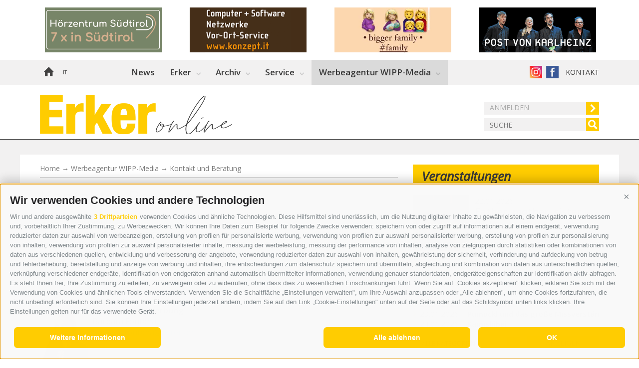

--- FILE ---
content_type: text/html; charset=utf-8
request_url: https://www.dererker.it/de/werbeagentur-wipp-media/kontakt-und-beratung.html
body_size: 21152
content:


<!DOCTYPE html> 
<html lang="de"> 
<head id="Head1"><link rel="preconnect" href="https://www.googletagmanager.com"><link rel="dns-prefetch" href="https://www.googletagmanager.com"><link rel="preconnect" href="https://www.google-analytics.com"><link rel="dns-prefetch" href="https://www.google-analytics.com"><script>var dataLayer = window.dataLayer = window.dataLayer || [];window['gtag_enable_tcf_support'] = true;</script><script type="text/javascript">(function(w,d,s,l,i){w[l]=w[l]||[];w[l].push({'gtm.start':new Date().getTime(),event:'gtm.js'});var f=d.getElementsByTagName(s)[0],j=d.createElement(s),dl=l!='dataLayer'?'&l='+l:'';j.async=true;j.src='https://www.googletagmanager.com/gtm.js?id=' + i + dl; f.parentNode.insertBefore(j, f);})(window,document,'script','dataLayer','GTM-MPLDWH9');</script><meta http-equiv="content-type" content="text/html; charset=utf-8" /><link href="/css/generator/202412190924/?4B6B374A7A416D4678473337736A6A307A4A596664614265724E655352595A6D4D5858582B4C41684145486E67454D5A5834366163773D3D" rel="stylesheet" type="text/css" /><meta name="dc.language" content="de-DE" /><meta name="dcterms.audience" content="all" /><meta name="dcterms.creator" content="fho" /><meta name="dcterms.publisher" content="Consisto GmbH" /><meta name="generator" content="Consisto.CMS V4.7.0.0, SRVMIG01-20260122140422" /><meta name="msapplication-tilecolor" content="#ffc40d" /><meta name="msapplication-tileimage" content="/mstile-144x144.png" /><meta name="rating" content="general" /><meta name="robots" content="all" /><meta name="viewport" content="width=device-width, initial-scale=1, maximum-scale=1, user-scalable=0" /><!--[IF lt IE 9]><script type="text/javascript" src="/scripts/de/plugins/202412190924/header/compatibility.js"></script><![ENDIF]-->
<!--[IF gte IE 9]><!--><script type="text/javascript" src="/scripts/de/plugins/202412190924/header.js"></script><!--<![ENDIF]--><link rel="apple-touch-icon" sizes="57x57" href="/apple-touch-icon-57x57.png" /><link rel="apple-touch-icon" sizes="114x114" href="/apple-touch-icon-114x114.png" /><link rel="apple-touch-icon" sizes="72x72" href="/apple-touch-icon-72x72.png" /><link rel="apple-touch-icon" sizes="144x144" href="/apple-touch-icon-144x144.png" /><link rel="apple-touch-icon" sizes="60x60" href="/apple-touch-icon-60x60.png" /><link rel="apple-touch-icon" sizes="120x120" href="/apple-touch-icon-120x120.png" /><link rel="apple-touch-icon" sizes="76x76" href="/apple-touch-icon-76x76.png" /><link rel="apple-touch-icon" sizes="152x152" href="/apple-touch-icon-152x152.png" /><link rel="icon" href="/favicon.ico" sizes="196x196" /><link rel="icon" type="image/png" href="/favicon-160x160.png" sizes="160x160" /><link rel="icon" type="image/png" href="/favicon-96x96.png" sizes="96x96" /><link rel="icon" type="image/png" href="/favicon-16x16.png" sizes="16x16" /><link rel="icon" type="image/png" href="/favicon-32x32.png" sizes="32x32" />
    <script src="/js/modules/modernizr.js" type="text/javascript"></script>
     <script>
         var LoadedListener = new function () { var a = [], d = []; this.Add = function (b, c) { d.hasOwnProperty(b) ? c() : a.push({ a: c, b: b }) }; this.Loaded = function (b, c) { d.hasOwnProperty(b) || (d[b] = !0, setTimeout(function () { a.forEach(function (a) { a.b == b && a.a() }) }, c)) } }, CssLoadedListener = { Add: function (a) { LoadedListener.Add("css", a) }, Loaded: function () { LoadedListener.Loaded("css", 100) } };
     </script>
<link href="https://www.dererker.it/de/werbeagentur-wipp-media/kontakt-und-beratung.html" rel="alternate" hreflang="de" /><link href="https://www.dererker.it/de/werbeagentur-wipp-media/kontakt-und-beratung.html" rel="alternate" hreflang="x-default" /><link href="https://www.dererker.it/it/agenzia-pubblicitaria/contatto-e-consulenza.html" rel="alternate" hreflang="it" /><title>
	Werbeagentur WIPP-Media aus Sterzing in Südtirol
</title><meta name="description" content="WIPP-Media GmbH Erker-Redaktion &amp; Werbeagentur Neustadt 20 A 39049 Sterzing Tel. +39 0472 766876 info@dererker.it Sekretariat &amp; Werbung Barbara Fontana" /></head>

<body itemscope itemtype="http://schema.org/WebPage" class=" user-not-loggedin">
    
    <!-- Google Tag Manager (noscript) -->
<noscript><iframe src="https://www.googletagmanager.com/ns.html?id=GTM-MPLDWH9" height="0" width="0" style="display:none;visibility:hidden" ></iframe ></noscript><!-- End Google Tag Manager (noscript) -->
 

    <!-- cc:baseform -->
<form name="aspnetForm" id="aspnetForm" method="post" enctype="multipart/form-data" action="/de/werbeagentur-wipp-media/kontakt-und-beratung.html">
<div class="aspNetHidden">
<input type="hidden" name="__PAGEUNIQUEID" id="__PAGEUNIQUEID" value="$e3d0cc12337046209efcbaed3bd90148" />
<input type="hidden" name="ctl30_ctl00_ModuleLoadercontact_ctl00_answer" id="ctl30_ctl00_ModuleLoadercontact_ctl00_answer" value="" />
<input type="hidden" name="__EVENTTARGET" id="__EVENTTARGET" value="" />
<input type="hidden" name="__EVENTARGUMENT" id="__EVENTARGUMENT" value="" />
<input type="hidden" name="ctl30_ctl00_ModuleLoadercontact_ctl00_encrypted" id="ctl30_ctl00_ModuleLoadercontact_ctl00_encrypted" value="bgr9aPE8Ksu+/SzWARxYi/3WQDOeBLtboIL7rxfaSsw=" />
<input type="hidden" name="__VIEWSTATE" id="__VIEWSTATE" value="/[base64]/NM=" />
</div>

<script type="text/javascript">
//<![CDATA[
var theForm = document.forms['aspnetForm'];
if (!theForm) {
    theForm = document.aspnetForm;
}
function __doPostBack(eventTarget, eventArgument) {
    if (!theForm.onsubmit || (theForm.onsubmit() != false)) {
        theForm.__EVENTTARGET.value = eventTarget;
        theForm.__EVENTARGUMENT.value = eventArgument;
        theForm.submit();
    }
}
//]]>
</script>


<script src="/WebResource.axd?d=ti2VuEHx5R7b_7FQU2gW9AeZ2BZCFx-HAeccB6Le08meNk4TSqpyt10T3EIbt4C1CTQH2kX3AjlXgo-lVvDgMe1tAeR7kCkDI0xLhlfZTnA1&amp;t=638901608248157332" type="text/javascript"></script>


<script src="/WebResource.axd?d=mCDT1evT-YTUjSl3gnhIHr5g5wNzlKYj5Sr_PSNrDLrpHrzuHn2XH6lNLllVg_4G9F-caR862R3gtyzGGhVhD7ffnvIc0HS3Gl7CC4TcDx_zuxujf6n9cPNPmPMs_RSLN-vBai_vkNDPdUMtPo5WuzCks5-zZRpqE5_GmhhvIwpHc0zGnHQ-AQYP9eF3sfHq0&amp;t=639046755108013872" type="text/javascript"></script>
<script src="/WebResource.axd?d=[base64]&amp;t=639046755108013872" type="text/javascript"></script>
<script src="/WebResource.axd?d=f5bVom_cuoi1ABTgFwTn8KB2nwBspsVtBOqhP7Uvg6s_ZTceIpqE5QD8eNMQcesAaSVtT0fqZU-B0TuVEJVRI3ywjojV5aeEE8mcW3G1LKA1&amp;t=638901608248157332" type="text/javascript"></script>
<script type="text/javascript">
//<![CDATA[
function WebForm_OnSubmit() {
if (typeof(ValidatorOnSubmit) == "function" && ValidatorOnSubmit() == false) return false;
return true;
}
//]]>
</script>

<div class="aspNetHidden">

	<input type="hidden" name="__VIEWSTATEGENERATOR" id="__VIEWSTATEGENERATOR" value="9FDABEA0" />
	<input type="hidden" name="__EVENTVALIDATION" id="__EVENTVALIDATION" value="/wEdAFjlk4MxPfiO9wBG+OiRFvnN3GaiwAogs+XOYb6pHg0hEHMoL2nYSSaR+T3QG+Vfc/2JMVBj3bxV8l0FLpZwOpE15uKGVz6/j5KYEDk2bCE0WF7rlFQoiK8qsJhsXbZoft+xiQo/5BLEk2Uza+FKpKIkoXfBQ68oYg7UGlQjFKvKtSBnLuKND+/26gJlK7S2KlB1XmDMP48CoAgeSJkTiKX+wjWt8ZtIyCuUJg/Av87Le8MJhPtmDzlTWKY2EGnyAJCP61hQVIb8TQUpYdgUnB43QfmO+5S8RFi3AcvjvhNKYpL6EhTV0gnbxzAKhagjILpkCmrkoKWgguDCrl48WrFlhXfJiJWik7lIhkXPWoFeEfqnbJrSFKDIn9+qJ/ZA31PycilIib2WkvVIcEgo+FTAQiZaHlwFI63t6GDaMyTxZ0BUjCKdUu3SbTvXeyHDcJ1PDYQ4apuD1MpTnmrOcxVEHFN6aX43Wxr6JSTcfVfMhI54pqtvyUiL2afe3OINKG8t8RdYEz3aNGu8kS/v1p+fQ3/Zd6K6geFJYyIqedh93GuXwLgBRMj+Zv1yXh3AX84VNoTSE64Whiw/D7HUJATXJtEhV/0rMvnJtFvCfYTgy/UcYQycIXnVLk62WmlW5i1a0fFAbOIuxeWQB9/g/SkPGBxx7FuqAlforG0ER9UcivtFC3YyPl/+hToP2s0ggPI5MgVvza4WiTgzNYPCWhCh41JlhEHezSo9pEHP+r3H4g4Tl6GLxiiKFSr91aLzUk/k6SQEzWRqDGl5xM0RVbAlPkZlwm7ctS6aKSMN/YmYIKQTeFoJqBueH9lILo8dAh762BiPN94CAkEvsJZxCuURNBjrH6iB8U2PSMR0rKdQ3ome2puZDNbUE0rkcMXDizlsRPqFz76/7Jru3ijJ4TqfDL0a3C6i+qDFSrfV/sl8Z2kIauQK3SY6m36MsRx3R0nrqysVppNR5P43kz4v6Euvazs/[base64]/BxZLFEJZeWXFTCTe8cVwLJDcmkS1kMquTot8Wdoyendlv5Lnc/4Pj3+5pqU4X0KvVeTsLWXh93hBaz4Z4okfkru34oFzuEgjdOxg+XeQUv1Sf5XuSDJThyjFXVq3e+9O6YJk9lihRM42rr+2DTZrN9+WPy4RjwhGJ8SbAH/0hCSMiTFIBbykQHpGmuT9/TE0ugUGBNmYD4C/pGCwNq675YazARxWQCWj30GGD4CNTjDBq9Z5eMFNLRK7N/2miormMfOxJzKvy7rE92KLBVVV96zm9Sjp8dLPQxrzlNPrXwCx1rMDXaGZILnrWfDipAkv3+mTKZa3LUgrZESSVaY+wvgFFDM63qgodTHuY3FjcgE5Q+EofTenalZQUdb7/AtF/sssn+3NPiYKdOkQb1JTa8IlMUj688+6elmLBQlfjQuPBjRpgScAUJuf3mmFBVrTIhulVbNb7QXfBj3KVtNASvFMkse/[base64]" />
</div>
        <script type="text/javascript">
            WebFontConfig = {
                google: { families: ['Open+Sans:400italic,400,600:latin'] }
            };
            (function () {
                var wf = document.createElement('script');
                wf.src = ('https:' == document.location.protocol ? 'https' : 'http') +
                  '://ajax.googleapis.com/ajax/libs/webfont/1/webfont.js';
                wf.type = 'text/javascript';
                wf.async = 'true';
                var s = document.getElementsByTagName('script')[0];
                s.parentNode.insertBefore(wf, s);
            })();
        </script>
        
        
        
        

<!-- module:partvertBox -->

        <div class="partvert hidden-print">
            <div class="container">
                <ul class="bxslider block-grid four-up msmall-two xsmall">
    
        <li class="item">
            <a href="https://www.hoerzentrum-suedtirol.it/" target="_blank" onclick="cj_trackEvent('Werbung', 'Banner oben', 'Hörzentrum Südtirol');" title="Hörzentrum Südtirol">
                <img src='/media/9cc2c154-3956-4504-b93d-96b264964cd4/banner-hz-2026.gif' width="234" height="90" />
            </a>
        </li>
    
        <li class="item">
            <a href="http://www.konzept.it/" target="_blank" onclick="cj_trackEvent('Werbung', 'Banner oben', 'Konzept 2026');" title="Konzept 2026">
                <img src='/media/f1472f70-2e34-4f59-8b67-8de646d25f8e/banner-konzept-2018.gif' width="234" height="90" />
            </a>
        </li>
    
        <li class="item">
            <a href="https://siller.immo/" target="_blank" onclick="cj_trackEvent('Werbung', 'Banner oben', 'Siller Immobilien 2022');" title="Siller Immobilien 2022">
                <img src='/media/cec09655-c140-4253-a72b-6ac2f63d3d1c/siller-neu-2021.gif' width="234" height="90" />
            </a>
        </li>
    
        <li class="item">
            <a href="https://www.kulturinstitut.org/de/alle-veranstaltungen/post-von-karlheinz/" target="_blank" onclick="cj_trackEvent('Werbung', 'Banner oben', 'Südtiroler Kulturinstitut-"Post von Karlheinz"');" title="Südtiroler Kulturinstitut-"Post von Karlheinz"">
                <img src='/media/d1e344a0-f62c-4b87-a3d8-e3a32a7110f1/banner-sudku-01-26.gif' width="234" height="90" />
            </a>
        </li>
    
        <li class="item">
            <a href="https://www.vuat.bz.it/" target="_blank" onclick="cj_trackEvent('Werbung', 'Banner oben', 'VUAT');" title="VUAT">
                <img src='/media/ae2c9751-0436-469f-b078-468694a28251/banner-vuat.gif' width="234" height="90" />
            </a>
        </li>
    
        <li class="item">
            <a href="http://www.willeitimmojus.it/" target="_blank" onclick="cj_trackEvent('Werbung', 'Banner oben', 'Willeit Immojus 2022');" title="Willeit Immojus 2022">
                <img src='/media/01d7171b-a104-46e5-a2d9-b68d4ba7b158/willeit.gif' width="234" height="90" />
            </a>
        </li>
    
        <li class="item">
            <a href="https://rentandgo-shop.it/" target="_blank" onclick="cj_trackEvent('Werbung', 'Banner oben', 'Rent and go 2022');" title="Rent and go 2022">
                <img src='/media/50c2edf8-512f-4e77-bc4d-86fb3ff58753/banner-rent-go.gif' width="234" height="90" />
            </a>
        </li>
    
                </ul>
            </div>
        </div>
    
<!-- /module:advertisingsBox -->

        

<!-- module:menuMain !-->
<nav class="main hidden-print">
    <div class="container clearfix">
        

<!-- modules:languages -->
<div class="languages">
    <a href='https://www.dererker.it/de/home.html' class="to-home">Home</a>
    <a class="link " href="/it/agenzia-pubblicitaria/contatto-e-consulenza.html">it</a>
</div>
<!-- /modules:languages -->
        <div class="right-col">
            <a href="https://www.instagram.com/dererker/" target="_blank" class="instagram" title='Instagram'>Instagram</a>
            <a href="https://www.facebook.com/erker.sterzing" target="_blank" class="facebook" title='Der Erker auf Facebook'>Der Erker auf Facebook</a>
            <a href='/de/werbeagentur-wipp-media/kontakt-und-beratung.html' class="to-contact">Kontakt</a>
        </div>
        
                    <ul class="dropdown">
                    <li class='level-0  '>
                        <a href="https://www.dererker.it/de/news.html" class="menu-0" target="_self" >News</a>
                        
                    </li>
                
                    <li class='level-0  hasChildren'>
                        <a href="https://www.dererker.it/de/erker/team.html" class="menu-0" target="_self" >Erker</a>
                        <ul class="flyout-0">
                            <li class="inner">
                                <div class="row">
                                    <div class="col-4 col-xs-12 submenu">
                    <a href="https://www.dererker.it/de/erker/ueber-uns.html" class="menu-1 " target="_self" >Über uns</a>
                
                    <a href="https://www.dererker.it/de/erker/team.html" class="menu-1 " target="_self" >Team</a>
                
                    <a href="https://www.dererker.it/de/erker/werbung.html" class="menu-1 " target="_self" >Werbung</a>
                
                    <a href="https://www.dererker.it/de/erker/abo-bestellen.html" class="menu-1 " target="_self" >Abo bestellen</a>
                
                    <a href="https://www.dererker.it/de/erker/sepa-dauerauftrag.html" class="menu-1 " target="_self" >SEPA-Dauerauftrag</a>
                
                    <a href="https://www.dererker.it/de/erker/geschenk-abo.html" class="menu-1 " target="_self" >Geschenk-Abo</a>
                
                    <a href="https://www.dererker.it/de/erker/adressaenderung.html" class="menu-1 " target="_self" >Adressänderung</a>
                
                    <a href="https://www.dererker.it/de/erker/abo-kuendigen.html" class="menu-1 " target="_self" >Abo kündigen</a>
                
                    <a href="https://www.dererker.it/de/erker/mediendaten.html" class="menu-1 " target="_self" >Mediendaten</a>
                
                    <a href="https://www.dererker.it/de/erker/online-voting.html" class="menu-1 " target="_self" >Online Voting</a>
                
                    <a href="https://www.dererker.it/de/erker/netiquette.html" class="menu-1 " target="_self" >Netiquette</a>
                </div>
                                    

<!-- module:flyoutBox -->
<div id="IssuuBoxFlyout" class="col-3 issuu">
    

<!-- module:IssuuBoxFlyout -->

        <a href="/pages/issuuDetail.aspx?d=erker_01_2026&amp;u=archiv09-14" class="name fancybox-issuu">Aktuelle Ausgabe</a>
        <a href="/pages/issuuDetail.aspx?d=erker_01_2026&amp;u=archiv09-14" class="image fancybox-issuu"><img src="https://image.isu.pub/251229141004-df6b15ee824a80e20fe12ba28cb09969/jpg/page_1_thumb_large.jpg" width="109" height="150" alt="ERKER 01 2026" /></a>
    
<a href='/de/archiv.html' class="archive">Archiv</a>
<!-- /module:IssuuBoxFlyout -->

</div>
<div class="text col-4">

        
        <div class="description"><strong>N&auml;chster Redaktionsschluss<br />
</strong><br />
Artikel 15. J&auml;nner<br />
Inserate 15. J&auml;nner<br />
<br />
<br />
<a title="&gt;&gt; Regeln Leserkommentare" href="/de/regeln-leserkommentare.html" target="_self">&gt;&gt; Regeln Leserkommentare</a></div>
    
</div>
<!-- /module:flyoutBox -->

                                </div>
                            </li>
                        </ul>
                    </li>
                
                    <li class='level-0  hasChildren'>
                        <a href="https://www.dererker.it/de/archiv.html" class="menu-0" target="_self" >Archiv</a>
                        <ul class="flyout-0">
                            <li class="inner">
                                <div class="row">
                                    <div class="col-4 col-xs-12 submenu">
                    <a href="https://www.dererker.it/de/archiv/serie-das-wipptal-und-der-erste-weltkrieg.html" class="menu-1 " target="_self" >Serie: Das Wipptal und der Erste Weltkrieg</a>
                
                    <a href="https://www.dererker.it/de/archiv/serie-150-jahre-brennerbahn.html" class="menu-1 " target="_self" >Serie: 150 Jahre Brennerbahn</a>
                
                    <a href="https://www.dererker.it/de/archiv/serie-fotografen-im-gespraech.html" class="menu-1 " target="_self" >Serie: Fotografen im Gespräch</a>
                
                    <a href="https://www.dererker.it/de/archiv/serie-ehrenbuerger-von-sterzing.html" class="menu-1 " target="_self" >Serie: Ehrenbürger von Sterzing</a>
                </div>
                                    

<!-- module:flyoutBox -->

<div class="text  col-7">

</div>
<!-- /module:flyoutBox -->

                                </div>
                            </li>
                        </ul>
                    </li>
                
                    <li class='level-0  hasChildren'>
                        <a href="https://www.dererker.it/de/service/kleinanzeiger.html" class="menu-0" target="_self" >Service</a>
                        <ul class="flyout-0">
                            <li class="inner">
                                <div class="row">
                                    <div class="col-4 col-xs-12 submenu">
                    <a href="https://www.dererker.it/de/service/veranstaltungskalender.html" class="menu-1 " target="_self" >Veranstaltungskalender</a>
                
                    <a href="https://www.dererker.it/de/service/kleinanzeiger.html" class="menu-1 " target="_self" >Kleinanzeiger</a>
                
                    <a href="https://www.dererker.it/de/service/nuetzliche-links.html" class="menu-1 " target="_self" >Nützliche Links</a>
                
                    <a href="https://www.dererker.it/de/service/wetter.html" class="menu-1 " target="_self" >Wetter</a>
                
                    <a href="https://www.dererker.it/de/service/webcam.html" class="menu-1 " target="_self" >Webcam</a>
                
                    <a href="https://www.dererker.it/de/service/videos.html" class="menu-1 " target="_self" >Videos</a>
                
                    <a href="https://www.dererker.it/de/service/trauer.html" class="menu-1 " target="_self" >Trauer</a>
                </div>
                                    

<!-- module:flyoutBox -->

<div class="text  col-7">

        
        <div class="description"><table style="width: 100%;">
    <tbody>
        <tr>
            <td style="width: 50%; text-align: left; vertical-align: top;"><a title="Turnusdienste Ärzte" href="http://www.sabes.it/de/turnusdienst-aerzte.asp" class="fancybox" target="_blank">Turnusdienste &Auml;rzte</a><br />
            <a title="Turnusdienste Apotheken" href="http://www.provincia.bz.it/gesundheitswesen/2302/farmacie/search_d.asp" target="_blank">Turnusdienste Apotheken</a><br />
            <a title="Verkehrsmeldezentrale" href="http://www.provinz.bz.it/verkehr/" target="_blank">Verkehrsmeldezentrale</a><br />
            <a title="Pollenflugbericht" href="http://umwelt.provinz.bz.it/luft/aktuelle-pollenflugsituation.asp" target="_blank">Pollenflugbericht</a><br />
            <a title="Lawinenlagebericht" href="https://lawinen.report/bulletin/latest" target="_blank">Lawinenlagebericht</a><br />
            <a title="Bus- und Zugfahrplan" href="http://www.sii.bz.it/de" target="_blank">Bus- und Zugfahrplan</a>
            </td>
            <td style="width: 50%; text-align: left; vertical-align: top;">&nbsp;</td>
        </tr>
    </tbody>
</table></div>
    
</div>
<!-- /module:flyoutBox -->

                                </div>
                            </li>
                        </ul>
                    </li>
                
                    <li class='level-0 active-0 hasChildren'>
                        <a href="https://www.dererker.it/de/werbeagentur-wipp-media.html" class="menu-0" target="_self" >Werbeagentur WIPP-Media</a>
                        <ul class="flyout-0">
                            <li class="inner">
                                <div class="row">
                                    <div class="col-4 col-xs-12 submenu">
                    <a href="https://www.dererker.it/de/werbeagentur-wipp-media.html" class="menu-1 " target="_self" >Leistungen</a>
                
                    <a href="https://www.dererker.it/de/werbeagentur-wipp-media/kontakt-und-beratung.html" class="menu-1 active-1" target="_self" >Kontakt und Beratung</a>
                
                    <a href="https://www.dererker.it/de/werbeagentur-wipp-media/referenzen.html" class="menu-1 " target="_self" >Referenzen</a>
                
                    <a href="https://www.dererker.it/de/erker/werbung.html" class="menu-1 " target="_self" >Werben im Erker</a>
                </div>
                                    

<!-- module:flyoutBox -->

<div class="text  col-7">

        
        <div class="description"><strong><a title="Im Erker inserieren →" href="http://">Im Erker inserieren &rarr;</a><br />
<br />
</strong><strong>N&auml;chster Redaktionsschluss<br />
</strong><br />
Artikel 15. J&auml;nner<br />
Inserate 15. J&auml;nner<br /></div>
    
</div>
<!-- /module:flyoutBox -->

                                </div>
                            </li>
                        </ul>
                    </li>
                </ul>
                    <a href="#" class="open-mobile-menu">Navigation</a>
                    <div class="menu-overlay">&nbsp;</div>
                
    </div>
</nav>
<!-- /module:menuMain !-->
        <header class="main">
            <div class="container clearfix">
                <a href="https://www.dererker.it/de/home.html" class="logo hidden-print de" title="Der Erker"><img src="/media/online.svg" alt="online" class="addition" /></a>
                <img src="/media/logo-mail.gif" class="visible-print" />
                <div class="login-box hidden-print">
                    

<!-- module:Box Login !-->
<div class="box-login ">
    <a href="#" class="morph-button"><span class="input">Anmelden</span><span class="login-button">&nbsp;</span></a>
    <div class="morph-content">
        <div class="inner">
            <a href="#" class="close-modal">close</a>
            <div class="title">Login</div>
            <div class="inner-form">
                <div class="input-row slide-up">
                    <div class="desc">Benutzername:</div>
                    <div class="value"><input name="ctl29$FormUsername" type="text" id="ctl29_FormUsername" class="input-text " /></div>
                </div>
                <div class="input-row slide-up">
                    <div class="desc">Passwort:</div>
                    <div class="value"><input name="ctl29$FormPassword" type="password" id="ctl29_FormPassword" class="input-text storedpw" /></div>
                </div>
                <div class="slide-up">
                    <div class="value value-checkbox"><input id="ctl29_RememberUsername" type="checkbox" name="ctl29$RememberUsername" /><label for="ctl29_RememberUsername">Benutzername merken</label></div>
                    <div class="value value-checkbox"><input id="ctl29_RememberPassword" type="checkbox" name="ctl29$RememberPassword" /><label for="ctl29_RememberPassword">Kennwort merken</label></div>
                </div>
                <div class="button-row slide-up">
                    <a id="ctl29_ButtonLogin" class="login-send" href="javascript:WebForm_DoPostBackWithOptions(new WebForm_PostBackOptions(&quot;ctl29$ButtonLogin&quot;, &quot;&quot;, true, &quot;&quot;, &quot;&quot;, false, true))">Anmelden</a>
                </div>
                <div class="login-error">Der angegebene Benutzer oder das Kennwort konnten im System nicht gefunden werden.</div>
                <a href='/de/registrierung.html' class="register">Noch kein Benutzer vom Erker? Registriere dich hier &rarr;</a>
            </div>
        </div>
    </div>
</div>
<!-- /module:Box Login !-->
                    

<!-- module:box search -->
<div class="search-box">
    <input name="ctl18$FormSearchText" type="text" id="ctl18_FormSearchText" class="search-input" placeholder="SUCHE" />
    <a id="ctl18_SearchButton" class="search-button" href="javascript:WebForm_DoPostBackWithOptions(new WebForm_PostBackOptions(&quot;ctl18$SearchButton&quot;, &quot;&quot;, true, &quot;&quot;, &quot;&quot;, false, true))"></a>
    
</div>
<!-- /module:box search -->
                </div>
                

<!-- modules:boxWeather !-->

<!-- /modules:boxWeather !-->
            </div>
        </header>
        
        <div class="content-wrapper">
            <div class="container">
                

<!-- module:templateDefault -->
<div class="row">
    <div class="col-8 col-md-12 col-print-12">
        <div class="left-column">
            

<!-- module:content -->


<!-- modules:sitePath -->
<div class="sitepath" itemprop="breadcrumb">
    
            <a class="item " href="https://www.dererker.it/de/home.html" target="_self">Home</a>
         &rarr; 
            <a class="item " href="https://www.dererker.it/de/werbeagentur-wipp-media.html" target="_self">Werbeagentur WIPP-Media</a>
         &rarr; 
            <a class="item active" href="https://www.dererker.it/de/werbeagentur-wipp-media/kontakt-und-beratung.html" target="_self">Kontakt und Beratung</a>
        
</div>
<!-- /modules:sitePath -->
<div id="ctl30_ctl00_ContentHGroup" class="hgroup">
    <h1>Kontakt & Beratung</h1>
    <h2></h2>
</div>
<div id="ctl30_ctl00_SiteContentContainer" class="main-content">WIPP-Media GmbH<br />
Erker-Redaktion &amp;&nbsp;Werbeagentur<br />
Neustadt 20 A<br />
39049 Sterzing<br />
Tel. +39 0472 766876<br />
<a href="mailto:info@dererker.it" title="info@dererker.it">info@dererker.it</a> <br />
<br />
<br />
<strong><img src="/media/100_x_134/cdfd70ad-984d-4bac-8304-a5d08b464f4a/barbara-fontana.jpg" style="width: 100px; height: 134px; margin-right: 5px; float: left;" alt="Barbara.fontana" />Sekretariat &amp; Werbung</strong><br />
Barbara Fontana<br />
<a title="barbara.fontana@dererker.it" href="mailto:barbara.fontana@dererker.it">barbara.fontana@dererker.it</a><br />
<br />
<br />
<br />
<br />
<br />
<br />
<br />
<strong><img style="width: 100px; height: 135px; float: left; margin-right: 5px;" src="/media/100_x_135/d8afa020-c41d-45a9-a33b-618a11f0fee3/barbara-felizetti.jpg" alt="barbara-felizetti" />Texte, Lektorat &amp; &Uuml;bersetzungen</strong><br />
Barbara Felizetti Sorg<br />
<a href="mailto:barbara.felizetti@dererker.it" title="barbara.felizetti@dererker.it">barbara.felizetti@dererker.it</a><br />
<br />
<br />
<br />
<br />
<br />
<br />
<br />
<img src="/media/100_x_122/874952fd-79e1-4e8c-8caa-01f74d80746e/renate-breitenberger.jpg" style="width: 100px; height: 122px; float: left; margin-right: 5px;" alt="renate.breitenberger" /><strong>Texte</strong><br />
Renate Breitenberger<br />
<a title="renate.breitenberger@dererker.it" href="mailto:renate.breitenberger@dererker.it">renate.breitenberger@dererker.it</a><br />
<br />
<br />
<br />
<br />
<br />
<br />
<strong><img style="width: 100px; height: 135px; float: left; margin-right: 5px;" src="/media/100x135/af355379-2649-419a-83c7-8d0b76996767/alexandra-martin.jpg" alt="alexandra-martin" />Grafik &amp; Layout</strong><br />
Alexandra Martin<br />
<a href="mailto:grafik@dererker.it" title="grafik@dererker.it">grafik@dererker.it</a><br /></div>
<div class="module-content">

<!-- Contact !-->
<div id="contact" class="contact">

        <div class="form">
            <div class="input-row radius shadow multi-columns">
				<span class="desc req">Anrede *</span>
				<div class="value"><select name="ctl30$ctl00$ModuleLoadercontact$FormSalutation" id="ctl30_ctl00_ModuleLoadercontact_FormSalutation" class="dropdown-required">
	<option value=" ">Bitte ausw&#228;hlen</option>
	<option value="375f2a61-a44c-4ddf-86dc-eb78bfc964c0">Herr</option>
	<option value="74b5413c-f1bf-47a4-8ff3-7cf2de720901">Frau</option>
	<option value="1624df48-562a-4e9d-a1f0-1ff5c1c153d0">Firma</option>

</select></div>
			</div>
			<div class="input-row">
				<span class="desc req">Vorname *</span>
				<div class="value"><input name="ctl30$ctl00$ModuleLoadercontact$FormFirstName" type="text" id="ctl30_ctl00_ModuleLoadercontact_FormFirstName" class="ca-type [autofocus] input-text required" /></div>
			</div>
			<div class="input-row">
				<span class="desc req">Nachname *</span>
				<div class="value"><input name="ctl30$ctl00$ModuleLoadercontact$FormLastName" type="text" id="ctl30_ctl00_ModuleLoadercontact_FormLastName" class="ca-type [autofocus] input-text required" /></div>
			</div>
			<div class="input-row">
				<span class="desc req">E-Mail *</span>
				<div class="value"><input name="ctl30$ctl00$ModuleLoadercontact$FormEmail" type="text" id="ctl30_ctl00_ModuleLoadercontact_FormEmail" class="ca-type [autofocus] input-text required email" /></div>
			</div>
			<div class="input-row">
				<span class="desc req">Mitteilung *</span>
				<div class="value"><textarea name="ctl30$ctl00$ModuleLoadercontact$FormNote" rows="2" cols="20" id="ctl30_ctl00_ModuleLoadercontact_FormNote" class="input-text required">
</textarea></div>
					
			</div>
            <div class="space">&nbsp;</div>
            <div class="privacy-row">
                <span class="checkbox"><input id="ctl30_ctl00_ModuleLoadercontact_FormPrivacy" type="checkbox" name="ctl30$ctl00$ModuleLoadercontact$FormPrivacy" class="required" /></span>
                Ich habe die <a href="/pages/popup.aspx?lang=de&amp;page=privacy" class="fancybox-iframe" target="_top">Datenschutzbestimmungen</a> gelesen und verstanden und stimme der Verarbeitung meiner personenbezogenen Daten durch den Verantwortlichen zu.
            </div>

            <div class="space">&nbsp;</div>
            <br />
            <a onclick="return cjq_checkForm();" class="button-primary" href="javascript:WebForm_DoPostBackWithOptions(new WebForm_PostBackOptions(&quot;ctl30$ctl00$ModuleLoadercontact$ctl07&quot;, &quot;&quot;, true, &quot;&quot;, &quot;&quot;, false, true))">Senden</a>
            <br />
            <small class="privacy-info"></small>
            <br />
            <p>*= Pflichtfelder</p>
        </div>  
    
</div>



<span id="ctl30_ctl00_ModuleLoadercontact_ctl00" style="display:none;"></span><span id="ctl30_ctl00_ModuleLoadercontact_ctl00_subtext_captcha">Please add 8 and 2 and type the answer here: <input type="text" name="ctl30_ctl00_ModuleLoadercontact_ctl00_visibleanswer" value="" /></span>
<!-- /ContactLetter !--></div>
<!-- /module:content -->
            
        </div>
    </div>
    <div class="col-4 col-md-12 hidden-print">
        <div class="row">
            <div class="col-12 col-md-6 col-xs-12 events-search-desktop"></div>
            <div class='col-12 col-md-6 col-xs-12'>

<!-- module:eventsBox -->
<div class="events-box">
    <a href='/de/service/veranstaltungskalender.html' class="title">Veranstaltungen</a>
    
            <div class="item-first row" itemscope itemtype="http://schema.org/Event">
                <div class="col-4 ">
                    <a itemprop="image" href="https://www.dererker.it/de/service/veranstaltungskalender/25200-father-mother-sister-it.html" class="image"><img src="/media/140_x_140/8ff951b4-7b24-4e7b-a5d2-6162da44040f/kino1.jpg" width="140" height="140" alt="kino1" /></a>
                </div>
                <div class="col-8 ">
                    <span class="date">22.01.2026</span>
                    <a href="https://www.dererker.it/de/service/veranstaltungskalender/25200-father-mother-sister-it.html" itemprop="url" class="name"><span itemprop="name">Father, mother, sister (it.)</span></a>
                    <div class="description">
                        <span class="place" itemprop="location" itemscope="" itemtype="http://schema.org/Place"><strong>Sterzing</strong> -</span>
                        Filmclub, Sterzing.
                        <a href="https://www.dererker.it/de/service/veranstaltungskalender/25200-father-mother-sister-it.html" class="detail">&nbsp;</a>
                    </div>
                </div>
            </div>
        
    <div class="list">
            <div class="item" itemscope itemtype="http://schema.org/Event">
                <a href="https://www.dererker.it/de/service/veranstaltungskalender/37660-heimspiel-broncos-hc-meran.html" class="detail">&nbsp;</a>
                <span class="date">22.01.2026 |</span>
                <a href="https://www.dererker.it/de/service/veranstaltungskalender/37660-heimspiel-broncos-hc-meran.html" class="name" itemprop="url"><span itemprop="name">Heimspiel Broncos - HC Meran</span></a>
            </div>
        
            <div class="item" itemscope itemtype="http://schema.org/Event">
                <a href="https://www.dererker.it/de/service/veranstaltungskalender/2830-frank-k.html" class="detail">&nbsp;</a>
                <span class="date">23.01.2026 |</span>
                <a href="https://www.dererker.it/de/service/veranstaltungskalender/2830-frank-k.html" class="name" itemprop="url"><span itemprop="name">Frank K.</span></a>
            </div>
        
            <div class="item" itemscope itemtype="http://schema.org/Event">
                <a href="https://www.dererker.it/de/service/veranstaltungskalender/6070-a-kloans-wunder.html" class="detail">&nbsp;</a>
                <span class="date">23.01.2026 |</span>
                <a href="https://www.dererker.it/de/service/veranstaltungskalender/6070-a-kloans-wunder.html" class="name" itemprop="url"><span itemprop="name">A kloans Wunder</span></a>
            </div>
        
            <div class="item" itemscope itemtype="http://schema.org/Event">
                <a href="https://www.dererker.it/de/service/veranstaltungskalender/8320-post-von-karlheinz.html" class="detail">&nbsp;</a>
                <span class="date">23.01.2026 |</span>
                <a href="https://www.dererker.it/de/service/veranstaltungskalender/8320-post-von-karlheinz.html" class="name" itemprop="url"><span itemprop="name">Post von Karlheinz</span></a>
            </div>
        
            <div class="item" itemscope itemtype="http://schema.org/Event">
                <a href="https://www.dererker.it/de/service/veranstaltungskalender/29920-diggy-treff.html" class="detail">&nbsp;</a>
                <span class="date">23.01.2026 |</span>
                <a href="https://www.dererker.it/de/service/veranstaltungskalender/29920-diggy-treff.html" class="name" itemprop="url"><span itemprop="name">Diggy-Treff</span></a>
            </div>
        
            <div class="item" itemscope itemtype="http://schema.org/Event">
                <a href="https://www.dererker.it/de/service/veranstaltungskalender/44110-pumuckl-und-das-grosse-missverstaendnis-kinder.html" class="detail">&nbsp;</a>
                <span class="date">23.01.2026 |</span>
                <a href="https://www.dererker.it/de/service/veranstaltungskalender/44110-pumuckl-und-das-grosse-missverstaendnis-kinder.html" class="name" itemprop="url"><span itemprop="name">Pumuckl und das große Missverständnis (Kinder)</span></a>
            </div>
        
            <div class="item" itemscope itemtype="http://schema.org/Event">
                <a href="https://www.dererker.it/de/service/veranstaltungskalender/46940-kamishibai.html" class="detail">&nbsp;</a>
                <span class="date">24.01.2026 |</span>
                <a href="https://www.dererker.it/de/service/veranstaltungskalender/46940-kamishibai.html" class="name" itemprop="url"><span itemprop="name">Kamishibai</span></a>
            </div>
        </div>
    <div class="row">
        <div class="col-7 col-md-12"><select name="ctl30$ctl02$CategoriesGroup" id="ctl30_ctl02_CategoriesGroup">
	<option selected="selected" value="00000000-0000-0000-0000-000000000000">- ALLE KATEGORIEN -</option>
	<optgroup label="Kategorie">
	<option value="category|6fbb7e6e-7fc2-4132-a1ab-90823411a56c">Feste</option>
	<option value="category|38752ade-00fc-458b-becd-9a17af22791c">Musik</option>
	<option value="category|ca40e25b-d341-4563-8c03-34d69c70ad4a">Kultur</option>
	<option value="category|90b3f0d4-a1db-4e42-9ad2-2bb5fccf510b">Sport</option>
	<option value="category|802fc872-a880-4e7a-a4b2-3c9fbfe94d35">Unterhaltung</option>
	<option value="category|3125210c-405d-434b-9da3-c4aefde9ca68">Vortr&#228;ge</option>
	<option value="category|67d4cc59-acdf-43e6-bea7-ba6401a1011a">Theater</option>
	<option value="category|4a5ed533-d823-4fda-a42c-92410f215695">Ausstellungen</option>
	<option value="category|753261ae-2373-462d-83f8-1a4dd2c16db2">Verschiedenes</option>
	<option value="category|4fcfcebb-c028-40db-9c49-1aeedb964188">M&#228;rkte</option>
	</optgroup><optgroup label="Ortschaft">
	<option value="place|e7fc9db9-d874-45b0-8ae6-5b96887de077">Sterzing</option>
	<option value="place|07910c13-4d9b-49e5-b4d7-6a023988b43d">Brenner</option>
	<option value="place|8f543045-3909-4ead-a63c-11d2a41848be">Franzensfeste</option>
	<option value="place|a12c37bd-624c-41f0-ad5c-b1b59c6415fb">Freienfeld</option>
	<option value="place|e7477187-50fb-4f7f-9296-b27762b2cfcd">Pfitsch</option>
	<option value="place|43a88cbd-f58b-4b49-82dc-de5793a173f9">Ratschings</option>
	<option value="place|4fbad20d-2b0f-4970-abf7-7a7881fdd961">Wipptal</option>
	<option value="place|f29f6c7c-d50c-4458-a28f-c40a42bab6b6">S&#252;dtirol</option>
	<option value="place|d4f8869e-7108-48f5-b4df-db2359648cd2">Mauls</option>
	<option value="place|36c1309f-1c80-4d0e-9734-c0ac7c8499b3">Jaufental</option>
	<option value="place|74ae5635-1919-4e39-b93d-ab3299f5a8a7">Wiesen</option>
	<option value="place|3618956f-2187-4cc1-9357-8a95d754c3e4">Trens</option>
	<option value="place|9a9e107c-322c-4b57-a7ef-9f8b4ca77e21">Ridnaun</option>
	<option value="place|56a8bd21-58a1-40d6-956e-127c9e269f18">Ladurns</option>
	<option value="place|01f7eb69-2bda-43cd-bc48-20e0847875c5">Pflersch</option>
	<option value="place|34761d73-0e5f-47b2-87d3-2df9c7b411ce">Brixen</option>
	<option value="place|d5da100e-1e4b-4cef-956b-83c9701344f1">Neustift</option>
	<option value="place|12ae6a36-46d7-44fd-8aff-798a83ed468f">Gossensa&#223;</option>
	<option value="place|5673eb47-4e08-4ce6-b0a6-384853b0d826">Stilfes</option>
	<option value="place|fb21f408-3832-42e8-9fe6-f7064b745d87">St. Jakob</option>
	<option value="place|89b92319-c6d9-4e3e-9205-824b88986bb1">Kematen</option>
	<option value="place|e465a3f2-2f9f-4bde-9f36-2f8201abf396">Mareit</option>
	</optgroup>
</select></div>
        <div class="col-5 col-md-12"><a id="ctl30_ctl02_SearchCategories" class="search" href="javascript:WebForm_DoPostBackWithOptions(new WebForm_PostBackOptions(&quot;ctl30$ctl02$SearchCategories&quot;, &quot;&quot;, true, &quot;&quot;, &quot;&quot;, false, true))">Anzeigen</a></div>
    </div>
    <a href="mailto:info@dererker.it?subject=Veranstaltungsvorschlag" class="add-event">Neue Veranstaltung vorschlagen</a>
</div>
<!-- /module:eventsBox -->
</div>
            <div class="col-12 col-md-6 col-xs-12">



<div class="articles-pr-box">
    <a href='/de/news.html' class="title">PR-News</a>
    <div class="articles-pr-box__inner">
        
                <ul class="slides">
            
                <li class='item'>
                    <div class="content">
                        <a href="https://www.dererker.it/de/news/26346-verschiedene-tests-in-der-stadtapotheke-vari-test-nella-farmacia-citta.html" class="name">Verschiedene Tests in der Stadtapotheke - Vari test nella Farmacia Città</a>
                        <div class="description">Folgende Tests stehen in der Stadtapotheke zur Verfügung: I seguenti test sono disponibili presso la Farmacia Città: ...</div>
                        <a href="https://www.dererker.it/de/news/26346-verschiedene-tests-in-der-stadtapotheke-vari-test-nella-farmacia-citta.html" class="image"><img src="/media/73daec22-7d3e-434b-b58f-7e37b7e78fc8/333x0/pr-fenster-stadtapotheke-ekg.jpg" width="333" height="114" alt="pr-fenster-stadtapotheke-ekg" /></a>
                    </div>
                    <div class="custom-control">&nbsp;</div>
                </li>
            
                <li class='item'>
                    <div class="content">
                        <a href="https://www.dererker.it/de/news/33063-wir-suchen-mitarbeiter-innen.html" class="name">Wir suchen Mitarbeiter/innen</a>
                        <div class="description">Möchtest du Teil des Milchhof-Teams sein und von zahlreichen Vorteilen profitieren ? Dann bewirb Dich jetzt!  Wir suchen  M ...</div>
                        <a href="https://www.dererker.it/de/news/33063-wir-suchen-mitarbeiter-innen.html" class="image"><img src="/media/3b2182a2-588a-4f9c-90cf-882e0bed0cf1/333x0/pr-news-milchhof-06-11-2025.jpeg" width="333" height="113" alt="pr-news-milchhof-06-11-2025" /></a>
                    </div>
                    <div class="custom-control">&nbsp;</div>
                </li>
            
                </ul>
            
    </div>
</div>

  
</div>
            

<!-- module:advertisingsRight -->

        <div class="partvert-right hidden-print">
    
        <span>
            <a href="https://www.dererker.it/de/erker/abo-bestellen.html" target="_blank" onclick="cj_trackEvent('Werbung', 'Banner rechts', 'Abo Werbung 2026');" title="Abo Werbung 2026">
                <img src='/media/ad4acacd-9e6c-4a81-aff6-1e7fd176ecd7/banner-dank-abo-2026.gif' alt="Abo Werbung 2026" width="160" height="425" />
            </a>
        </span>
    
        </div>
    
<!-- /module:advertisingsRight -->

            <div class="col-12 col-md-6 col-xs-12">

<!-- module:adsBox -->
<div class="classifiedad-box">
    <a href='/de/service/kleinanzeiger.html' class="title">Kleinanzeiger</a>
    <div class="list">
            <div class="item" itemscope itemtype="http://schema.org/Event">
                <a href="https://www.dererker.it/de/service/kleinanzeiger/4876-suche-teilzeitstelle-im-buero.html" class="detail">&nbsp;</a>
                <a href="https://www.dererker.it/de/service/kleinanzeiger/4876-suche-teilzeitstelle-im-buero.html" class="name" itemprop="url"><span itemprop="name">Suche Teilzeitstelle im Büro</span></a>
            </div>
        
            <div class="item" itemscope itemtype="http://schema.org/Event">
                <a href="https://www.dererker.it/de/service/kleinanzeiger/4874-3er-sofa-zu-verkaufen.html" class="detail">&nbsp;</a>
                <a href="https://www.dererker.it/de/service/kleinanzeiger/4874-3er-sofa-zu-verkaufen.html" class="name" itemprop="url"><span itemprop="name">3er Sofa zu verkaufen</span></a>
            </div>
        
            <div class="item" itemscope itemtype="http://schema.org/Event">
                <a href="https://www.dererker.it/de/service/kleinanzeiger/4871-biete-kinderbetreuung-fuer-kleinkinder.html" class="detail">&nbsp;</a>
                <a href="https://www.dererker.it/de/service/kleinanzeiger/4871-biete-kinderbetreuung-fuer-kleinkinder.html" class="name" itemprop="url"><span itemprop="name">Biete Kinderbetreuung für Kleinkinder</span></a>
            </div>
        
            <div class="item" itemscope itemtype="http://schema.org/Event">
                <a href="https://www.dererker.it/de/service/kleinanzeiger/4870-erzieherin-wohnant-in-brixen-sucht-arbeit-als-kindermadchenhaushaltshilfe.html" class="detail">&nbsp;</a>
                <a href="https://www.dererker.it/de/service/kleinanzeiger/4870-erzieherin-wohnant-in-brixen-sucht-arbeit-als-kindermadchenhaushaltshilfe.html" class="name" itemprop="url"><span itemprop="name">ERZIEHERIN WOHNANT IN BRIXEN SUCHT ARBEIT ALS ...</span></a>
            </div>
        
            <div class="item" itemscope itemtype="http://schema.org/Event">
                <a href="https://www.dererker.it/de/service/kleinanzeiger/4869-erzieherin-wohnant-in-brixen-sucht-arbeit-als-kindermadchenhaushaltshilfe.html" class="detail">&nbsp;</a>
                <a href="https://www.dererker.it/de/service/kleinanzeiger/4869-erzieherin-wohnant-in-brixen-sucht-arbeit-als-kindermadchenhaushaltshilfe.html" class="name" itemprop="url"><span itemprop="name">ERZIEHERIN WOHNANT IN BRIXEN SUCHT ARBEIT ALS ...</span></a>
            </div>
        
            <div class="item" itemscope itemtype="http://schema.org/Event">
                <a href="https://www.dererker.it/de/service/kleinanzeiger/4872-zweisprachige-badante-sucht-arbeit.html" class="detail">&nbsp;</a>
                <a href="https://www.dererker.it/de/service/kleinanzeiger/4872-zweisprachige-badante-sucht-arbeit.html" class="name" itemprop="url"><span itemprop="name">Zweisprachige Badante sucht Arbeit</span></a>
            </div>
        
            <div class="item" itemscope itemtype="http://schema.org/Event">
                <a href="https://www.dererker.it/de/service/kleinanzeiger/4866-mitarbeiter-in-verkauf.html" class="detail">&nbsp;</a>
                <a href="https://www.dererker.it/de/service/kleinanzeiger/4866-mitarbeiter-in-verkauf.html" class="name" itemprop="url"><span itemprop="name">Mitarbeiter/in Verkauf</span></a>
            </div>
        </div>
    <div class="row">
        <div class="col-7 col-md-12"><select name="ctl30$ctl05$CategoriesGroup" id="ctl30_ctl05_CategoriesGroup">
	<option selected="selected" value="00000000-0000-0000-0000-000000000000">- ALLE KATEGORIEN -</option>
	<optgroup label="Kategorie">
	<option value="category|c72fd714-044c-47c9-93ca-d568a43afe9c">Stellenangebote</option>
	<option value="category|edc22b74-1b3e-467a-ad4b-a2b5a23c6388">Stellengesuche</option>
	<option value="category|7b7f305f-4f5d-42f9-8274-a89d9ec106c3">Verkauf - Motorfahrzeuge und Zubeh&#246;r</option>
	<option value="category|26773bc1-1dc7-4b04-9e03-f15cb33a8298">Verkauf - Einrichtung</option>
	<option value="category|86792aa4-8e50-4f3f-b71b-cbad43c231c4">Verkauf - Sport/Bekleidung</option>
	<option value="category|90c5006b-784e-4415-a8ae-a7e752e126a4">Verkauf - Sonstiges</option>
	<option value="category|818d0070-8bef-4bfe-8ae1-750142ae0db1">Kaufgesuche</option>
	<option value="category|69b65879-7f0a-4e39-bb30-6ae2fad91c50">Verschiedenes</option>
	<option value="category|8c1cbd36-2ddb-4ba8-a54e-7d3974072dec">Funde &amp; Verluste</option>
	<option value="category|d9e74f11-e693-4a33-b658-dd858507f55c">Partnersuche</option>
	<option value="category|76d71ca0-7f6a-4d6e-9427-270bef6b73c4">Zu vermieten</option>
	<option value="category|c834009a-39aa-469d-84a1-bf9fb637453a">Zu mieten gesucht</option>
	</optgroup><optgroup label="Ortschaft">
	<option value="place|e7fc9db9-d874-45b0-8ae6-5b96887de077">Sterzing</option>
	<option value="place|07910c13-4d9b-49e5-b4d7-6a023988b43d">Brenner</option>
	<option value="place|8f543045-3909-4ead-a63c-11d2a41848be">Franzensfeste</option>
	<option value="place|a12c37bd-624c-41f0-ad5c-b1b59c6415fb">Freienfeld</option>
	<option value="place|e7477187-50fb-4f7f-9296-b27762b2cfcd">Pfitsch</option>
	<option value="place|43a88cbd-f58b-4b49-82dc-de5793a173f9">Ratschings</option>
	<option value="place|4fbad20d-2b0f-4970-abf7-7a7881fdd961">Wipptal</option>
	<option value="place|f29f6c7c-d50c-4458-a28f-c40a42bab6b6">S&#252;dtirol</option>
	<option value="place|d4f8869e-7108-48f5-b4df-db2359648cd2">Mauls</option>
	<option value="place|36c1309f-1c80-4d0e-9734-c0ac7c8499b3">Jaufental</option>
	<option value="place|74ae5635-1919-4e39-b93d-ab3299f5a8a7">Wiesen</option>
	<option value="place|3618956f-2187-4cc1-9357-8a95d754c3e4">Trens</option>
	<option value="place|9a9e107c-322c-4b57-a7ef-9f8b4ca77e21">Ridnaun</option>
	<option value="place|56a8bd21-58a1-40d6-956e-127c9e269f18">Ladurns</option>
	<option value="place|01f7eb69-2bda-43cd-bc48-20e0847875c5">Pflersch</option>
	<option value="place|34761d73-0e5f-47b2-87d3-2df9c7b411ce">Brixen</option>
	<option value="place|d5da100e-1e4b-4cef-956b-83c9701344f1">Neustift</option>
	<option value="place|12ae6a36-46d7-44fd-8aff-798a83ed468f">Gossensa&#223;</option>
	<option value="place|5673eb47-4e08-4ce6-b0a6-384853b0d826">Stilfes</option>
	<option value="place|fb21f408-3832-42e8-9fe6-f7064b745d87">St. Jakob</option>
	<option value="place|89b92319-c6d9-4e3e-9205-824b88986bb1">Kematen</option>
	<option value="place|e465a3f2-2f9f-4bde-9f36-2f8201abf396">Mareit</option>
	</optgroup>
</select></div>
        <div class="col-5 col-md-12"><a id="ctl30_ctl05_SearchCategories" class="search" href="javascript:WebForm_DoPostBackWithOptions(new WebForm_PostBackOptions(&quot;ctl30$ctl05$SearchCategories&quot;, &quot;&quot;, true, &quot;&quot;, &quot;&quot;, false, true))">Anzeigen</a></div>
    </div>
    <a href='/de/neue-kleinanzeige-erstellen.html' class="add-ad">jetzt Kleinanzeige aufgeben</a>
</div>
<!-- /module:eventsBox -->
</div>
            <div class="col-12 col-md-6 col-xs-12"></div>
        </div>
        <div class="row">
            <div class="col-12 col-md-6 col-xs-12">

<!-- module:pollsBox -->
<div id="pollsbox" class="base-module">
    <div class="ajax-container">
        

<!-- module:pollsBoxResult -->
<a href='/de/erker/online-voting.html' class="title">Umfrage</a>
<div class="poll"><div class="ajax-loading"><div class="loading"><div class="bounce1">&nbsp;</div><div class="bounce2">&nbsp;</div><div class="bounce3">&nbsp;</div></div></div>
        <span class="name">Bringt Olympia für das Land Südtirol einen Mehrwert?</span>
        <div class="answers">
            <div class="answer"><input type="radio" name="answers" id="answer1" value="e1eb8bb3-860f-409c-923d-7693d800ed2b;1" /><label for="answer1">ja</label></div>
            <div class="answer"><input type="radio" name="answers" id="answer2" value="e1eb8bb3-860f-409c-923d-7693d800ed2b;2" /><label for="answer2">nein</label></div>
            
            
            
        </div>
    
            <div class="row">
                <div class="col-6 col-md-12"><a href="#" class="send custom-ajax" data-ajax-command="polls" data-ajax-module="pollsboxresult" data-ajax-container="pollsbox" data-ajax-parameter="send">Abstimmen</a></div>
                <div class="col-6 col-md-12 archive-container"><a href='/de/erker/online-voting.html' class="archive">Archiv</a></div>
            </div>
        </div>
    

<!-- /module:pollsBoxResult -->

    </div>
</div>
<!-- /module:pollsBox -->
</div>
            <div class="col-12 col-md-6 col-xs-12">

<!-- module:fuggerroppeBox -->
<div class="fuggerroppe">
    <span class="title">Fuggerroppe</span>
    
            <span class="image"><img src='/media/373x0/99a22aa2-e212-4b00-a9bf-9b60b1b12b0e/fuggerroppe-01-26.jpeg' width="373" height="168" /></span>
            <span class="description"><span style="caret-color: #193f3f; font-size: 11px; background-color: #ffffff; font-family: Darkmode; color: #193f3f;">A Zwischenrechnung f&uuml;r des 21. Johrhundert</span></span>
        
</div>
<!-- /module:fuggerroppeBox -->
</div>
        </div>
        <div class="row">
            <div class="col-12 col-md-6 col-xs-12">

<!-- module:issuuBox -->
<div class="issuu-box">
    <a href='/de/archiv.html' class="title">Der Erker online</a>
    <div class="inner"><ul class="slides">
            <li>
                <a href="/pages/issuuDetail.aspx?d=erker_01_2026&amp;u=archiv09-14" class="image fancybox-issuu"><img src="https://image.isu.pub/251229141004-df6b15ee824a80e20fe12ba28cb09969/jpg/page_1_thumb_large.jpg" width="109" height="150" alt="ERKER 01 2026" /></a>
                <a href="/pages/issuuDetail.aspx?d=erker_01_2026&amp;u=archiv09-14" class="name fancybox-issuu">Januar 2026</a>
            </li>
        </ul></div>
    <div class="controls">
        <a href="#" class="prev">prev</a>
        <a href="#" class="next">next</a>
    </div>
    <a href='/de/archiv.html' class="archive">Archiv</a>
</div>
<!-- /module:issuuBox -->
</div>
        </div>
    </div>
</div>
<!-- /module:templateDefault -->
            </div>
        </div>
        <footer class="main">
            <div class="container">
                <div class="row">
                    <div class="col-8 col-md-12">
                        <div class="row">
                            <div class="col-4 col-xs-12">
                                <a href='/de/werbeagentur-wipp-media/kontakt-und-beratung.html' class="title">Kontakt</a>
                                

<!-- modules:address !-->
<div class="address">
    WIPP-Media GmbH<br />Der ERKER<br />Neustadt 20A<br />I-39049 Sterzing<br />Tel.: +39 0472 766876
    <div class="email-select">
        <div class="wrapper">
            <div class="inner">
                <a href='mailto:grafik@dererker.it' class="mail">grafik@dererker.it</a> 
                <a href='mailto:info@dererker.it' class="mail"><strong>info@dererker.it</strong></a> 
                <a href='mailto:barbara.fontana@dererker.it' class="mail">barbara.fontana@dererker.it</a> 
            </div>
        </div>
    </div>
</div>
<!-- /modules:address !-->
                            </div>
                            <div class="col-4 col-xs-12 hidden-print">
                                <a href='/de/erker/werbung.html' class="title">Der Erker</a>
                                <nav class="footer">

<!-- module:menu !-->

            
                <a href="https://www.dererker.it/de/erker/werbung.html" class="level-0 " target="_self" >Werben im Erker</a>
                
        
                <a href="https://www.dererker.it/de/online-werbung.html" class="level-0 " target="_self" >Online-Werbung</a>
                
        
                <a href="https://www.dererker.it/de/erker/sepa-dauerauftrag.html" class="level-0 " target="_self" >SEPA-Dauerauftrag</a>
                
        
                <a href="https://www.dererker.it/de/regeln-leserkommentare.html" class="level-0 " target="_self" >Regeln Leserkommentare</a>
                
        
                <a href="https://www.dererker.it/de/erker/online-voting.html" class="level-0 " target="_self" >Online Voting</a>
                
        
        
<!-- /module:menu !--></nav>
                            </div>
                            <div class="col-4 col-xs-12 hidden-print">
                                <a href='#' class="title">Service</a>
                                <nav class="footer">

<!-- module:menu !-->

            
                <a href="https://www.dererker.it/de/service/veranstaltungskalender.html" class="level-0 " target="_self" >Veranstaltungskalender</a>
                
        
                <a href="https://www.dererker.it/de/service/kleinanzeiger.html" class="level-0 " target="_self" >Kleinanzeiger</a>
                
        
                <a href="https://www.dererker.it/de/service/nuetzliche-links.html" class="level-0 " target="_self" >Nützliche Links</a>
                
        
                <a href="https://www.dererker.it/de/service/wetter.html" class="level-0 " target="_self" >Wetter</a>
                
        
                <a href="https://www.dererker.it/de/service/webcam.html" class="level-0 " target="_self" >Webcam</a>
                
        
                <a href="https://www.dererker.it/de/service/videos.html" class="level-0 " target="_self" >Videos</a>
                
        
                <a href="https://www.dererker.it/de/service/trauer.html" class="level-0 " target="_self" >Trauer</a>
                
        
        
<!-- /module:menu !--></nav>
                            </div>
                        </div>
                    </div>
                    <div class="col-4 col-md-12 col-facebook hidden-print">
                        <div class="fb-like-box" data-href="https://www.facebook.com/erker.sterzing" data-width="373" data-colorscheme="light" data-show-faces="true" data-header="false" data-stream="false" data-show-border="false">&nbsp;</div>
                    </div>
                </div>
            </div>
            <a href="#" class="back-to-top hidden-print">zurück zum Seitenanfang</a>
        </footer>
        
        

<!-- module:menuBottom !-->

            <nav class="bottom hidden-print">
                <div class="container">
                    
            <a href="https://www.dererker.it/de/impressum.html" class="menu-0 " target="_self" >Impressum</a>
         | 
            <a href="https://www.dererker.it/de/sitemap.html" class="menu-0 " target="_self" >Sitemap</a>
         | 
                    <a href="https://api.avacy.eu/consisto/cookiepolicy/246/de" class="avacy-link fancybox-iframe nav-bottom__menu-0">Cookie-Richtlinie</a><span class="separator"> | </span>
<a href="https://api.avacy.eu/consisto/privacypolicy/246/de" class="avacy-link fancybox-iframe nav-bottom__menu-0">Privacy</a><span class="separator"> | </span>
<button type="button" onclick="AVACY.showPreferenceCenter('absolute');" class="avacy-link nav-bottom__menu-0" style="border:0; background: transparent;">Cookie Pr&auml;ferenzen</button>
 | <a href="http://www.consisto.it" target="_blank" title='Webdesign Agentur Südtirol' class="logo-consisto">Webdesign Agentur</a>
                </div>
            </nav>
        
<!-- /module:menuBottom !-->
	
<script type="text/javascript">
//<![CDATA[
var Page_Validators =  new Array(document.getElementById("ctl30_ctl00_ModuleLoadercontact_ctl00"));
//]]>
</script>

<script type="text/javascript">
//<![CDATA[
var ctl30_ctl00_ModuleLoadercontact_ctl00 = document.all ? document.all["ctl30_ctl00_ModuleLoadercontact_ctl00"] : document.getElementById("ctl30_ctl00_ModuleLoadercontact_ctl00");
ctl30_ctl00_ModuleLoadercontact_ctl00.display = "Dynamic";
//]]>
</script>

<script type="text/javascript">
cj_icaptcha_hide('ctl30_ctl00_ModuleLoadercontact_ctl00_subtext_captcha');
</script><script type="text/javascript">
cj_icaptcha_setAnswer(8, 2, 'ctl30_ctl00_ModuleLoadercontact_ctl00_answer');
</script>
<script type="text/javascript">
//<![CDATA[

var Page_ValidationActive = false;
if (typeof(ValidatorOnLoad) == "function") {
    ValidatorOnLoad();
}

function ValidatorOnSubmit() {
    if (Page_ValidationActive) {
        return ValidatorCommonOnSubmit();
    }
    else {
        return true;
    }
}
        //]]>
</script>
</form><script>var __ajax_lang='de';var __ajax_site='c5b636b4-4b6e-4d3a-9e46-4be49d12e31e';var __ajax_domain='dererker.it';var __ajax_isPostback='false';</script>
<script type="text/javascript" src="/scripts/de/202412190924/v1/include.js"></script>
<script type="text/javascript" src="/js/modules/contact.js"></script>
<script type="text/javascript">
cg_contact_txt_people = unescape('Mindestens eine Person muss ausgew%E4hlt sein.');cg_contact_txt_required = unescape('Pflichtfeld muss ausgef%FCllt sein.');cg_contact_txt_email = unescape('Email%2DAdresse muss g%FCltig sein.');cg_contact_txt_url = unescape('Internet%2DAdresse muss g%FCltig sein.');cg_contact_txt_numeric = unescape('Feld muss numerisch sein.');cg_contact_txt_number = unescape('Feld muss numerisch sein.');cg_contact_txt_digits = unescape('Feld muss numerisch sein.');cg_contact_txt_date = unescape('Datumsformat muss g%FCltig sein.');cg_contact_txt_creditcard = unescape('Kreditkarten Format muss g%FCltig sein.');cg_contact_txt_equalTo = unescape('Feld muss identisch zum letzten sein.');cg_contact_txt_maxlength = unescape('Wert darf nicht mehr als {0} Zeichen enthalten.');cg_contact_txt_minlength = unescape('Wert muss mindestens {0} Zeichen enthalten.');cg_contact_txt_max = unescape('Zahl muss kleiner oder gleich {0} sein.');cg_contact_txt_min = unescape('Zahl muss gr%F6%DFer oder gleich {0} sein.');cg_contact_txt_range = unescape('Zahl muss zwischen {0} und {1} liegen.');cg_contact_txt_rangelength = unescape('Wert muss zwischen {0} und {1} Zeichen enthalten.');cg_contact_clearHiddenFields=true;
</script>
<!-- /cc:baseform -->

</body>
</html>

--- FILE ---
content_type: text/css; charset=UTF-8
request_url: https://www.dererker.it/css/generator/202412190924/?4B6B374A7A416D4678473337736A6A307A4A596664614265724E655352595A6D4D5858582B4C41684145486E67454D5A5834366163773D3D
body_size: 20940
content:
.tooltip{position:absolute;z-index:1030;display:block;font-size:12px;line-height:1.4;opacity:0;filter:alpha(opacity=0);visibility:visible}
.tooltip.in{opacity:.9;filter:alpha(opacity=90)}.tooltip.top{padding:5px 0;margin-top:-3px}
.tooltip.right{padding:0 5px;margin-left:3px}.tooltip.bottom{padding:5px 0;margin-top:3px}
.tooltip.left{padding:0 5px;margin-left:-3px}.tooltip-inner{max-width:200px;padding:3px 8px;color:#fff;text-align:center;text-decoration:none;background-color:#000;border-radius:4px}
.tooltip-arrow{position:absolute;width:0;height:0;border-color:transparent;border-style:solid}
.tooltip.top .tooltip-arrow{bottom:0;left:50%;margin-left:-5px;border-top-color:#000;border-width:5px 5px 0}
.tooltip.top-left .tooltip-arrow{bottom:0;left:5px;border-top-color:#000;border-width:5px 5px 0}
.tooltip.top-right .tooltip-arrow{right:5px;bottom:0;border-top-color:#000;border-width:5px 5px 0}
.tooltip.right .tooltip-arrow{top:50%;left:0;margin-top:-5px;border-right-color:#000;border-width:5px 5px 5px 0}
.tooltip.left .tooltip-arrow{top:50%;right:0;margin-top:-5px;border-left-color:#000;border-width:5px 0 5px 5px}
.tooltip.bottom .tooltip-arrow{top:0;left:50%;margin-left:-5px;border-bottom-color:#000;border-width:0 5px 5px}
.tooltip.bottom-left .tooltip-arrow{top:0;left:5px;border-bottom-color:#000;border-width:0 5px 5px}
.tooltip.bottom-right .tooltip-arrow{top:0;right:5px;border-bottom-color:#000;border-width:0 5px 5px}
/*! fancyBox v2.1.5 fancyapps.com | fancyapps.com/fancybox/#license */.fancybox-wrap,.fancybox-skin,.fancybox-outer,.fancybox-inner,.fancybox-image,.fancybox-wrap iframe,.fancybox-wrap object,.fancybox-nav,.fancybox-nav span,.fancybox-tmp{padding:0;margin:0;border:0;outline:0;vertical-align:top}
.fancybox-wrap{position:absolute;top:0;left:0;z-index:8020}.fancybox-skin{position:relative;background:#f9f9f9;color:#444;text-shadow:none;-webkit-border-radius:4px;-moz-border-radius:4px;border-radius:4px}
.fancybox-opened{z-index:8030}.fancybox-opened .fancybox-skin{-webkit-box-shadow:0 10px 25px rgba(0,0,0,0.5);-moz-box-shadow:0 10px 25px rgba(0,0,0,0.5);box-shadow:0 10px 25px rgba(0,0,0,0.5)}
.fancybox-outer,.fancybox-inner{position:relative}.fancybox-inner{overflow:hidden}
.fancybox-type-iframe .fancybox-inner{-webkit-overflow-scrolling:touch}.fancybox-error{color:#444;font:14px/20px "Helvetica Neue",Helvetica,Arial,sans-serif;margin:0;padding:15px;white-space:nowrap}
.fancybox-inner .fancybox-image,.fancybox-inner .fancybox-iframe{display:block;width:100%;height:100%}
.fancybox-image{max-width:100%;max-height:100%}#fancybox-loading,.fancybox-close,.fancybox-prev span,.fancybox-next span{background-image:url('/app_common/java/plugins/fancybox/2.1.5/media/fancybox_sprite.png')}
#fancybox-loading{position:fixed;top:50%;left:50%;margin-top:-22px;margin-left:-22px;background-position:0 -108px;opacity:.8;cursor:pointer;z-index:8060}
#fancybox-loading div{width:44px;height:44px;background:url('/app_common/java/plugins/fancybox/2.1.5/media/fancybox_loading.gif') center center no-repeat}
.fancybox-close{position:absolute;top:-18px;right:-18px;width:36px;height:36px;cursor:pointer;z-index:8040}
.fancybox-nav{position:absolute;top:0;width:40%;height:100%;cursor:pointer;text-decoration:none;background:transparent url('blank.gif');-webkit-tap-highlight-color:rgba(0,0,0,0);z-index:8040}
.fancybox-prev{left:0}.fancybox-next{right:0}.fancybox-nav span{position:absolute;top:50%;width:36px;height:34px;margin-top:-18px;cursor:pointer;z-index:8040;visibility:hidden}
.fancybox-prev span{left:10px;background-position:0 -36px}.fancybox-next span{right:10px;background-position:0 -72px}
.fancybox-nav:hover span{visibility:visible}.fancybox-tmp{position:absolute;top:-99999px;left:-99999px;visibility:hidden;max-width:99999px;max-height:99999px;overflow:visible!important}
.fancybox-lock{overflow:hidden!important;width:auto}.fancybox-lock body{overflow:hidden!important}
.fancybox-lock-test{overflow-y:hidden!important}.fancybox-overlay{position:absolute;top:0;left:0;overflow:hidden;display:none;z-index:8010;background:url('/app_common/java/plugins/fancybox/2.1.5/media/fancybox_overlay.png')}
.fancybox-overlay-fixed{position:fixed;bottom:0;right:0}.fancybox-lock .fancybox-overlay{overflow:auto;overflow-y:scroll}
.fancybox-title{visibility:hidden;font:normal 13px/20px "Helvetica Neue",Helvetica,Arial,sans-serif;position:relative;text-shadow:none;z-index:8050}
.fancybox-opened .fancybox-title{visibility:visible}.fancybox-title-float-wrap{position:absolute;bottom:0;right:50%;margin-bottom:-35px;z-index:8050;text-align:center}
.fancybox-title-float-wrap .child{display:inline-block;margin-right:-100%;padding:2px 20px;background:transparent;background:rgba(0,0,0,0.8);-webkit-border-radius:15px;-moz-border-radius:15px;border-radius:15px;text-shadow:0 1px 2px #222;color:#FFF;font-weight:bold;line-height:24px;white-space:nowrap}
.fancybox-title-outside-wrap{position:relative;margin-top:10px;color:#fff}
.fancybox-title-inside-wrap{padding-top:10px}.fancybox-title-over-wrap{position:absolute;bottom:0;left:0;color:#fff;padding:10px;background:#000;background:rgba(0,0,0,.8)}
@media only screen and (-webkit-min-device-pixel-ratio:1.5),only screen and (min--moz-device-pixel-ratio:1.5),only screen and (min-device-pixel-ratio:1.5){#fancybox-loading,.fancybox-close,.fancybox-prev span,.fancybox-next span{background-image:url('/app_common/java/plugins/fancybox/2.1.5/media/fancybox_sprite@2x.png');background-size:44px 152px}
#fancybox-loading div{background-image:url('/app_common/java/plugins/fancybox/2.1.5/media/fancybox_loading@2x.gif');background-size:24px 24px}
}
.flex-container a:active,.flexslider a:active,.flex-container a:focus,.flexslider a:focus{outline:0}
.slides,.flex-control-nav,.flex-direction-nav{margin:0;padding:0;list-style:none}
.flexslider{margin:0;padding:0}.flexslider .slides>li{display:none;-webkit-backface-visibility:hidden;-moz-backface-visibility:hidden;backface-visibility:hidden}
.flexslider .slides img{width:100%;display:block}.flex-pauseplay span{text-transform:capitalize}
.slides:after{content:"\0020";display:block;clear:both;visibility:hidden;line-height:0;height:0}
html[xmlns] .slides{display:block}* html .slides{height:1%}.no-js .slides>li:first-child{display:block}
.flexslider{margin:0 0 60px;background:#fff;border:4px solid #fff;position:relative;-webkit-border-radius:4px;-moz-border-radius:4px;-o-border-radius:4px;border-radius:4px;-webkit-box-shadow:0 1px 4px rgba(0,0,0,.2);-moz-box-shadow:0 1px 4px rgba(0,0,0,.2);-o-box-shadow:0 1px 4px rgba(0,0,0,.2);box-shadow:0 1px 4px rgba(0,0,0,.2);zoom:1}
.flex-viewport{max-height:2000px;-webkit-transition:all 1s ease;-moz-transition:all 1s ease;-o-transition:all 1s ease;transition:all 1s ease}
.loading .flex-viewport{max-height:300px}.flexslider .slides{zoom:1}.carousel li{margin-right:5px}
.flex-direction-nav{*height:0}.flex-direction-nav a{text-decoration:none;display:block;width:40px;height:40px;margin:-20px 0 0;position:absolute;top:50%;z-index:10;overflow:hidden;opacity:0;cursor:pointer;color:rgba(0,0,0,0.8);text-shadow:1px 1px 0 rgba(255,255,255,0.3);-webkit-transition:all .3s ease;-moz-transition:all .3s ease;transition:all .3s ease}
.flex-direction-nav .flex-prev{left:-50px}.flex-direction-nav .flex-next{right:-50px;text-align:right}
.flexslider:hover .flex-prev{opacity:.7;left:10px}.flexslider:hover .flex-next{opacity:.7;right:10px}
.flexslider:hover .flex-next:hover,.flexslider:hover .flex-prev:hover{opacity:1}
.flex-direction-nav .flex-disabled{opacity:0!important;filter:alpha(opacity=0);cursor:default}
.flex-direction-nav a:before{font-family:"flexslider-icon";font-size:40px;display:inline-block;content:'\f001'}
.flex-direction-nav a.flex-next:before{content:'\f002'}
.flex-pauseplay a{display:block;width:20px;height:20px;position:absolute;bottom:5px;left:10px;opacity:.8;z-index:10;overflow:hidden;cursor:pointer;color:#000}
.flex-pauseplay a:before{font-family:"flexslider-icon";font-size:20px;display:inline-block;content:'\f004'}
.flex-pauseplay a:hover{opacity:1}.flex-pauseplay a.flex-play:before{content:'\f003'}
.flex-control-nav{width:100%;position:absolute;bottom:-40px;text-align:center}
.flex-control-nav li{margin:0 6px;display:inline-block;zoom:1;*display:inline}
.flex-control-paging li a{width:11px;height:11px;display:block;background:#666;background:rgba(0,0,0,0.5);cursor:pointer;text-indent:-9999px;-webkit-border-radius:20px;-moz-border-radius:20px;-o-border-radius:20px;border-radius:20px;-webkit-box-shadow:inset 0 0 3px rgba(0,0,0,0.3);-moz-box-shadow:inset 0 0 3px rgba(0,0,0,0.3);-o-box-shadow:inset 0 0 3px rgba(0,0,0,0.3);box-shadow:inset 0 0 3px rgba(0,0,0,0.3)}
.flex-control-paging li a:hover{background:#333;background:rgba(0,0,0,0.7)}
.flex-control-paging li a.flex-active{background:#000;background:rgba(0,0,0,0.9);cursor:default}
.flex-control-thumbs{margin:5px 0 0;position:static;overflow:hidden}.flex-control-thumbs li{width:25%;float:left;margin:0}
.flex-control-thumbs img{width:100%;display:block;opacity:.7;cursor:pointer}
.flex-control-thumbs img:hover{opacity:1}.flex-control-thumbs .flex-active{opacity:1;cursor:default}
@media screen and (max-width:860px){.flex-direction-nav .flex-prev{opacity:1;left:10px}
.flex-direction-nav .flex-next{opacity:1;right:10px}}
.ui-widget-overlay{position:fixed;top:0;left:0;width:100%;height:100%}.ui-datepicker{width:17em;padding:.2em .2em 0;display:none}
.ui-datepicker .ui-datepicker-header{position:relative;padding:.2em 0}.ui-datepicker .ui-datepicker-prev,.ui-datepicker .ui-datepicker-next{position:absolute;top:2px;width:1.8em;height:1.8em;cursor:pointer}
.ui-datepicker .ui-datepicker-prev{left:2px}.ui-datepicker .ui-datepicker-next{right:2px}
.ui-datepicker .ui-datepicker-prev span,.ui-datepicker .ui-datepicker-next span{display:block;position:absolute;left:50%;margin-left:-8px;top:50%;margin-top:-8px}
.ui-datepicker .ui-datepicker-title{margin:0 2.3em;line-height:1.8em;text-align:center}
.ui-datepicker .ui-datepicker-title select{font-size:1em;margin:1px 0}.ui-datepicker select.ui-datepicker-month-year{width:100%}
.ui-datepicker select.ui-datepicker-month,.ui-datepicker select.ui-datepicker-year{width:49%}
.ui-datepicker table{width:100%;font-size:.9em;border-collapse:collapse;margin:0 0 .4em}
.ui-datepicker th{padding:.7em .3em;text-align:center;font-weight:bold;border:0}
.ui-datepicker td{border:0;padding:1px}.ui-datepicker td span,.ui-datepicker td a{display:block;padding:.2em;text-align:right;text-decoration:none}
.ui-datepicker .ui-datepicker-buttonpane{background-image:none;margin:.7em 0 0 0;padding:0 .2em;border-left:0;border-right:0;border-bottom:0}
.ui-datepicker .ui-datepicker-buttonpane button{float:right;margin:.5em .2em .4em;cursor:pointer;padding:.2em .6em .3em .6em;width:auto;overflow:visible}
.ui-datepicker .ui-datepicker-buttonpane button.ui-datepicker-current{float:left}
.ui-datepicker.ui-datepicker-multi{width:auto}.ui-datepicker-multi .ui-datepicker-group{float:left}
.ui-datepicker-multi .ui-datepicker-group table{width:95%;margin:0 auto .4em}
.ui-datepicker-multi-2 .ui-datepicker-group{width:50%}.ui-datepicker-multi-3 .ui-datepicker-group{width:33.3%}
.ui-datepicker-multi-4 .ui-datepicker-group{width:25%}.ui-datepicker-multi .ui-datepicker-group-last .ui-datepicker-header,.ui-datepicker-multi .ui-datepicker-group-middle .ui-datepicker-header{border-left-width:0}
.ui-datepicker-multi .ui-datepicker-buttonpane{clear:left}.ui-datepicker-row-break{clear:both;width:100%;font-size:0}
.ui-datepicker-rtl{direction:rtl}.ui-datepicker-rtl .ui-datepicker-prev{right:2px;left:auto}
.ui-datepicker-rtl .ui-datepicker-next{left:2px;right:auto}.ui-datepicker-rtl .ui-datepicker-prev:hover{right:1px;left:auto}
.ui-datepicker-rtl .ui-datepicker-next:hover{left:1px;right:auto}.ui-datepicker-rtl .ui-datepicker-buttonpane{clear:right}
.ui-datepicker-rtl .ui-datepicker-buttonpane button{float:left}.ui-datepicker-rtl .ui-datepicker-buttonpane button.ui-datepicker-current,.ui-datepicker-rtl .ui-datepicker-group{float:right}
.ui-datepicker-rtl .ui-datepicker-group-last .ui-datepicker-header,.ui-datepicker-rtl .ui-datepicker-group-middle .ui-datepicker-header{border-right-width:0;border-left-width:1px}
.rslides,#slides{position:relative;list-style:none;overflow:hidden;width:100%;padding:0;margin:0;list-style:none;vertical-align:baseline}
.rslides li{position:absolute;width:100%;left:0;top:0;padding:0;margin:0;list-style:none;vertical-align:baseline}
.rslides img{display:block;height:auto;width:100%;border:0}.rslides_tabs{list-style:none;padding:0;margin:0}
.rslides_tabs li{float:left}.rslides_tabs a{-webkit-tap-highlight-color:rgba(0,0,0,.01);text-decoration:none;text-align:center;line-height:40px;background:#999;cursor:pointer;display:block;color:#fff;width:44px}
.rslides_here a{background:#000}
/*! normalize.css v3.0.0 | MIT License | git.io/normalize */html{font-family:sans-serif;-webkit-text-size-adjust:100%;-ms-text-size-adjust:100%}
body{margin:0}article,aside,details,figcaption,figure,footer,header,hgroup,main,nav,section,summary{display:block}
audio,canvas,progress,video{display:inline-block;vertical-align:baseline}
audio:not([controls]){display:none;height:0}[hidden]{display:none}a{background:transparent}
a:active,a:hover{outline:0}abbr[title]{border-bottom:1px dotted}b,strong{font-weight:600}
dfn{font-style:italic}h1{margin:.67em 0;font-size:2em}mark{color:#000;background:#ff0}
small{font-size:80%}sub,sup{position:relative;font-size:75%;line-height:0;vertical-align:baseline}
sup{top:-.5em}sub{bottom:-.25em}img{border:0}svg:not(:root){overflow:hidden}
figure{margin:1em 40px}hr{height:0;-moz-box-sizing:content-box;-webkit-box-sizing:content-box;box-sizing:content-box}
pre{overflow:auto}code,kbd,pre,samp{font-family:monospace,monospace;font-size:1em}
button,input,optgroup,select,textarea{margin:0;font:inherit;color:inherit}
button{overflow:visible}button,select{text-transform:none}button,html input[type="button"],input[type="reset"],input[type="submit"]{-webkit-appearance:button;cursor:pointer}
button[disabled],html input[disabled]{cursor:default}button::-moz-focus-inner,input::-moz-focus-inner{padding:0;border:0}
input{line-height:normal}input[type="checkbox"],input[type="radio"]{-moz-box-sizing:border-box;-webkit-box-sizing:border-box;box-sizing:border-box;padding:0}
input[type="number"]::-webkit-inner-spin-button,input[type="number"]::-webkit-outer-spin-button{height:auto}
input[type="search"]{-webkit-box-sizing:content-box;-moz-box-sizing:content-box;box-sizing:content-box;-webkit-appearance:textfield}
input[type="search"]::-webkit-search-cancel-button,input[type="search"]::-webkit-search-decoration{-webkit-appearance:none}
fieldset{padding:.35em .625em .75em;margin:0 2px;border:1px solid #c0c0c0}
legend{padding:0;border:0}textarea{overflow:auto}optgroup{font-weight:bold}
table{border-spacing:0;border-collapse:collapse}td,th{padding:0}*{-webkit-box-sizing:border-box;-moz-box-sizing:border-box;box-sizing:border-box}
*:before,*:after{-webkit-box-sizing:border-box;-moz-box-sizing:border-box;box-sizing:border-box}
html{font-size:62.5%;-webkit-tap-highlight-color:rgba(0,0,0,0)}body{font-family:"Helvetica Neue",Helvetica,Arial,sans-serif;font-size:14px;line-height:1.42857143;color:#333;background-color:#fff}
p{margin:0 0 10px}a{color:#428bca;text-decoration:none}a:hover,a:focus{color:#2a6496;text-decoration:underline}
a:focus{outline:thin dotted;outline:5px auto -webkit-focus-ring-color;outline-offset:-2px}
h1,h2,h3,h4,h5,h6,.h1,.h2,.h3,.h4,.h5,.h6{font-family:inherit;font-weight:500;line-height:1.1;color:inherit}
h1 small,h2 small,h3 small,h4 small,h5 small,h6 small,.h1 small,.h2 small,.h3 small,.h4 small,.h5 small,.h6 small,h1 .small,h2 .small,h3 .small,h4 .small,h5 .small,h6 .small,.h1 .small,.h2 .small,.h3 .small,.h4 .small,.h5 .small,.h6 .small{font-weight:normal;line-height:1;color:#999}
h1,.h1,h2,.h2,h3,.h3{margin-top:20px;margin-bottom:10px}h1 small,.h1 small,h2 small,.h2 small,h3 small,.h3 small,h1 .small,.h1 .small,h2 .small,.h2 .small,h3 .small,.h3 .small{font-size:65%}
h4,.h4,h5,.h5,h6,.h6{margin-top:10px;margin-bottom:10px}h4 small,.h4 small,h5 small,.h5 small,h6 small,.h6 small,h4 .small,.h4 .small,h5 .small,.h5 .small,h6 .small,.h6 .small{font-size:75%}
h1,.h1{font-size:36px}h2,.h2{font-size:26px;font-style:italic}h3,.h3{font-size:24px}
h4,.h4{font-size:18px;margin-bottom:8px;display:inline-block}h5,.h5{font-size:14px}
h6,.h6{font-size:12px}small,.small{font-size:85%}.visible-print{display:none}
table.visible-print{display:none}tr.visible-print{display:none}th.visible-print,td.visible-print{display:none}
.col-1,.col-2,.col-3,.col-4,.col-5,.col-6,.col-7,.col-8,.col-9,.col-10,.col-11,.col-12{float:left}
.col-12{width:100%}.col-11{width:91.66666667%}.col-10{width:83.33333333%}
.col-9{width:75%}.col-8{width:66.66666667%}.col-7{width:58.33333333%}.col-6{width:50%}
.col-5{width:41.66666667%}.col-4{width:33.33333333%}.col-3{width:25%}.col-2{width:16.66666667%}
.col-1{width:8.33333333%}.col-pull-12{right:100%}.col-pull-11{right:91.66666667%}
.col-pull-10{right:83.33333333%}.col-pull-9{right:75%}.col-pull-8{right:66.66666667%}
.col-pull-7{right:58.33333333%}.col-pull-6{right:50%}.col-pull-5{right:41.66666667%}
.col-pull-4{right:33.33333333%}.col-pull-3{right:25%}.col-pull-2{right:16.66666667%}
.col-pull-1{right:8.33333333%}.col-pull-0{right:0}.col-push-12{left:100%}
.col-push-11{left:91.66666667%}.col-push-10{left:83.33333333%}.col-push-9{left:75%}
.col-push-8{left:66.66666667%}.col-push-7{left:58.33333333%}.col-push-6{left:50%}
.col-push-5{left:41.66666667%}.col-push-4{left:33.33333333%}.col-push-3{left:25%}
.col-push-2{left:16.66666667%}.col-push-1{left:8.33333333%}.col-push-0{left:0}
.col-offset-12{margin-left:100%}.col-offset-11{margin-left:91.66666667%}
.col-offset-10{margin-left:83.33333333%}.col-offset-9{margin-left:75%}.col-offset-8{margin-left:66.66666667%}
.col-offset-7{margin-left:58.33333333%}.col-offset-6{margin-left:50%}.col-offset-5{margin-left:41.66666667%}
.col-offset-4{margin-left:33.33333333%}.col-offset-3{margin-left:25%}.col-offset-2{margin-left:16.66666667%}
.col-offset-1{margin-left:8.33333333%}.col-offset-0{margin-left:0}@media(max-width:992px){.col-md-1,.col-md-2,.col-md-3,.col-md-4,.col-md-5,.col-md-6,.col-md-7,.col-md-8,.col-md-9,.col-md-10,.col-md-11,.col-md-12{float:left}
.col-md-12{width:100%}.col-md-11{width:91.66666667%}.col-md-10{width:83.33333333%}
.col-md-9{width:75%}.col-md-8{width:66.66666667%}.col-md-7{width:58.33333333%}
.col-md-6{width:50%}.col-md-5{width:41.66666667%}.col-md-4{width:33.33333333%}
.col-md-3{width:25%}.col-md-2{width:16.66666667%}.col-md-1{width:8.33333333%}
.col-md-pull-12{right:100%}.col-md-pull-11{right:91.66666667%}.col-md-pull-10{right:83.33333333%}
.col-md-pull-9{right:75%}.col-md-pull-8{right:66.66666667%}.col-md-pull-7{right:58.33333333%}
.col-md-pull-6{right:50%}.col-md-pull-5{right:41.66666667%}.col-md-pull-4{right:33.33333333%}
.col-md-pull-3{right:25%}.col-md-pull-2{right:16.66666667%}.col-md-pull-1{right:8.33333333%}
.col-md-pull-0{right:0}.col-md-push-12{left:100%}.col-md-push-11{left:91.66666667%}
.col-md-push-10{left:83.33333333%}.col-md-push-9{left:75%}.col-md-push-8{left:66.66666667%}
.col-md-push-7{left:58.33333333%}.col-md-push-6{left:50%}.col-md-push-5{left:41.66666667%}
.col-md-push-4{left:33.33333333%}.col-md-push-3{left:25%}.col-md-push-2{left:16.66666667%}
.col-md-push-1{left:8.33333333%}.col-md-push-0{left:0}.col-md-offset-12{margin-left:100%}
.col-md-offset-11{margin-left:91.66666667%}.col-md-offset-10{margin-left:83.33333333%}
.col-md-offset-9{margin-left:75%}.col-md-offset-8{margin-left:66.66666667%}
.col-md-offset-7{margin-left:58.33333333%}.col-md-offset-6{margin-left:50%}
.col-md-offset-5{margin-left:41.66666667%}.col-md-offset-4{margin-left:33.33333333%}
.col-md-offset-3{margin-left:25%}.col-md-offset-2{margin-left:16.66666667%}
.col-md-offset-1{margin-left:8.33333333%}.col-md-offset-0{margin-left:0}
}@media(max-width:768px){.col-xs-1,.col-sm-1,.col-md-1,.col-lg-1,.col-xs-2,.col-sm-2,.col-md-2,.col-lg-2,.col-xs-3,.col-sm-3,.col-md-3,.col-lg-3,.col-xs-4,.col-sm-4,.col-md-4,.col-lg-4,.col-xs-5,.col-sm-5,.col-md-5,.col-lg-5,.col-xs-6,.col-sm-6,.col-md-6,.col-lg-6,.col-xs-7,.col-sm-7,.col-md-7,.col-lg-7,.col-xs-8,.col-sm-8,.col-md-8,.col-lg-8,.col-xs-9,.col-sm-9,.col-md-9,.col-lg-9,.col-xs-10,.col-sm-10,.col-md-10,.col-lg-10,.col-xs-11,.col-sm-11,.col-md-11,.col-lg-11,.col-xs-12,.col-sm-12,.col-md-12,.col-lg-12{position:relative;min-height:1px}
.col-xs-1,.col-xs-2,.col-xs-3,.col-xs-4,.col-xs-5,.col-xs-6,.col-xs-7,.col-xs-8,.col-xs-9,.col-xs-10,.col-xs-11,.col-xs-12{float:left}
.col-xs-12{width:100%}.col-xs-11{width:91.66666667%}.col-xs-10{width:83.33333333%}
.col-xs-9{width:75%}.col-xs-8{width:66.66666667%}.col-xs-7{width:58.33333333%}
.col-xs-6{width:50%}.col-xs-5{width:41.66666667%}.col-xs-4{width:33.33333333%}
.col-xs-3{width:25%}.col-xs-2{width:16.66666667%}.col-xs-1{width:8.33333333%}
.col-xs-pull-12{right:100%}.col-xs-pull-11{right:91.66666667%}.col-xs-pull-10{right:83.33333333%}
.col-xs-pull-9{right:75%}.col-xs-pull-8{right:66.66666667%}.col-xs-pull-7{right:58.33333333%}
.col-xs-pull-6{right:50%}.col-xs-pull-5{right:41.66666667%}.col-xs-pull-4{right:33.33333333%}
.col-xs-pull-3{right:25%}.col-xs-pull-2{right:16.66666667%}.col-xs-pull-1{right:8.33333333%}
.col-xs-pull-0{right:0}.col-xs-push-12{left:100%}.col-xs-push-11{left:91.66666667%}
.col-xs-push-10{left:83.33333333%}.col-xs-push-9{left:75%}.col-xs-push-8{left:66.66666667%}
.col-xs-push-7{left:58.33333333%}.col-xs-push-6{left:50%}.col-xs-push-5{left:41.66666667%}
.col-xs-push-4{left:33.33333333%}.col-xs-push-3{left:25%}.col-xs-push-2{left:16.66666667%}
.col-xs-push-1{left:8.33333333%}.col-xs-push-0{left:0}.col-xs-offset-12{margin-left:100%}
.col-xs-offset-11{margin-left:91.66666667%}.col-xs-offset-10{margin-left:83.33333333%}
.col-xs-offset-9{margin-left:75%}.col-xs-offset-8{margin-left:66.66666667%}
.col-xs-offset-7{margin-left:58.33333333%}.col-xs-offset-6{margin-left:50%}
.col-xs-offset-5{margin-left:41.66666667%}.col-xs-offset-4{margin-left:33.33333333%}
.col-xs-offset-3{margin-left:25%}.col-xs-offset-2{margin-left:16.66666667%}
.col-xs-offset-1{margin-left:8.33333333%}.col-xs-offset-0{margin-left:0}
}table{max-width:100%;background-color:transparent}.table{width:100%;margin-bottom:20px}
.table>thead>tr>th,.table>tbody>tr>th,.table>tfoot>tr>th,.table>thead>tr>td,.table>tbody>tr>td,.table>tfoot>tr>td{padding:8px;line-height:1.42857143;vertical-align:top;border-top:1px solid #ddd}
.table>thead>tr>th{vertical-align:bottom;border-bottom:2px solid #ddd}.table>caption+thead>tr:first-child>th,.table>colgroup+thead>tr:first-child>th,.table>thead:first-child>tr:first-child>th,.table>caption+thead>tr:first-child>td,.table>colgroup+thead>tr:first-child>td,.table>thead:first-child>tr:first-child>td{border-top:0}
.table>tbody+tbody{border-top:2px solid #ddd}.table .table{background-color:#fff}
.table-eng>thead>tr>th,.table-eng>tbody>tr>th,.table-eng>tfoot>tr>th,.table-eng>thead>tr>td,.table-eng>tbody>tr>td,.table-eng>tfoot>tr>td{padding:5px}
.table-umrahmt{border:1px solid #ddd}.table-umrahmt>thead>tr>th,.table-umrahmt>tbody>tr>th,.table-umrahmt>tfoot>tr>th,.table-umrahmt>thead>tr>td,.table-umrahmt>tbody>tr>td,.table-umrahmt>tfoot>tr>td{border:1px solid #ddd}
.table-umrahmt>thead>tr>th,.table-umrahmt>thead>tr>td{border-bottom-width:2px}
.table-gestreift>tbody>tr:nth-child(odd)>td,.table-gestreift>tbody>tr:nth-child(odd)>th{background-color:#f9f9f9}
.table-hover>tbody>tr:hover>td,.table-hover>tbody>tr:hover>th{background-color:#f5f5f5}
@media(max-width:767px){.table-responsive{width:100%;margin-bottom:15px;overflow-x:scroll;overflow-y:hidden;-webkit-overflow-scrolling:touch;-ms-overflow-style:-ms-autohiding-scrollbar;border:1px solid #ddd}
.table-responsive>.table{margin-bottom:0}.table-responsive>.table>thead>tr>th,.table-responsive>.table>tbody>tr>th,.table-responsive>.table>tfoot>tr>th,.table-responsive>.table>thead>tr>td,.table-responsive>.table>tbody>tr>td,.table-responsive>.table>tfoot>tr>td{white-space:nowrap}
.table-responsive>.table-bordered{border:0}.table-responsive>.table-bordered>thead>tr>th:first-child,.table-responsive>.table-bordered>tbody>tr>th:first-child,.table-responsive>.table-bordered>tfoot>tr>th:first-child,.table-responsive>.table-bordered>thead>tr>td:first-child,.table-responsive>.table-bordered>tbody>tr>td:first-child,.table-responsive>.table-bordered>tfoot>tr>td:first-child{border-left:0}
.table-responsive>.table-bordered>thead>tr>th:last-child,.table-responsive>.table-bordered>tbody>tr>th:last-child,.table-responsive>.table-bordered>tfoot>tr>th:last-child,.table-responsive>.table-bordered>thead>tr>td:last-child,.table-responsive>.table-bordered>tbody>tr>td:last-child,.table-responsive>.table-bordered>tfoot>tr>td:last-child{border-right:0}
.table-responsive>.table-bordered>tbody>tr:last-child>th,.table-responsive>.table-bordered>tfoot>tr:last-child>th,.table-responsive>.table-bordered>tbody>tr:last-child>td,.table-responsive>.table-bordered>tfoot>tr:last-child>td{border-bottom:0}
}.text-muted{color:#999}.text-primary{color:#428bca}.text-success{color:#3c763d}
.text-info{color:#31708f}.text-warning{color:#8a6d3b}.text-error{color:#a94442}
.block-grid{display:block;overflow:hidden;margin:0;padding:0}.block-grid>li{display:block;height:auto;float:left}
.block-grid.two-up{margin-left:-4%}.block-grid.two-up>li{margin-left:4%;width:46%}
.block-grid.three-up{margin-left:-2%}.block-grid.three-up>li{margin-left:2%;width:31.3%}
.block-grid.four-up{margin-left:-2%}.block-grid.four-up>li{margin-left:2%;width:23%}
.block-grid.five-up{margin-left:-1.5%}.block-grid.five-up>li{margin-left:1.5%;width:18.5%}
.block-grid.six-up{margin-left:-1%}.block-grid.six-up>li{margin-left:1%;width:15.6%}
.clearfix,.row{*zoom:1}.clearfix:before,.clearfix:after,.row:before,.row:after{display:table;line-height:0;content:""}
.clearfix:after,.row:after{clear:both}.button{display:block;padding:6px 12px;margin-bottom:0;font-size:14px;font-weight:normal;line-height:1.42857143;text-align:center;white-space:nowrap;vertical-align:middle;cursor:pointer;-webkit-user-select:none;-moz-user-select:none;-ms-user-select:none;user-select:none;background-image:none;border:1px solid transparent;color:#333;background-color:#fff;border-color:#ccc}
.button:hover,.button:focus,.button:active{color:#333;background-color:#ebebeb;border-color:#adadad}
.button:hover,.button:focus{text-decoration:none}.button:active{background-image:none;outline:0;-moz-box-shadow:inset 0 3px 5px rgba(0,0,0,.125);-webkit-box-shadow:inset 0 3px 5px rgba(0,0,0,.125);box-shadow:inset 0 3px 5px rgba(0,0,0,.125)}
.button.disabled,.button[disabled]{pointer-events:none;cursor:not-allowed;filter:alpha(opacity=65);-moz-box-shadow:none;-webkit-box-shadow:none;box-shadow:none;opacity:.65}
.button-primary{display:block;padding:6px 0;margin-bottom:0;font-size:14px;font-weight:normal;line-height:1.42857143;text-align:center;white-space:nowrap;vertical-align:middle;cursor:pointer;background-image:none;color:#383838;background-color:#fc0;border-color:#fc0;text-transform:uppercase}
.button-primary:hover,.button-primary:focus,.button-primary:active{color:#383838}
.button-success{color:#fff;background-color:#5cb85c;border-color:#4cae4c}
.button-success:hover,.button-success:focus,.button-success:active{color:#fff;background-color:#47a447;border-color:#398439}
.button-info{color:#fff;background-color:#5bc0de;border-color:#46b8da}.button-info:hover,.button-info:focus,.button-info:active{color:#fff;background-color:#39b3d7;border-color:#269abc}
.button-warning{color:#fff;background-color:#f0ad4e;border-color:#eea236}
.button-warning:hover,.button-warning:focus,.button-warning:active{color:#fff;background-color:#ed9c28;border-color:#d58512}
.button-danger{color:#fff;background-color:#d9534f;border-color:#d43f3a}
.button-danger:hover,.button-danger:focus,.button-danger:active{color:#fff;background-color:#d2322d;border-color:#ac2925}
@media(min-width:769px) and (max-width:1023px){.block-grid.medium{display:block;overflow:hidden}
.block-grid.medium>li{display:block;height:auto;float:left;width:100%}.block-grid.medium-two{margin-left:-4%}
.block-grid.medium-two>li{margin-left:4%;width:46%}.block-grid.medium-three{margin-left:-2%}
.block-grid.medium-three>li{margin-left:2%;width:31.3%}.block-grid.medium-four{margin-left:-2%}
.block-grid.medium-four>li{margin-left:2.1%;width:23%}.block-grid.medium-five{margin-left:-1.5%}
.block-grid.medium-five>li{margin-left:1.5%;width:18.5%}}@media(min-width:540px) and (max-width:768px){.block-grid.msmall{display:block;overflow:hidden}
.block-grid.msmall>li{display:block;height:auto;float:left;width:100%}.block-grid.msmall-two{margin-left:-4%}
.block-grid.msmall-two>li{margin-left:4%;width:46%}.block-grid.msmall-three{margin-left:-2%}
.block-grid.msmall-three>li{margin-left:2%;width:31.3%}.block-grid.msmall-four{margin-left:-2%}
.block-grid.msmall-four>li{margin-left:2.1%;width:23%}.block-grid.msmall-five{margin-left:-1.5%}
.block-grid.msmall-five>li{margin-left:1.5%;width:18.5%}}@media(max-width:539px){.block-grid.xsmall{display:block;overflow:hidden}
.block-grid.xsmall>li{display:block;height:auto;float:left;width:100%}.block-grid.xsmall-two{margin-left:-4%}
.block-grid.xsmall-two>li{margin-left:4%;width:46%}.block-grid.xsmall-three{margin-left:-2%}
.block-grid.xsmall-three>li{margin-left:2%;width:31.3%}.block-grid.xsmall-four{margin-left:-2%}
.block-grid.xsmall-four>li{margin-left:2.1%;width:23%}.block-grid.xsmall-five{margin-left:-1.5%}
.block-grid.xsmall-five>li{margin-left:1.5%;width:18.5%}}
.container{max-width:1200px;padding:0 40px;margin:0 auto;position:relative}
body{color:#383838;background:#fff;font-family:"Open Sans",Arial,"Helvetica Neue","HelveticaNeue",Helvetica,"Lucida Grande",sans-serif;font-size:16px;line-height:22px}
.cookie-banner-tm{position:fixed;width:550px;max-width:94vw;max-height:100vh;overflow:auto;top:0;left:50%;transform:translate(-50%,0);background-color:#fff;z-index:10000;padding:20px;font-size:17px;line-height:1.5;letter-spacing:normal;border:0}
.cookie-banner-tm__overlay{position:fixed;top:0;bottom:0;left:0;right:0;background-color:rgba(0,0,0,0.2);z-index:9999}
.cookie-banner-tm--hidden{display:none}.cookie-banner-tm__intro{margin-bottom:10px}
.cookie-banner-tm__title{font-weight:bold;font-size:1.25em}.cookie-banner-tm__desc{margin-bottom:10px}
.cookie-banner-tm__links a{color:#383838}.cookie-banner-tm__selector{display:flex;align-items:center;justify-content:space-between;flex-wrap:wrap}
.cookie-banner-tm__options{display:flex;align-items:flex-start;flex-wrap:wrap;margin:0 -10px;padding:10px 0}
.cookie-banner-tm__option{white-space:nowrap;padding:0 10px;flex-basis:50%}
.cookie-banner-tm__option input{position:absolute;opacity:0}.cookie-banner-tm__option input+label{position:relative;cursor:pointer;padding:0}
.cookie-banner-tm__option input+label:before{content:'';margin-right:10px;display:inline-block;vertical-align:text-top;width:20px;height:20px;background:white;border:solid 1px #707070}
.cookie-banner-tm__option input:checked+label:before{background:#fc0}.cookie-banner-tm__option input:disabled+label{color:#b8b8b8;cursor:auto}
.cookie-banner-tm__option input:disabled+label:before{box-shadow:none;background:#ddd;border-color:#ddd}
.cookie-banner-tm__option input:checked+label:after{content:'';position:absolute;left:5px;top:9px;background:white;width:2px;height:2px;box-shadow:2px 0 0 white,4px 0 0 white,4px -2px 0 white,4px -4px 0 white,4px -6px 0 white,4px -8px 0 white;transform:rotate(45deg)}
.cookie-banner-tm__button-container{display:flex;flex-wrap:wrap;flex:1 0 100%;margin:0 -10px}
.cookie-banner-tm__button{display:block;text-align:center;background-color:#fff;color:#383838;padding:10px 15px;margin:5px 10px;font-size:16px;font-weight:700;text-transform:uppercase;cursor:pointer;transition:background-color ease-in .3s;border:1px solid #383838}
.cookie-banner-tm__button:hover{background-color:#fff;color:#383838;text-decoration:none}
.cookie-banner-tm__button.allow-all{background-color:#fc0;color:#383838;border:1px solid #fc0}
.cookie-banner-tm__button.allow-all:hover{background-color:#fc0;color:#383838;text-decoration:none}
iframe,object{max-width:100%;height:auto}iframe.issuu-viewer,object.issuu-viewer{position:absolute;left:0;top:0;width:100%;height:100%}
iframe.trauerhilfe{height:500px}#fb-root{display:none}.fancybox{cursor:pointer}
.back-to-top{width:82px;height:82px;position:fixed;bottom:30%;right:8%;background:url(/media/to-top.png) no-repeat 0 0;text-indent:-9999px;z-index:3000;display:none}
.back-to-top.visible{display:block}.partvert{height:90px;margin:15px 0;overflow:hidden}
.partvert li{text-align:center;margin-left:0!important}.partvert ul{margin:0!important}
.partvert img{max-width:100%;height:auto}.partvert-right{position:absolute;right:-160px;top:20px;width:160px;-moz-transition:all .2s ease-out;-o-transition:all .2s ease-out;-webkit-transition:all .2s ease-out;transition:all .2s ease-out}
.menu-overlay{position:fixed;z-index:1100;width:100%;height:100%;top:0;left:0;background:rgba(0,0,0,0.3);display:none}
nav.main{position:relative;background:#f2f1f1;z-index:1000}nav.main .open-mobile-menu{display:none;height:50px;clear:left;position:relative;line-height:50px;z-index:3000;-moz-transition:all .4s ease-in-out;-o-transition:all .4s ease-in-out;-webkit-transition:all .4s ease-in-out;transition:all .4s ease-in-out;-moz-transition-delay:.4s;-o-transition-delay:.4s;-webkit-transition-delay:.4s;transition-delay:.4s;white-space:nowrap;overflow:hidden;margin-top:3px}
nav.main .open-mobile-menu:before{content:"";background:transparent url(/media/sprite.png) no-repeat -300px -125px;width:22px;height:16px;display:inline-block;margin-right:10px}
nav.main .open-mobile-menu.open{padding-left:250px}nav.main .open-mobile-menu.open:before{background-position:-225px -125px;margin-right:2000px}
nav.main .dropdown{margin:0;padding:0;list-style:none;float:left;position:relative;width:62%}
nav.main .level-0{float:left;position:static}nav.main .menu-0{line-height:50px;height:50px;font-weight:600;font-size:17px;color:#383838;padding:0 15px;display:block;text-decoration:none}
nav.main .level-0.hasChildren .menu-0:after{content:"";background:transparent url(/media/sprite.png) no-repeat -250px 0;width:9px;height:6px;margin-left:10px;display:inline-block}
nav.main .active-0 .menu-0{background:#dadada}nav.main .menu-0:hover,nav.main .sfHover .menu-0{background:#414141;color:#fc0}
nav.main .level-0.hasChildren .menu-0:hover:after,nav.main .sfHover.level-0.hasChildren .menu-0:after{background-position:-250px -25px}
nav.main .flyout-0{display:none;position:absolute;top:50px;left:0;width:138%;margin:0;padding:0;list-style:none;overflow:hidden;-webkit-perspective:1500px;-moz-perspective:1500px;-ms-perspective:1500px;perspective:1500px;-webkit-perspective-origin:60% 60%;-moz-perspective-origin:60% 60%;-ms-perspective-origin:60% 60%;perspective-origin:60% 60%}
nav.main .flyout-0 .inner{background:#414141;position:relative;-webkit-transform:rotateX(-90deg);-moz-transform:rotateX(-90deg);-ms-transform:rotateX(-90deg);-o-transform:rotateX(-90deg);transform:rotateX(-90deg);-webkit-transform-origin:0 0;-moz-transform-origin:0 0;-ms-transform-origin:0 0;-o-transform-origin:0 0;transform-origin:0 0;-webkit-transform-style:preserve-3d;transform-style:preserve-3d;-webkit-transition:-webkit-transform .5s ease-in-out;-moz-transition:transform .5s ease-in-out;-o-transition:transform .5s ease-in-out;transition:transform .5s ease-in-out}
nav.main .flyout-0 .inner.show-text{-webkit-transform:rotateX(0deg);-moz-transform:rotateX(0deg);-ms-transform:rotateX(0deg);-o-transform:rotateX(0deg);transform:rotateX(0deg)}
nav.main .submenu{background:#414141;color:#fff;border-right:1px dashed #6e6e6e;position:relative;width:34%;float:left;padding:20px 1% 20px 5%}
nav.main .menu-1{color:#fff;display:block;min-height:24px;line-height:24px}
nav.main .active-1.menu-1,nav.main .menu-1:hover{color:#fc0;text-decoration:none}
nav.main .text{color:#fff;position:relative;padding:20px 1% 20px 5%}nav.main .text a{color:#fc0}
nav.main .issuu{color:#fff;position:relative;padding:20px 1% 20px 5%}nav.main .issuu .name{display:block;color:#fff;font-size:18px;font-style:italic;margin-bottom:5px}
nav.main .issuu .image{display:block}nav.main .issuu .archive{display:block;color:#fff;line-height:19px;font-size:14px;z-index:300;margin-top:10px}
nav.main .issuu .archive:after{content:"";background:rgba(0,0,0,0) url(/media/sprite.png) no-repeat -100px -150px;width:19px;height:19px;display:inline-block;margin-left:5px;vertical-align:top}
nav.main .text .name{min-height:75px;color:#fff;font-size:30px;line-height:30px;position:relative;padding-left:60px;padding-right:20px;padding-top:7px;text-transform:uppercase}
nav.main .text .name:before{content:"";position:absolute;left:0;top:0;height:75px;width:60%;display:block;background:transparent url(/media/sprite.png) no-repeat -300px 0}
nav.main .right-col{height:50px;line-height:50px;width:23%;display:block;float:right;font-size:14px;color:#383838;text-align:right;text-transform:uppercase;white-space:nowrap}
nav.main .right-col a{color:#383838;display:inline-block}nav.main .facebook{background:transparent url(/media/sprite.png) no-repeat -250px -50px;width:25px;height:25px;display:inline-block;position:relative;overflow:hidden;vertical-align:top;margin-left:0;margin-top:12px;text-indent:9999px;margin-right:10px}
nav.main .instagram{background:transparent url(/media/sprite.png) no-repeat -300px -100px;width:25px;height:25px;display:inline-block;position:relative;overflow:hidden;vertical-align:top;margin-left:10px;margin-top:12px;text-indent:9999px;margin-right:0;margin-right:4px}
.languages{float:left;position:relative;width:15%}.languages a{color:#383838;line-height:50px;width:24px;text-align:center;margin-left:5px;height:50px;text-transform:uppercase;font-size:10px;padding:0 4px;display:inline-block}
.languages a:hover{background-color:#fc0;color:#fff;text-decoration:none}
.languages .to-home{display:inline-block;width:24px;height:50px;vertical-align:top;text-indent:-9999px;overflow:hidden;position:relative}
.languages .to-home:before{content:"";display:block;position:absolute;top:14px;left:50%;margin-left:-10px;width:21px;height:19px;background:url(/media/sprite.png) no-repeat -325px -100px}
.languages .to-home:hover{background-color:transparent}header.main{position:relative;z-index:100;border-bottom:1px solid #383838;min-height:110px}
.pagetitle{line-height:28px;height:38px;font-size:15px;border-bottom:10px solid #383838}
header.main .logo{width:232px;height:79px;display:block;position:absolute;left:40px;top:20px;background:transparent url(/media/sprite.png) no-repeat 0 0}
header.main .logo .addition{position:absolute;left:100%;bottom:0}@media(max-width:430px){header.main .logo .addition{width:70px}
}@media(max-width:330px){header.main .logo .addition{display:none}}.login-box{float:right;width:230px;-moz-transition:all .3s ease-in-out;-o-transition:all .3s ease-in-out;-webkit-transition:all .3s ease-in-out;transition:all .3s ease-in-out}
.login-box .search-box{background:#f2f1f1;height:26px;width:230px}.login-box .search-input{-moz-box-sizing:border-box;-webkit-box-sizing:border-box;box-sizing:border-box;border:1px solid #f2f1f1;background:#f2f1f1;height:26px;padding-left:10px;font-size:14px;color:#383838;outline:none!important;display:block;float:left;width:199px;margin-right:5px}
.login-box .search-button{background:#fc0 url(/media/sprite.png) no-repeat -272px -23px;border:1px solid #fc0;width:26px;height:26px;display:inline-block;padding:0}
.box-login{position:relative;width:230px;height:27px;margin-top:34px;margin-bottom:6px;z-index:1500}
.box-login::before{position:fixed;top:0;left:0;z-index:800;width:100%;height:100%;background:rgba(0,0,0,0.5);content:'';opacity:0;-webkit-transition:opacity .5s;-moz-transition:opacity .5s;-o-transition:opacity .5s;transition:opacity .5s;pointer-events:none;visibility:hidden}
.box-login.open::before{opacity:1;pointer-events:auto;visibility:visible}
.box-login .morph-content{position:fixed;pointer-events:none;width:230px;height:27px;z-index:900;opacity:0;overflow:hidden;-webkit-transition:opacity .3s .5s,width .4s .1s,height .4s .1s,top .4s .1s,left .4s .1s,margin .4s .1s;-moz-transition:opacity .3s .5s,width .4s .1s,height .4s .1s,top .4s .1s,left .4s .1s,margin .4s .1s;-o-transition:opacity .3s .5s,width .4s .1s,height .4s .1s,top .4s .1s,left .4s .1s,margin .4s .1s;transition:opacity .3s .5s,width .4s .1s,height .4s .1s,top .4s .1s,left .4s .1s,margin .4s .1s;background:#F2F1F1}
.box-login.open .morph-content{opacity:1;pointer-events:auto;top:50%!important;left:50%!important;margin:-200px 0 0 -200px;width:400px;height:400px;-webkit-transition:width .4s .1s,height .4s .1s,top .4s .1s,left .4s .1s,margin .4s .1s;-moz-transition:width .4s .1s,height .4s .1s,top .4s .1s,left .4s .1s,margin .4s .1s;-o-transition:width .4s .1s,height .4s .1s,top .4s .1s,left .4s .1s,margin .4s .1s;transition:width .4s .1s,height .4s .1s,top .4s .1s,left .4s .1s,margin .4s .1s}
.box-login.open.haserror .morph-content{margin:-230px 0 0 -200px;height:460px}
.box-login .morph-content .inner{visibility:hidden;height:0;opacity:0;-webkit-transition:opacity .1s,visibility 0s .1s,height 0s .1s;-moz-transition:opacity .1s,visibility 0s .1s,height 0s .1s;-o-transition:opacity .1s,visibility 0s .1s,height 0s .1s;transition:opacity .1s,visibility 0s .1s,height 0s .1s}
.box-login.open .morph-content .inner{visibility:visible;height:auto;opacity:1;-webkit-transition:opacity .3s .5s;-moz-transition:opacity .3s .5s;-o-transition:opacity .3s .5s;transition:opacity .3s .5s}
.box-login .morph-button{position:relative;z-index:1000;display:block;-webkit-transition:opacity .1s .5s;-moz-transition:opacity .1s .5s;-o-transition:opacity .1s .5s;transition:opacity .1s .5s}
.box-login .morph-button .input{-moz-box-sizing:border-box;-webkit-box-sizing:border-box;box-sizing:border-box;border:1px solid #f2f1f1;background:#f2f1f1;height:26px;padding-left:10px;font-size:14px;outline:none!important;display:block;float:left;width:204px;text-transform:uppercase;color:#ababab}
.box-login .morph-button .login-button{background:#fc0 url(/media/sprite.png) no-repeat -268px 4px;border:1px solid #fc0;width:26px;height:26px;display:inline-block}
.box-login.open .morph-button{opacity:0;-webkit-transition:opacity .1s;-moz-transition:opacity .1s;-o-transition:opacity .1s;transition:opacity .1s}
.box-login .title{font-size:34px;line-height:34px;margin-bottom:20px;text-align:center;text-transform:uppercase;clear:right}
.box-login .inner-form{padding:0 30px}.box-login .input-row{padding:0 0 10px}
.box-login .input-row .desc{display:block;font-size:14px;text-transform:uppercase}
.box-login .input-row .value{display:block}.box-login .value-checkbox input{margin-right:4px}
.box-login .input-row .value input{width:100%;height:40px;-moz-box-sizing:border-box;-webkit-box-sizing:border-box;box-sizing:border-box;background:#f2f1f1;border:2px solid #cdcdcd;padding-left:10px;outline:none!important}
.box-login .input-row .value input:focus{border-color:#fc0}.box-login .slide-up{position:relative;-webkit-transition:-webkit-transform .3s;-moz-transition:transform .3s ease-in-out,opacity .3s ease-in-out;-o-transition:transform .3s ease-in-out,opacity .3s ease-in-out;transition:transform .3s ease-in-out,opacity .3s ease-in-out;-webkit-transform:translateY(50px);-moz-transform:translateY(50px);-ms-transform:translateY(50px);-o-transform:translateY(50px);transform:translateY(50px);opacity:0}
.box-login .slide-up:first-child{-webkit-transition-delay:.4s;-moz-transition-delay:.4s;-o-transition-delay:.4s;transition-delay:.4s}
.box-login .slide-up:nth-child(2){-webkit-transition-delay:.45s;-moz-transition-delay:.45s;-o-transition-delay:.45s;transition-delay:.45s}
.box-login .slide-up:nth-child(3){-webkit-transition-delay:.5s;-moz-transition-delay:.5s;-o-transition-delay:.5s;transition-delay:.5s}
.box-login .slide-up:nth-child(4){-webkit-transition-delay:.55s;-moz-transition-delay:.55s;-o-transition-delay:.55s;transition-delay:.55s}
.box-login.open .slide-up{-webkit-transform:translateY(0);-moz-transform:translateY(0);-ms-transform:translateY(0);-o-transform:translateY(0);transform:translateY(0);opacity:1}
.box-login .register{text-align:right;margin-top:10px;opacity:0;display:block;position:relative;-webkit-transition:all .3s .5s;-moz-transition:all .3s;-o-transition:all .3s;transition:all .3s;-webkit-transform:translateX(100px);-moz-transform:translateX(100px);-ms-transform:translateX(100px);-o-transform:translateX(100px);transform:translateX(100px);-webkit-transition-delay:1.3s;-moz-transition-delay:1.3s;-o-transition-delay:1.3s;transition-delay:1.3s}
.box-login.open .register{opacity:1;-webkit-transform:translateX(0);-moz-transform:translateX(0);-ms-transform:translateX(0);-o-transform:translateX(0);transform:translateX(0)}
.box-login .close-modal{display:block;float:right;width:24px;height:25px;background:transparent url(/media/sprite.png) no-repeat -300px -75px;text-indent:-9999px;margin:10px 10px 0 0}
.box-login .login-send{display:block;text-align:center;background:#fc0;text-transform:uppercase;margin-top:10px;line-height:40px;height:40px;color:#383838}
.box-login .login-error{display:none}.box-login.haserror .login-error{display:block;background:#ff4e00;padding:5px 10px;margin-top:10px;color:#fff;font-size:14px;opacity:0;-moz-transition:all .5s;-o-transition:all .5s;-webkit-transition:all .5s;transition:all .5s;-webkit-transition-delay:.7s;-moz-transition-delay:.7s;-o-transition-delay:.7s;transition-delay:.7s}
.box-login.haserror.open .login-error{opacity:1}.box-logout{position:relative;width:230px;height:27px;margin-top:34px;margin-bottom:3px;z-index:1500}
.box-logout .user-info{-moz-box-sizing:border-box;-webkit-box-sizing:border-box;box-sizing:border-box;background:#f2f1f1;height:26px;padding-left:10px;line-height:26px;font-size:14px;outline:none!important;display:block;float:left;width:173px;color:#ababab;position:relative;overflow:hidden;white-space:nowrap}
.box-logout .logout{background:#fc0 url(/media/sprite.png) no-repeat -146px -122px;border:1px solid #fc0;width:26px;height:26px;display:inline-block;text-indent:-9999px}
.box-logout .options{background:#ababab url(/media/sprite.png) no-repeat -273px -123px;border:1px solid #ababab;width:26px;height:26px;display:inline-block;text-indent:-9999px}
.user-options{margin-top:40px}.user-options .userimage{display:block;position:relative;border-radius:50%;overflow:hidden}
.user-options .userimage img{display:block;width:100%;height:auto}.user-options .title{padding-left:20px;font-size:22px;font-weight:300}
.user-options .options{margin-left:20px;padding:20px;background:#f2f1f1}
.user-options .options li{margin-left:20px}.user-options .options a{color:#383838}
.box-picasa{margin-top:40px;height:210px;position:relative;overflow:hidden}
.box-picasa ul{margin:0;padding:0;list-style:none}.box-picasa .image{padding-right:20px;display:block;position:relative;-moz-transform:translateX(-300px);-ms-transform:translateX(-300px);-o-transform:translateX(-300px);-webkit-transform:translateX(-300px);transform:translateX(-300px);opacity:0;-moz-transition:all .6s ease-in-out;-o-transition:all .6s ease-in-out;-webkit-transition:all .6s ease-in-out;transition:all .6s ease-in-out}
.box-picasa .flex-active-slide .image{-moz-transform:translateX(0px);-ms-transform:translateX(0px);-o-transform:translateX(0px);-webkit-transform:translateX(0px);transform:translateX(0px);opacity:1}
.box-picasa .image img{display:block;width:100%;height:auto}.box-picasa .title{font-weight:600;font-size:25px;line-height:25px;border-bottom:1px solid #c1c1c1;margin-bottom:4px;padding-bottom:10px;font-style:italic;display:block;color:#383838;position:relative}
.box-picasa .title:hover{text-decoration:none}.box-picasa .custom-control a{display:inline-block;width:14px;height:14px;line-height:14px;text-indent:-9999px;border:1px solid #d9d9d9;background:#fff;margin-right:6px}
.box-picasa .custom-control a:hover{background-color:#fae48d}.box-picasa .custom-control a.active{border-color:#fc0;background:#fc0}
.box-picasa .all{float:right;display:block;text-transform:uppercase;font-size:14px;line-height:25px;color:#383838;vertical-align:top}
.box-picasa .all:after{content:"";background:transparent url(/media/sprite.png) no-repeat 0 -93px;display:inline-block;width:8px;height:25px;margin-left:10px;vertical-align:top}
.box-picasa .description{position:absolute;bottom:0;left:0;width:100%}.box-picasa .name{font-size:20px;font-weight:600;color:#383838;position:relative;-moz-transform:translateX(300px);-ms-transform:translateX(300px);-o-transform:translateX(300px);-webkit-transform:translateX(300px);transform:translateX(300px);-moz-transition:all .4s ease-in-out;-o-transition:all .4s ease-in-out;-webkit-transition:all .4s ease-in-out;transition:all .4s ease-in-out}
.box-picasa .flex-active-slide .name{-moz-transform:translateX(0px);-ms-transform:translateX(0px);-o-transform:translateX(0px);-webkit-transform:translateX(0px);transform:translateX(0px)}
.box-picasa .item .col-right{position:relative;height:210px}.box-picasa .more{padding-top:12px;font-size:12px;line-height:12px;display:block;color:#383838;text-transform:uppercase;font-weight:600}
#team .title{min-height:47px;line-height:27px;font-size:25px;font-style:italic;display:block;padding-left:0;margin-bottom:15px}
#team .item{margin-bottom:30px}#team .image{display:block}#team .image img{display:block;max-width:100%;height:auto;background:#f2f1f1;position:relative;overflow:hidden;margin:0 auto}
#team .name{font-size:22px;margin-bottom:5px}#team .team-content{min-height:76px}
#team .description{margin-top:15px}#picasa .block-grid{margin-top:30px}#picasa .no-padding{margin:0;padding:0;list-style:none}
#picasa .item{margin-bottom:12px;position:relative;overflow:hidden}#picasa .item a{display:block;height:auto;width:100%}
#picasa .item img{width:100%;height:auto;display:block}#picasa .item .name{display:block;width:100%;height:auto;background:#fc0;color:#383838;position:absolute;bottom:0;left:0;padding:10px;-moz-transform:translateY(100%);-ms-transform:translateY(100%);-o-transform:translateY(100%);-webkit-transform:translateY(100%);transform:translateY(100%);-moz-transition:all .3s ease-in-out;-o-transition:all .3s ease-in-out;-webkit-transition:all .3s ease-in-out;transition:all .3s ease-in-out;opacity:0}
#picasa .item a:hover .name{-moz-transform:translateY(0px);-ms-transform:translateY(0px);-o-transform:translateY(0px);-webkit-transform:translateY(0px);transform:translateY(0px);opacity:1}
#picasa .item .photo-count{display:block;height:auto;background:#fff;background-color:rgba(255,255,255,1);color:#383838;position:absolute;font-size:14px;padding:4px;line-height:14px;top:10px;left:10px;-moz-transform:translateY(-100%);-ms-transform:translateY(-100%);-o-transform:translateY(-100%);-webkit-transform:translateY(-100%);transform:translateY(-100%);-moz-transition:all .3s ease-in-out;-o-transition:all .3s ease-in-out;-webkit-transition:all .3s ease-in-out;transition:all .3s ease-in-out;opacity:0}
#picasa .item a:hover .photo-count{-moz-transform:translateY(0px);-ms-transform:translateY(0px);-o-transform:translateY(0px);-webkit-transform:translateY(0px);transform:translateY(0px);opacity:1}
#picasa .detail .picasa-thumb{display:block;margin-bottom:20px}#picasa .detail .picasa-thumb img{display:block;width:100%;height:auto}
#facebookgallery .block-grid{margin-top:30px}#facebookgallery .no-padding{margin:0;padding:0;list-style:none}
#facebookgallery .item{margin-bottom:12px;position:relative;overflow:hidden}
#facebookgallery .item a{display:block;height:auto;width:100%}#facebookgallery .item img{width:100%;height:auto;display:block}
#facebookgallery .item .name{display:block;width:100%;height:auto;background:#fc0;color:#383838;position:absolute;bottom:0;left:0;padding:10px;-moz-transform:translateY(100%);-ms-transform:translateY(100%);-o-transform:translateY(100%);-webkit-transform:translateY(100%);transform:translateY(100%);-moz-transition:all .3s ease-in-out;-o-transition:all .3s ease-in-out;-webkit-transition:all .3s ease-in-out;transition:all .3s ease-in-out;opacity:0}
#facebookgallery .item a:hover .name{-moz-transform:translateY(0px);-ms-transform:translateY(0px);-o-transform:translateY(0px);-webkit-transform:translateY(0px);transform:translateY(0px);opacity:1}
#facebookgallery .item .photo-count{display:block;height:auto;background:#fff;background-color:rgba(255,255,255,1);color:#383838;position:absolute;font-size:14px;padding:4px;line-height:14px;top:10px;left:10px;-moz-transform:translateY(-100%);-ms-transform:translateY(-100%);-o-transform:translateY(-100%);-webkit-transform:translateY(-100%);transform:translateY(-100%);-moz-transition:all .3s ease-in-out;-o-transition:all .3s ease-in-out;-webkit-transition:all .3s ease-in-out;transition:all .3s ease-in-out;opacity:0}
#facebookgallery .item a:hover .photo-count{-moz-transform:translateY(0px);-ms-transform:translateY(0px);-o-transform:translateY(0px);-webkit-transform:translateY(0px);transform:translateY(0px);opacity:1}
#facebookgallery .detail .picasa-thumb{display:block;margin-bottom:20px}
#facebookgallery .detail .picasa-thumb img{display:block;width:100%;height:auto}
#facebookgallery .thumbnail:nth-child(5n+1){clear:left}@media(max-width:768px){#facebookgallery .thumbnail:nth-child(5n+1){clear:none}
#facebookgallery .thumbnail:nth-child(2n+1){clear:left}}#videos .block-grid{margin-top:30px}
#videos .no-padding{margin:0;padding:0;list-style:none}#videos .item{margin-bottom:12px;position:relative;overflow:hidden}
#videos .item a{display:block;height:auto;width:100%}#videos .item img{width:100%;height:auto;display:block}
#videos .item .name{display:block;width:100%;height:auto;background:#fc0;color:#383838;position:absolute;bottom:0;left:0;padding:10px;bottom:-42px;opacity:0}
.weather-box{float:right;position:relative;overflow:hidden;width:210px;padding-top:14px;-moz-transition:all .3s ease-in-out;-o-transition:all .3s ease-in-out;-webkit-transition:all .3s ease-in-out;transition:all .3s ease-in-out}
.weather-box .icon{float:left;width:82px;height:82px;display:block;margin-right:10px;color:#383838;text-decoration:none;font-size:50px;line-height:50px;padding-top:0}
.weather-box .icon:hover{text-decoration:none}.weather-box .temps{font-weight:600;color:#414141;padding-top:14px;display:block}
.weather-box .link{display:block;color:#414141;line-height:13px;font-size:13px;text-transform:uppercase;font-weight:normal;margin-bottom:3px}
.weather-box .link:before{content:"";display:inline-block;height:13px;width:8px;background:transparent url(/media/sprite.png) no-repeat 0 -100px;margin-right:5px;vertical-align:top}
.content-wrapper{background:#f2f1f1;background:-moz-linear-gradient(top,#f2f1f1 0,#f7f7f7 60%,#fff 100%);background:-webkit-gradient(linear,left top,left bottom,color-stop(0%,#f2f1f1),color-stop(60%,#f7f7f7),color-stop(100%,#fff));background:-webkit-linear-gradient(top,#f2f1f1 0,#f7f7f7 60%,#fff 100%);background:-o-linear-gradient(top,#f2f1f1 0,#f7f7f7 60%,#fff 100%);background:-ms-linear-gradient(top,#f2f1f1 0,#f7f7f7 60%,#fff 100%);background:linear-gradient(to bottom,#f2f1f1 0,#f7f7f7 60%,#fff 100%);filter:progid:DXImageTransform.Microsoft.gradient(startColorstr='#f2f1f1',endColorstr='#ffffff',GradientType=0);position:relative;z-index:50;padding-top:30px}
.content-wrapper .container{background:#fff;padding-top:20px;padding-bottom:60px}
.content-wrapper .left-column{padding-right:30px}body.nosidebar .content-wrapper .left-column{padding-right:0}
.content-wrapper .sidebar-bottom{margin-top:50px}.content-wrapper .main-content{position:relative}
.content-wrapper .main-content img{max-width:100%;height:auto!important}
#articles .articles-search{margin-bottom:40px}#articles .articles-search .search-left{padding-right:20px}
#articles .articles-search ul{margin:0;padding:0;list-style:none}#articles .articles-search ul li{display:inline}
#articles .articles-search .input-row{margin-top:5px}#articles .articles-search .search-box{position:relative}
#articles .articles-search .search-input{-moz-box-sizing:border-box;-webkit-box-sizing:border-box;box-sizing:border-box;border:1px solid #f2f1f1;border-right-color:#fff;background:#f2f1f1;height:26px;padding-left:10px;font-size:14px;color:#383838;outline:none!important;display:block;width:100%;padding-right:30px}
#articles .articles-search .search-button{background:#fc0 url(/media/sprite.png) no-repeat -272px -23px;border:1px solid #fc0;width:26px;height:26px;position:absolute;right:1px;top:0;outline:none!important;padding:0}
#articles .articles-search .clear{color:#383838}#articles .ajax-container{position:relative}
#articles .item{-webkit-perspective:1500px;-moz-perspective:1500px;-ms-perspective:1500px;perspective:1500px;-webkit-perspective-origin:60% 60%;-moz-perspective-origin:60% 60%;-ms-perspective-origin:60% 60%;perspective-origin:60% 60%;overflow:hidden}
#articles .item.history-selected .inner{background:#f6f6f6}#articles .item .image{display:block}
#articles .item .image img{width:100%;height:auto}#articles .item .inner{-webkit-transform:translate3d(0%,0,0) rotateX(-100deg);-moz-transform:translate3d(0%,0,0) rotateX(-100deg);-ms-transform:translate3d(0%,0,0) rotateX(-100deg);-o-transform:translate3d(0%,0,0) rotateX(-100deg);transform:translate3d(0%,0,0) rotateX(-100deg);-webkit-transform-origin:0 0;-moz-transform-origin:0 0;-ms-transform-origin:0 0;-o-transform-origin:0 0;transform-origin:0 0;-webkit-transform-style:preserve-3d;transform-style:preserve-3d;-moz-transition:transform .5s ease-in-out;-o-transition:transform .5s ease-in-out;-webkit-transition:-webkit-transform .5s ease-in-out;transition:transform .5s ease-in-out;-moz-transition-delay:.6s;-o-transition-delay:.6s;-webkit-transition-delay:.6s;transition-delay:.6s;margin-bottom:28px;padding-bottom:28px;border-bottom:1px solid #c1c1c1}
#articles .item:nth-child(2n) .inner{-moz-transition-delay:.4s;-o-transition-delay:.4s;-webkit-transition-delay:.4s;transition-delay:.4s}
#articles .item:nth-child(3n) .inner{-moz-transition-delay:.2s;-o-transition-delay:.2s;-webkit-transition-delay:.2s;transition-delay:.2s}
#articles .item.loaded.noanimation .inner{-moz-transition-duration:0s;-o-transition-duration:0s;-webkit-transition-duration:0s;transition-duration:0s}
#articles .item.loaded .inner{-webkit-transform:translate3d(0%,0,0) rotateX(0deg);-moz-transform:translate3d(0%,0,0) rotateX(0deg);-ms-transform:translate3d(0%,0,0) rotateX(0deg);-o-transform:translate3d(0%,0,0) rotateX(0deg);transform:translate3d(0%,0,0) rotateX(0deg)}
#articles .item.pager{width:100%;float:none}#articles .item .group{font-style:italic;color:#7b7b7b;padding-top:10px}
#articles .item .name{display:block;padding-top:0;font-size:20px;line-height:26px;font-weight:600;height:54px;position:relative;overflow:hidden;color:#383838;text-decoration:none}
#articles .item .name:hover{text-decoration:none;color:#000}#articles .item .description{min-height:88px}
#articles .item footer{padding-top:24px;font-size:12px;line-height:12px}
#articles .item footer .link{color:#383838;text-transform:uppercase;font-weight:600}
#articles{padding-top:30px}#articles .detail .header-sidebar .write-comment{color:#383838;line-height:19px;display:block}
#articles .detail .header-sidebar .write-comment:before{content:"";background:transparent url(/media/sprite.png) no-repeat -75px -100px;text-align:center;display:block;width:18px;height:19px;float:left;margin-right:10px}
#articles .detail #article-banner{width:100%;height:450px}#articles .detail .article-banner-caption{position:absolute;text-align:right;top:450px;right:0;font-size:14px;font-style:italic;display:block}
#articles .detail .article-content-wrapper{position:relative;margin-top:-69px}
#articles .detail .article-content-wrapper.prnews{margin-top:0}#articles .detail .description{margin-top:22px;text-align:justify}
#articles .detail .description figure{margin:0}#articles .detail .description .img-caption{font-size:14px;font-style:italic;position:relative;top:-4px}
#articles .detail .article-content header{background:#fff;padding-top:20px}
#articles .detail .article-content header,#articles .detail .article-content .description{padding-right:30px}
#articles .detail .has-sidebar .description{-moz-column-count:1;-webkit-column-count:1;column-count:1}
#articles .detail .group{display:block;border-left:16px solid #fc0;padding-left:10px;height:16px;line-height:16px;text-transform:uppercase;font-size:18px;color:#383838;margin-top:20px}
#articles .detail h1{margin-top:10px}#articles .detail .h2{font-style:normal;font-size:24px;color:#7B7B7B}
#articles .detail .print-article{border:1px solid #ccc;color:#383838;padding:0 4px}
#articles .detail .print-article:before{content:"";display:inline-block;width:17px;height:15px;background:url(/media/sprite.png) no-repeat -125px -150px;margin-right:4px}
#articles .detail .social{margin-top:0;padding-top:20px;margin-bottom:40px;padding-bottom:40px;border-bottom:1px solid #c1c1c1;height:24px;overflow:hidden;position:relative;-moz-box-sizing:content-box;-webkit-box-sizing:content-box;box-sizing:content-box}
#articles .detail .social .icon{width:14px;height:19px;display:inline-block;vertical-align:baseline;margin-right:10px;background:transparent url(/media/sprite.png) no-repeat -100px -96px;margin-left:5px}
#articles .detail .social .fb-like,#articles .detail .social .twitter-share-button,#articles .detail .social>div{vertical-align:bottom!important}
#articles .detail .related-articles{margin-top:40px;padding-top:40px;border-top:1px solid #c1c1c1}
#articles .detail .related-articles .h3{margin-top:0;margin-bottom:30px;border-left:16px solid #fc0;padding-left:10px}
#articles .detail .related-articles .image img{width:100%;height:auto;padding-right:5px}
#articles .detail .related-articles .date{font-style:italic}#articles .detail .related-articles a{color:#383838;font-weight:600}
#articles .gallery .title{height:47px;line-height:47px;font-size:25px;font-style:italic;color:#383838;background:#fc0;display:block;padding-left:18px;margin-bottom:15px;font-weight:bold}
#articles .gallery img{display:block;width:100%;height:auto}#articles .gallery li{margin-bottom:8px}
#articles .gallery li:nth-child(n+7){display:none}#articles .detail .fancybox-gallery{cursor:url(/media/magnifier.cur),pointer}
#articles .gallery .open-fancybox-gallery{display:block;margin-top:12px;margin-bottom:30px;text-align:right;height:20px;line-height:22px;color:#383838;text-transform:uppercase;font-size:14px;vertical-align:top}
#articles .gallery .open-fancybox-gallery:after{content:"";background:transparent url(/media/sprite.png) no-repeat -25px -96px;width:8px;height:20px;display:inline-block;margin-left:5px}
#articles .sidebar{margin-top:109px}#articles .video .title{height:47px;line-height:47px;font-size:25px;font-style:italic;color:#383838;background:#fc0;display:block;padding-left:18px;margin-bottom:15px;font-weight:bold}
#articles .video img{display:block;width:100%;height:auto}#articles .video .fancybox-video{cursor:url(/media/magnifier.cur),pointer}
#articles .comments .blocked-message{background:#ff3700;padding:10px;margin-top:10px;color:#fff}
#articles .comments .h3{margin-top:0;margin-bottom:30px;border-left:16px solid #fc0;padding-left:10px}
#articles .comments .comments-error{display:none}.user-not-loggedin #articles .comments .comments-error{display:block;padding:20px;background:#f2f1f1;padding-left:100px;position:relative;margin-top:30px}
#articles .comments .comments-error .pencil{position:absolute;width:75px;height:75px;display:block;background:transparent url(/media/sprite.png) no-repeat 0 -125px;top:-7px;left:19px}
.user-not-loggedin #articles .comments .comments-error .register{color:#7b7b7b;font-size:15px;font-style:italic}
#articles .comments .reply{display:block;float:right;color:#7b7b7b}#articles .comments .reply-to-container{display:none}
#articles .comments .reply-to{padding-left:3px;color:#7b7b7b;width:100%}
#articles .comments .reply-to-id{visibility:hidden;position:absolute;right:0;top:0}
#articles .comments .avatar{display:block;width:50px;height:50px;background:#f2f1f1 url(/media/standard-avatar.png) no-repeat 50% 50%;border-radius:25px;float:left;position:relative;overflow:hidden}
#articles .comments .avatar img{display:block;width:100%;height:auto}#articles .comments .username{font-size:24px;display:block}
#articles .comments .comment{margin-bottom:20px;padding:20px}#articles .comments .comment:nth-child(2n+1){background:#f7f7f7}
#articles .comments .comment:nth-child(2n+1) .avatar{background-color:#fefefe}
#articles .comments .comment .comment-content{margin-left:75px}#articles .comments .date{font-size:17px;font-style:italic;display:block;margin-bottom:15px}
#articles .comments .level-1{margin-left:75px}#articles .comments .level-2{margin-left:150px}
#articles .comments .level-3{margin-left:225px}.articles-slider{position:relative;padding-bottom:30px;margin-bottom:15px;border-bottom:1px solid #c1c1c1}
.articles-slider ul{margin:0;padding:0;list-style:none}.articles-slider .image{position:relative;overflow:hidden;display:block}
.articles-slider .image a{width:auto;height:340px;display:block}.articles-slider .image img{display:block}
.articles-slider .articles-navigation{position:absolute;right:0;top:0;z-index:1000;width:210px}
.articles-slider .articles-navigation a{background:#414141;background:rgba(65,65,65,0.5);display:block;width:100%;height:82px;margin-bottom:4px;color:#fff;padding:18px 5px 18px 18px;font-size:21px;text-transform:uppercase;position:relative;-moz-transition:all .2s ease-in-out;-o-transition:all .2s ease-in-out;-webkit-transition:all .2s ease-in-out;transition:all .2s ease-in-out}
.articles-slider .articles-navigation a:after{right:100%;top:50%;border:solid transparent;content:" ";height:0;width:0;position:absolute;pointer-events:none;border-color:rgba(255,204,0,0);border-right-color:rgba(255,204,0,0);border-width:10px;margin-top:-10px}
.articles-slider .articles-navigation a:last-child{margin-bottom:0}.articles-slider .articles-navigation a:hover{text-decoration:none;background:#fc0;background:rgba(255,204,0,0.6)}
.articles-slider .articles-navigation a.active{background:#fc0;color:#383838}
.articles-slider .articles-navigation a.active:after{border-right-color:#fc0}
.articles-slider .slides{z-index:500}.articles-slider .content{padding-top:10px}
.articles-slider .name{font-weight:600;font-size:30px;line-height:30px;margin-bottom:12px;display:block;color:#383838}
.articles-slider .name:hover{text-decoration:none;color:#000}.articles-slider footer{padding-top:24px;font-size:12px;line-height:19px}
.articles-slider footer .link{color:#383838;text-transform:uppercase;font-weight:600;line-height:19px;display:inline-block}
.articles-slider footer .date{display:inline-block;line-height:19px}.article-icons .comments{width:18px;height:19px;line-height:15px;background:transparent url(/media/sprite.png) no-repeat -75px -100px;text-align:center;display:inline-block;font-size:8px;vertical-align:bottom;margin-left:10px;color:#383838}
.article-icons .share{width:14px;height:19px;line-height:15px;background:transparent url(/media/sprite.png) no-repeat -100px -100px;text-align:center;display:inline-block;font-size:8px;vertical-align:bottom;margin-left:3px;color:#383838}
.article-icons .gallery-icon{width:18px;height:19px;line-height:15px;background:transparent url(/media/sprite.png) no-repeat -125px -99px;text-align:center;display:inline-block;font-size:8px;vertical-align:bottom;margin-left:3px;color:#383838}
.article-icons .videos{width:23px;height:19px;line-height:15px;background:transparent url(/media/sprite.png) no-repeat -150px -98px;text-align:center;display:inline-block;font-size:8px;vertical-align:bottom;margin-left:3px;color:#383838}
.article-icons a:hover{text-decoration:none}.articles-home{border-bottom:1px solid #c1c1c1;margin-bottom:28px}
.articles-home li{margin-bottom:28px;padding-bottom:28px;border-bottom:1px solid #c1c1c1}
.articles-home li:nth-child(n+9){border-bottom:0;margin-bottom:0}.articles-home li:nth-child(3){clear:left}
.articles-home li:nth-child(5){clear:left}.articles-home li:nth-child(7){clear:left}
.articles-home li:nth-child(9){clear:left}.articles-home .group-name{display:block;border-left:16px solid #fc0;padding-left:10px;height:16px;line-height:16px;text-transform:uppercase;font-size:18px;color:#383838;margin-bottom:13px}
.articles-home .image img{display:block;width:100%;height:auto}.articles-home .name{display:block;padding-top:20px;font-size:20px;line-height:26px;font-weight:600;color:#383838;text-decoration:none;color:#000}
.articles-home footer{padding-top:24px;font-size:12px;line-height:12px}.articles-home footer .link{color:#383838;text-transform:uppercase;font-weight:600}
.articles-more .title{padding-left:24px;font-size:18px;margin-bottom:20px;display:block;color:#383838}
.articles-more .item{padding-left:24px;height:22px;line-height:22px;font-size:12px}
.articles-more .item:nth-child(2n+1){background:#f2f1f1}.articles-more .item .category{text-transform:uppercase}
.articles-more .item a{color:#383838}.articles-more .item .name{font-size:14px}
.articles-more .item .dots{color:#fc0;margin-right:10px}.articles-more .item .date:hover{text-decoration:none}
.articles-pr-box__inner{padding:20px}.articles-pr-box .name{display:block;font-size:20px;padding-bottom:5px;line-height:26px;font-weight:600;color:#383838;text-decoration:none;color:#000}
.articles-pr-box img{width:100%;height:auto;display:block;margin-top:15px}
.articles-pr-box .slides{white-space:nowrap;position:relative;overflow:hidden}
.articles-pr-box li{display:inline-block;width:100%}.articles-pr-box .title{height:47px;line-height:47px;font-size:25px;font-style:italic;color:#383838;background:#fc0;display:block;padding-left:18px;font-weight:bold}
.articles-pr-box .custom-control{text-align:right;margin-top:15px}.articles-pr-box .custom-control a{display:inline-block;width:14px;height:14px;line-height:14px;text-indent:-9999px;border:1px solid #d9d9d9;background:#fff;margin-left:6px;text-align:left}
.articles-pr-box .custom-control a:hover{background-color:#fae48d}.articles-pr-box .custom-control a.active{border-color:#fc0;background:#fc0}
.issuu-box .title{height:47px;line-height:47px;font-size:25px;font-style:italic;color:#383838;background:#fc0;display:block;padding-left:18px;margin-bottom:15px;font-weight:bold;margin-top:30px}
.issuu-box{position:relative;overflow:hidden}.issuu-box .overlay-right{position:absolute;top:77px;right:0;width:31%;height:215px;background:transparent;background:rgba(255,255,255,0.5);z-index:200}
.issuu-box .overlay-left{position:absolute;top:77px;left:0;width:31%;height:215px;background:transparent;background:rgba(255,255,255,0.5);z-index:200}
.issuu-box .title:hover{text-decoration:none}.issuu-box .inner{width:128px;margin-left:34%;position:relative;overflow:visible;z-index:100}
.issuu-box .flex-viewport{overflow:visible!important}.issuu-box ul{margin:0;padding:0;list-style:none}
.issuu-box li{width:125px;float:left;opacity:.5;-moz-transition:opacity .5s ease-in-out;-o-transition:opacity .5s ease-in-out;-webkit-transition:opacity .5s ease-in-out;transition:opacity .5s ease-in-out}
.issuu-box li.slide-active{opacity:1}.issuu-box .image{display:block;width:auto;height:164px;margin-right:5px}
.issuu-box .image img{display:block;width:90%;margin-left:5%;height:auto;padding:6px;border:1px solid #c1c1c1;-moz-transition:all .3s ease-in-out;-o-transition:all .3s ease-in-out;-webkit-transition:all .3s ease-in-out;transition:all .3s ease-in-out}
.issuu-box .slide-active .image img{width:100%;margin-left:0}.issuu-box .name{display:block;width:100%;height:19px;text-align:center;margin-top:10px;line-height:19px;font-size:14px;color:#383838;-moz-transition:all .3s ease-in-out;-o-transition:all .3s ease-in-out;-webkit-transition:all .3s ease-in-out;transition:all .3s ease-in-out;opacity:0}
.issuu-box li.slide-active .name{opacity:1;-moz-transition-delay:.3s;-o-transition-delay:.3s;-webkit-transition-delay:.3s;transition-delay:.3s}
.issuu-box .controls{width:120px;position:absolute;height:0;bottom:0;left:34%;z-index:300}
.issuu-box .controls .prev{position:absolute;left:-12px;top:-19px;background:transparent url(/media/sprite.png) no-repeat -200px -100px;width:12px;height:19px;text-indent:-99999px}
.issuu-box .controls .next{position:absolute;right:-12px;top:-19px;background:transparent url(/media/sprite.png) no-repeat -225px -100px;width:12px;height:19px;text-indent:-99999px}
.issuu-box .archive{display:block;position:absolute;right:0;bottom:0;color:#383838;line-height:19px;font-size:14px;z-index:300}
.issuu-box .archive:before{content:"";background:rgba(0,0,0,0) url(/media/sprite.png) no-repeat -175px -100px;width:19px;height:19px;display:inline-block;margin-right:5px;margin-left:0;vertical-align:top}
#issuu .search{margin-bottom:40px;margin-top:30px}#issuu .search .search-left{padding-right:20px}
#issuu .search ul{margin:0;padding:0;list-style:none}#issuu .search ul li{display:inline}
#issuu .search .input-row{margin-top:5px}#issuu .issuu-search .search-box{position:relative}
#issuu .search .search-input{-moz-box-sizing:border-box;-webkit-box-sizing:border-box;box-sizing:border-box;border:1px solid #f2f1f1;border-right-color:#fff;background:#f2f1f1;height:26px;padding-left:10px;font-size:14px;color:#383838;outline:none!important;display:block;width:100%;padding-right:30px}
#issuu .search .search-box{position:relative}#issuu .search .search-button{background:#fc0 url(/media/sprite.png) no-repeat -272px -23px;border:1px solid #fc0;width:26px;height:26px;position:absolute;right:1px;top:0;outline:none!important}
#issuu .search .clear{color:#383838}#issuu .ajax-container{position:relative}
#issuu .item{-webkit-perspective:1500px;-moz-perspective:1500px;-ms-perspective:1500px;perspective:1500px;-webkit-perspective-origin:60% 60%;-moz-perspective-origin:60% 60%;-ms-perspective-origin:60% 60%;perspective-origin:60% 60%;overflow:hidden}
#issuu .item.history-selected .inner{background:#f6f6f6}#issuu .item .image{display:block;height:313px}
#issuu .item .image img{width:100%;height:auto}#issuu .title{display:block;padding-top:0;font-size:17px;line-height:26px;font-weight:600;padding-left:5px}
#issuu .item .inner{-webkit-transform:translate3d(0%,0,0) rotateX(-100deg);-moz-transform:translate3d(0%,0,0) rotateX(-100deg);-ms-transform:translate3d(0%,0,0) rotateX(-100deg);-o-transform:translate3d(0%,0,0) rotateX(-100deg);transform:translate3d(0%,0,0) rotateX(-100deg);-webkit-transform-origin:0 0;-moz-transform-origin:0 0;-ms-transform-origin:0 0;-o-transform-origin:0 0;transform-origin:0 0;-webkit-transform-style:preserve-3d;transform-style:preserve-3d;-moz-transition:transform .5s ease-in-out;-o-transition:transform .5s ease-in-out;-webkit-transition:-webkit-transform .5s ease-in-out;transition:transform .5s ease-in-out;-moz-transition-delay:.6s;-o-transition-delay:.6s;-webkit-transition-delay:.6s;transition-delay:.6s;margin-bottom:28px;padding-bottom:28px;border-bottom:1px solid #c1c1c1}
#issuu .item:nth-child(2n) .inner{-moz-transition-delay:.4s;-o-transition-delay:.4s;-webkit-transition-delay:.4s;transition-delay:.4s}
#issuu .item:nth-child(3n) .inner{-moz-transition-delay:.2s;-o-transition-delay:.2s;-webkit-transition-delay:.2s;transition-delay:.2s}
#issuu .item.loaded.noanimation .inner{-moz-transition-duration:0s;-o-transition-duration:0s;-webkit-transition-duration:0s;transition-duration:0s}
#issuu .item.loaded .inner{-webkit-transform:translate3d(0%,0,0) rotateX(0deg);-moz-transform:translate3d(0%,0,0) rotateX(0deg);-ms-transform:translate3d(0%,0,0) rotateX(0deg);-o-transform:translate3d(0%,0,0) rotateX(0deg);transform:translate3d(0%,0,0) rotateX(0deg)}
#issuu .image,#issuu .image img{width:100%;height:auto;display:block}.html-issudetail,.body-issudetail,.body-issudetail form{width:100%;height:100%}
.sitepath{color:#7b7b7b;font-size:14px;line-height:15px;margin-bottom:5px;padding-bottom:10px;border-bottom:1px solid #c1c1c1}
.sitepath a{color:#7b7b7b}.sitepath a.current{color:#c1c1c1;cursor:text}
.sitepath a.current:hover{text-decoration:none}.sitepath a.current .to-comments{color:#7b7b7b;cursor:pointer}
.sitepath a.current .to-comments:hover{text-decoration:underline}footer.main{background:#f2f1f1;position:relative;padding:40px 0}
footer.main .title{font-size:24px;line-height:24px;text-transform:uppercase;margin-bottom:40px;color:#383838;display:block}
footer.main .title:hover{text-decoration:none}footer.main .col-facebook{position:relative;overflow:hidden}
footer.main .fb-like-box{overflow:hidden;position:relative}.address{font-size:14px;text-transform:uppercase;line-height:22px}
.address .email-select{height:20px;line-height:20px;position:relative;margin-top:46px;width:90%}
.address .email-select .wrapper{height:20px;overflow:hidden;position:relative}
.address .email-select:hover .wrapper{overflow:visible;height:60px;border-color:#414141}
.address .email-select .inner{position:relative;top:-21px;border:1px solid #f2f1f1}
.address .email-select:hover .inner{border-color:#414141}.address .email-select .inner a{display:block;height:20px;line-height:20px;padding:0 3px;color:#383838}
.address .email-select .inner a:nth-child(2n+1){background:#ececec}.address .email-select .inner a:hover{text-decoration:none;background:#414141;color:#fff}
nav.footer a{display:block;color:#383838;text-transform:uppercase;font-size:14px}
nav.bottom{text-align:right;color:#7b7b7b;font-size:12px;text-transform:uppercase;padding:20px 0;position:relative;overflow:hidden}
nav.bottom a{color:#7b7b7b}nav.bottom .logo-consisto{width:49px;height:19px;display:inline-block;background:transparent url(/media/sprite.png) no-repeat -250px -75px;text-indent:99999px;vertical-align:top;position:relative;overflow:hidden}
nav.bottom .logo-consisto:hover{background-position:-250px -100px}.events-box .title{height:47px;line-height:47px;font-size:25px;font-style:italic;color:#383838;background:#fc0;display:block;padding-left:18px;margin-bottom:15px;font-weight:bold}
.events-box .title:hover{text-decoration:none}.events-box .item-first{margin-bottom:15px}
.events-box .item-first .image img{width:100%;height:auto;display:block;padding-right:12px}
.events-box .item-first .date{display:block;font-size:15px}.events-box .item-first .name{font-size:20px;font-weight:600;color:#383838;display:block;padding-bottom:4px;min-height:47px}
.events-box .item-first .description{font-size:15px;line-height:20px}.events-box .item-first .detail{background:transparent url(/media/sprite.png) no-repeat -21px -96px;width:15px;height:20px;display:inline-block}
.events-box .item-first .detail:hover{text-decoration:none}.events-box .item{display:block;height:20px;line-height:20px;position:relative;overflow:hidden;font-size:15px;white-space:nowrap}
.events-box .item .detail{background:transparent url(/media/sprite.png) no-repeat -25px -96px;width:8px;height:20px;display:inline-block;padding-right:10px}
.events-box .item .detail:hover{text-decoration:none}.events-box .item .name{color:#383838;font-weight:600}
.events-box .list{padding-bottom:15px}.events-box .search{color:#383838;background:#fc0;margin-left:12px;display:block;text-align:center;text-transform:uppercase;font-size:14px;line-height:28px;height:28px}
.events-box .add-event{display:block;margin-top:20px;margin-bottom:30px;text-align:right;height:20px;line-height:22px;color:#383838;text-transform:uppercase;font-size:14px;vertical-align:top}
.events-box .add-event:after{content:"";background:transparent url(/media/sprite.png) no-repeat -25px -96px;width:8px;height:20px;display:inline-block;margin-left:5px}
.classifiedad-box{margin-bottom:30px}.classifiedad-box .title{height:47px;line-height:47px;font-size:25px;font-style:italic;color:#383838;background:#fc0;display:block;padding-left:18px;margin-bottom:15px;font-weight:bold}
.classifiedad-box .title:hover{text-decoration:none}.classifiedad-box .item{display:block;height:20px;line-height:20px;position:relative;overflow:hidden;font-size:15px;white-space:nowrap}
.comments-box .item{height:auto}.comments-box .item .subtitle{margin-bottom:3px;padding-left:13px;display:block;font-size:13px;color:#383838}
.classifiedad-box .item .detail{background:transparent url(/media/sprite.png) no-repeat -25px -96px;width:8px;height:20px;display:inline-block;padding-right:10px}
.classifiedad-box .item .detail:hover{text-decoration:none}.classifiedad-box .item .name{color:#383838}
.classifiedad-box .list{padding-bottom:15px}.classifiedad-box .search{color:#383838;background:#fc0;margin-left:12px;display:block;text-align:center;text-transform:uppercase;font-size:14px;line-height:28px;height:28px}
.classifiedad-box .add-ad{display:block;margin-top:20px;margin-bottom:30px;text-align:right;height:20px;line-height:22px;color:#383838;text-transform:uppercase;font-size:14px;vertical-align:top}
.classifiedad-box .add-ad:after{content:"";background:transparent url(/media/sprite.png) no-repeat -25px -96px;width:8px;height:20px;display:inline-block;margin-left:5px}
#pollsbox{margin-bottom:30px;background:#ebebeb}#pollsbox .title{height:47px;line-height:47px;font-size:25px;font-style:italic;color:#383838;background:#fc0;display:block;padding-left:18px;font-weight:bold}
#pollsbox .title:hover{text-decoration:none}#pollsbox .poll{padding:30px 20px}
#pollsbox .name{font-size:17px;font-weight:600;display:block}#pollsbox .answers{padding:25px 0}
#pollsbox .answer input{margin-right:4px}#pollsbox .send{background:#fc0;display:block;text-align:center;color:#383838;text-transform:uppercase;font-size:14px;line-height:28px;height:28px}
#pollsbox .archive-container{text-align:right}#pollsbox .archive{text-align:right;display:inline-block;font-size:12px;color:#383838;line-height:28px}
#pollsbox .archive:before{content:"";background:transparent url(/media/sprite.png) no-repeat -175px -95px;width:19px;height:28px;display:inline-block;margin-right:10px;vertical-align:top}
#pollsbox .poll.result .answer{width:100%;background:#dfdfdf;height:25px;line-height:25px;margin-bottom:2px;position:relative;overflow:hidden}
#pollsbox .poll.result .bar{position:absolute;top:0;left:0;height:25px;line-height:25px;background:#e9ce60;white-space:nowrap;padding-left:5px;font-size:13px}
#pollsbox .poll-link{text-align:right}#polls{margin-top:30px}#polls .ajax-container{margin:0;padding:0;list-style:none}
#polls .item .name{font-size:17px;font-weight:600;display:block}#polls .item .inner{padding:20px 10px}
#polls .item:nth-child(2n+1) .inner{background:#f2f1f1}#polls .item .expired .answer{width:100%;background:#dfdfdf;height:25px;line-height:25px;margin-bottom:2px;position:relative}
#polls .item .expired .bar{position:absolute;top:0;left:0;height:25px;line-height:25px;background:#e9ce60;white-space:nowrap;padding-left:5px;font-size:13px}
.events-search-mobile{display:none}#events-search{margin-bottom:30px}#events .clearevents{display:block;color:#383838;text-decoration:none;margin-top:5px;text-align:right}
#events-search .category{margin-top:5px}#events-search .calendar-events .ui-datepicker{width:100%;background:#F2F1F1;border-width:0;padding:0}
#events-search .calendar-events .ui-datepicker-header{background:#383838;color:#fff;font-size:25px;font-style:italic;line-height:47px;height:47px;padding:0}
#events-search .calendar-events .ui-datepicker-prev{top:0;left:0;height:47px}
#events-search .calendar-events .ui-datepicker-next{top:0;right:0;height:47px}
#events-search .calendar-events .ui-datepicker-title{line-height:47px}#events-search .calendar-events .ui-datepicker-prev span,#events-search .calendar-events .ui-datepicker-next span{left:0;top:0;margin:0;width:100%;height:100%;text-align:center;color:#fff;font-style:normal}
#events-search .calendar-events td span,#events-search .calendar-events td a{padding:.6em .2em;text-align:center}
#events-search .calendar-events td.ui-datepicker-current-day{background:#383838}
#events-search .calendar-events td.ui-datepicker-today a,#events-search .calendar-events td.ui-datepicker-today span{background:#383838;color:#fff}
#events-search .calendar-events td.hasevent{background:#FC0}#events-search .calendar-events td.hasevent:hover{background:#eebe00}
#events-search .calendar-events .ui-state-active{background:#FC0;-webkit-box-shadow:inset 0 0 15px 0 #c1a430;box-shadow:inset 0 0 15px 0 #c1a430}
#events-search .calendar-events td.ui-datepicker-today .ui-state-active{background:#FC0;-webkit-box-shadow:inset 0 0 15px 0 #c1a430;box-shadow:inset 0 0 15px 0 #c1a430}
#events-search .calendar-events td.hasevent a,#events-search .calendar-events td.hasevent span{color:#fff}
#events .search-info{margin-bottom:40px;background:#f2f1f1;padding:20px}
#events .search-info span{display:inline;background:#fc0;padding:0 3px}#events .search-info span:empty{display:none}
#events{margin-top:30px;position:relative;margin-bottom:30px}#events .ajax-container{margin:0;padding:0;list-style:none}
#events .item{margin-bottom:15px;-webkit-perspective:1500px;-moz-perspective:1500px;-ms-perspective:1500px;perspective:1500px;-webkit-perspective-origin:60% 60%;-moz-perspective-origin:60% 60%;-ms-perspective-origin:60% 60%;perspective-origin:60% 60%;position:relative;overflow:hidden}
#events .item .inner{-webkit-transform:translate3d(0%,0,0) rotateX(-100deg);-moz-transform:translate3d(0%,0,0) rotateX(-100deg);-ms-transform:translate3d(0%,0,0) rotateX(-100deg);-o-transform:translate3d(0%,0,0) rotateX(-100deg);transform:translate3d(0%,0,0) rotateX(-100deg);-webkit-transform-origin:0 0;-moz-transform-origin:0 0;-ms-transform-origin:0 0;-o-transform-origin:0 0;transform-origin:0 0;-webkit-transform-style:preserve-3d;transform-style:preserve-3d;-moz-transition:transform .5s ease-in-out,opacity .5s ease-in-out;-o-transition:transform .5s ease-in-out,opacity .5s ease-in-out;-webkit-transition:-webkit-transform .5s ease-in-out;transition:transform .5s ease-in-out,opacity .5s ease-in-out;-moz-transition-delay:.6s;-o-transition-delay:.6s;-webkit-transition-delay:.6s;transition-delay:.6s;opacity:1}
#events .item.loaded.noanimation .inner{-moz-transition-duration:0s,0s;-o-transition-duration:0s,0s;-webkit-transition-duration:0s,0s;transition-duration:0s,0s}
#events .item.loaded .inner{-webkit-transform:translate3d(0%,0,0) rotateX(0deg);-moz-transform:translate3d(0%,0,0) rotateX(0deg);-ms-transform:translate3d(0%,0,0) rotateX(0deg);-o-transform:translate3d(0%,0,0) rotateX(0deg);transform:translate3d(0%,0,0) rotateX(0deg)}
#events .item.history-selected .inner{background:#f6f6f6}#events .item.remove .inner{-webkit-transform:translate3d(0%,0,0) rotateX(-100deg)!important;-moz-transform:translate3d(0%,0,0) rotateX(-100deg)!important;-ms-transform:translate3d(0%,0,0) rotateX(-100deg)!important;-o-transform:translate3d(0%,0,0) rotateX(-100deg)!important;transform:translate3d(0%,0,0) rotateX(-100deg)!important;-moz-transition-duration:.5s,0.5s!important;-o-transition-duration:.5s,0.5s!important;-webkit-transition-duration:.5s,0.5s!important;transition-duration:.5s,0.5s!important;-moz-transition-delay:0s!important;-o-transition-delay:0s!important;-webkit-transition-delay:0s!important;transition-delay:0s!important;opacity:0}
#events .item .image img{width:100%;height:auto;display:block;padding-right:12px}
#events .item .date{display:block;font-size:15px}#events .item .name{font-size:20px;font-weight:600;color:#383838;display:block;padding-bottom:4px;min-height:47px}
#events .item .description{font-size:15px;line-height:20px}#events .item .detail{background:transparent url(/media/sprite.png) no-repeat -21px -96px;width:15px;height:20px;display:inline-block}
#events .item .detail:hover{text-decoration:none}#events .event-banner{width:100%;height:300px}
#events .detail .description{margin-top:30px}#events .detail .social{margin-top:40px;padding-top:20px;border-top:1px solid #c1c1c1;height:24px;overflow:hidden;position:relative;-moz-box-sizing:content-box;-webkit-box-sizing:content-box;box-sizing:content-box}
#events .detail .social:before{content:"";width:14px;height:15px;display:inline-block;vertical-align:baseline;margin-right:10px;background:transparent url(/media/sprite.png) no-repeat -100px -100px}
#events .detail .social .fb-like,#events .detail .social .twitter-share-button,#events .detail .social>div{vertical-align:bottom!important}
.user-not-loggedin #ads .new-ad.logged-in{display:none}.user-loggedin #ads .new-ad.logged-in{display:block}
.user-not-loggedin #ads .new-ad.not-logged-in{display:block;padding:8px 10px;background:#f2f1f1}
.user-not-loggedin #ads .new-ad.not-logged-in a{color:#7b7b7b}.user-loggedin #ads .new-ad.not-logged-in{display:none}
#ads{margin-bottom:30px;position:relative}#ads .ads-search{margin-bottom:40px;margin-top:30px}
#ads .ads-search .search-left{padding-right:20px}#ads .ads-search ul{margin:0;padding:0;list-style:none}
#ads .ads-search ul li{display:inline}#ads .ads-search .input-row{margin-top:5px}
#ads .ads-search .search-box{position:relative}#ads .ads-search .search-input{-moz-box-sizing:border-box;-webkit-box-sizing:border-box;box-sizing:border-box;border:1px solid #f2f1f1;border-right-color:#fff;background:#f2f1f1;height:26px;padding-left:10px;font-size:14px;color:#383838;outline:none!important;display:block;width:100%;padding-right:30px}
#ads .ads-search .search-button{background:#fc0 url(/media/sprite.png) no-repeat -272px -23px;border:1px solid #fc0;width:26px;height:26px;position:absolute;right:1px;top:0;outline:none!important}
#ads .ads-search .clear{color:#383838}#ads .ads-search .show-myads{display:block;margin-top:5px}
#ads .ads-search .show-myads input{margin-right:4px}#ads ul{margin:0;padding:0;list-style:none}
#ads .item{-webkit-perspective:1500px;-moz-perspective:1500px;-ms-perspective:1500px;perspective:1500px;-webkit-perspective-origin:60% 60%;-moz-perspective-origin:60% 60%;-ms-perspective-origin:60% 60%;perspective-origin:60% 60%;position:relative;overflow:hidden}
#ads .item .inner{-webkit-transform:translate3d(0%,0,0) rotateX(-100deg);-moz-transform:translate3d(0%,0,0) rotateX(-100deg);-ms-transform:translate3d(0%,0,0) rotateX(-100deg);-o-transform:translate3d(0%,0,0) rotateX(-100deg);transform:translate3d(0%,0,0) rotateX(-100deg);-webkit-transform-origin:0 0;-moz-transform-origin:0 0;-ms-transform-origin:0 0;-o-transform-origin:0 0;transform-origin:0 0;-webkit-transform-style:preserve-3d;transform-style:preserve-3d;-moz-transition:transform .5s ease-in-out,opacity .5s ease-in-out;-o-transition:transform .5s ease-in-out,opacity .5s ease-in-out;-webkit-transition:-webkit-transform .5s ease-in-out;transition:transform .5s ease-in-out,opacity .5s ease-in-out;-moz-transition-delay:.6s;-o-transition-delay:.6s;-webkit-transition-delay:.6s;transition-delay:.6s;opacity:1}
#ads .item .ismyad{position:absolute;top:0;left:0;border:solid transparent;content:" ";height:0;width:0;pointer-events:none;border-color:rgba(136,183,213,0);border-top-color:#fc0;border-width:15px;margin-left:-15px;display:none}
#ads .item.myad .ismyad{display:block}#ads .item.loaded.noanimation .inner{-moz-transition-duration:0s,0s;-o-transition-duration:0s,0s;-webkit-transition-duration:0s,0s;transition-duration:0s,0s}
#ads .item.loaded .inner{-webkit-transform:translate3d(0%,0,0) rotateX(0deg);-moz-transform:translate3d(0%,0,0) rotateX(0deg);-ms-transform:translate3d(0%,0,0) rotateX(0deg);-o-transform:translate3d(0%,0,0) rotateX(0deg);transform:translate3d(0%,0,0) rotateX(0deg)}
#ads .item.remove .inner{-webkit-transform:translate3d(0%,0,0) rotateX(-100deg)!important;-moz-transform:translate3d(0%,0,0) rotateX(-100deg)!important;-ms-transform:translate3d(0%,0,0) rotateX(-100deg)!important;-o-transform:translate3d(0%,0,0) rotateX(-100deg)!important;transform:translate3d(0%,0,0) rotateX(-100deg)!important;-moz-transition-duration:.5s,0.5s!important;-o-transition-duration:.5s,0.5s!important;-webkit-transition-duration:.5s,0.5s!important;transition-duration:.5s,0.5s!important;-moz-transition-delay:0s!important;-o-transition-delay:0s!important;-webkit-transition-delay:0s!important;transition-delay:0s!important;opacity:0}
#ads .item a.detail-link{padding:10px;display:block}#ads .item a:hover{text-decoration:none}
#ads .item:nth-child(2n+1) a.detail-link{background:#f2f1f1}#ads .item:hover a.detail-link{background:#eee}
#ads .item .image{width:10%;height:44px;display:block;float:left;margin-right:10px}
#ads .item .image .image-inner{display:block;width:44px;height:44px;position:relative;overflow:hidden;background:#f2f1f1;border-radius:32px}
#ads .item .image img{width:auto;height:60px;display:block;margin-left:-31px;margin-top:-9px}
#ads .item .category{float:left;width:20%;margin-right:2%;height:44px;font-size:12px;color:#7b7b7b;line-height:14px}
#ads .item .clicks{text-align:right;font-size:12px;color:#7b7b7b;float:right;width:15%;height:44px;line-height:14px}
#ads .item .clicks .click{display:block;margin-bottom:4px}#ads .item .name{color:#383838;display:block;font-weight:600;font-size:15px}
#ads .item .description{color:#383838;font-size:14px}#ads .item .description-wrapper{position:relative;display:block;float:left;width:50%;height:41px;overflow:hidden;white-space:nowrap}
#ads .item .edit{position:absolute;left:4px;bottom:5px;display:none}#ads .item:hover .edit{display:block}
#ads .item .edit a{display:inline-block;border-radius:50%}#ads .item .edit a.do-edit{background:#7b7b7b url(/media/sprite.png) no-repeat -195px -120px;width:25px;line-height:25px;height:25px;text-indent:-9999px;display:block;float:left;margin-right:4px}
#ads .item .edit a.do-edit:hover{background-color:#fc0}#ads .item .edit a.do-delete{background:#7b7b7b url(/media/sprite.png) no-repeat -170px -120px;width:25px;line-height:25px;height:25px;text-indent:-9999px;display:block;float:left}
#ads .item .edit a.do-delete:hover{background-color:#ff2a00}#ads .detail h2{margin-top:0;margin-bottom:30px}
#ads .detail .right-col{padding-left:20px}#ads .detail .right-col img{max-width:100%;height:auto}
#ads .detail .options .h3{margin-top:0;margin-bottom:20px;border-left:16px solid #FC0;padding-left:10px}
#ads .detail .options{margin-top:40px;padding-top:40px;border-top:1px solid #C1C1C1}
#ads .detail .options a{color:#383838}#ads .detail .mail:before{content:"";width:19px;height:22px;line-height:22px;display:inline-block;background:transparent url(/media/sprite.png) no-repeat -125px -120px;vertical-align:bottom;margin-right:10px}
#ads .detail .phone:before{content:"";width:19px;height:22px;line-height:22px;display:inline-block;background:transparent url(/media/sprite.png) no-repeat -100px -125px;vertical-align:bottom;margin-right:10px}
#ads .detail .report{color:#383838;font-size:14px}#ads .detail .user-options-ads{margin-top:20px}
#ads .detail .do-delete:before{content:"";width:19px;height:22px;line-height:22px;display:inline-block;background:transparent url(/media/sprite.png) no-repeat -223px -122px;vertical-align:bottom;margin-right:10px}
#ads .detail .do-edit:before{content:"";width:19px;height:22px;line-height:22px;display:inline-block;background:transparent url(/media/sprite.png) no-repeat -248px -121px;vertical-align:bottom;margin-right:10px}
#search .item{padding:10px;font-size:14px}#search .module-title{font-size:20px;font-weight:600;color:#383838;display:block;padding-bottom:4px}
#search .item:nth-child(2n+1){background:#f9f8f8}#search .paths a{color:#A89DA1}
#search .paths a:after{content:" :: "}#search .paths a:last-child:after{content:""}
#search .description span{font-weight:700;font-size:15px}.fuggerroppe{border-top:1px solid #c1c1c1;padding-top:15px}
.fuggerroppe .title{padding-left:18px;font-style:italic;font-size:25px;line-height:25px;margin-bottom:15px;display:block}
.fuggerroppe .description{font-size:15px;text-align:center;display:block;margin-top:5px}
.fuggerroppe .image img{display:block;width:100%;height:auto}#weather .ui-widget-content{background:0;border-color:transparent;border-width:0}
#weather-tabs{padding:0;margin:0;position:relative;list-style:none}#weather-tabs ul{padding:0;margin:0;position:relative;overflow:hidden;border-bottom:1px solid #383838}
#weather-tabs li{float:left;width:25%;margin:0;padding:0;list-style:none;background:#fff;text-align:center}
#weather-tabs li.ui-state-hover{background:#f2f1f1}#weather-tabs li.ui-state-active{background:#fc0;text-decoration:none}
#weather-tabs li.tab-hidden{display:none}#weather-tabs li a{display:block;width:100%;padding:10px 0;color:#383838;outline:none!important;text-decoration:none}
#weather-tabs li.ui-state-hover a{color:#383838;text-decoration:none}#weather-tabs li.ui-state-active a{color:#383838}
#weather .weather-h2{font-size:1.6em;font-weight:bold;margin-top:30px;margin-bottom:10px}
#weather .item-title{font-weight:bold;margin-top:20px;margin-bottom:10px}
#weather .table-temperature{position:relative;overflow:hidden}#weather .table-temperature .row-names{float:left;width:10%;margin-top:20px;line-height:20px}
#weather .table-temperature .rows{float:left;width:90%}#weather .table-temperature .row{float:left;width:16.6%;line-height:20px;text-align:center}
#weather .table-temperature .row:nth-child(2n+1){background:#ededed}#weather .forecast{position:relative;overflow:hidden}
#weather .forecast .day{float:left;width:16.6%}#weather .forecast .day:nth-child(2n+1){background:#ededed}
#weather .forecast .day .date{text-align:center;font-weight:bold;padding:10px 0 0}
#weather .forecast .day .image{text-align:center;font-size:50px;line-height:50px;padding:10px 0}
#weather .forecast .day .image img{max-width:100%;height:auto}#weather .forecast .degree{text-align:center;padding-bottom:10px}
#weather .copyright{padding-top:20px;display:block}#webcams img{width:100%;height:auto;display:block}
#webcams a{display:block}#webcams li{margin-bottom:30px}.pager-wrapper{margin:0;padding:0;list-style:none}
.current-page{margin:0!important;width:1px!important;height:1px!important;visibility:hidden;position:relative;float:none}
.pager{text-align:center}.pager a{width:35px;display:inline-block;padding:5px 0;text-align:center;background:#c1c1c1;color:#383838;line-height:normal}
.pager a.first{border-left-width:1px}.pager a.active{background-color:#383838;color:#fff}
.pager a:hover{background-color:#383838;color:#fff;text-decoration:none}
.pager a.inactive{opacity:.4;filter:alpha(opacity=40)}.pager a.inactive:hover,.pager a.active.inactive:hover{background-color:#f0f0f0}
.pager .info{display:block;padding-top:10px;font-size:.85em;color:#7b7b7b}
.nopadding-pager{margin:0;padding:0;list-style:none}.pager .more{background:#f2f1f1;border:1px solid #c1c1c1;display:block;width:auto;color:#383838;padding:5px}
.pager .more:hover{background:#f2f1f1;text-decoration:underline}.count-result{display:block;text-align:right;font-style:italic;margin-bottom:10px;width:100%!important;margin-left:0!important;float:none!important;position:relative}
.sitemap a{display:block;padding:2px 0}.sitemap ul{padding-left:30px}.sitemap ul a{font-weight:bold}
.sitemap ul ul a{font-weight:normal}.sitemap ul ul ul ul a{font-style:italic}
#route-planner .container{width:auto;padding:10px;margin-bottom:20px}#route-planner .title{font-weight:bold;padding:20px 0 10px 0}
#route-planner .row{clear:both;padding:2px 0 2px 0}#route-planner .row .label{float:left;width:120px}
#route-planner .row .value{margin-left:120px}#route-planner .address{width:100%;-webkit-box-sizing:border-box;-moz-box-sizing:border-box;box-sizing:border-box}
#route-planner .button{padding:5px 20px 5px 20px;margin:20px 0 20px 0}#google-map{width:640px;height:330px}
.ajax-container{position:relative;margin:0;padding:0;list-style:none}.ajax-container .loading-continuous{text-align:center;position:relative;clear:left;width:100%!important;margin:0 0 20px 0!important}
.ajax-loading{position:absolute;left:0;top:0;display:none;z-index:1000;width:100%;height:100%;background-color:#fff;background-color:rgba(255,255,255,0.9)}
.ajax-loading .loading{margin:100px auto 0;width:70px;text-align:center}
.ajax-loading .loading>div{width:18px;height:18px;background-color:#333;border-radius:100%;display:inline-block;-webkit-animation:bouncedelay 1.4s infinite ease-in-out;-moz-animation:bouncedelay 1.4s infinite ease-in-out;-o-animation:bouncedelay 1.4s infinite ease-in-out;animation:bouncedelay 1.4s infinite ease-in-out;-webkit-animation-fill-mode:both;-o-animation-fill-mode:both;animation-fill-mode:both}
.ajax-loading .loading .bounce1{-webkit-animation-delay:-0.32s;-moz-animation-delay:-0.32s;-o-animation-delay:-0.32s;animation-delay:-0.32s}
.ajax-loading .loading .bounce2{-webkit-animation-delay:-0.16s;-moz-animation-delay:-0.16s;-o-animation-delay:-0.16s;animation-delay:-0.16s}
@-webkit-keyframes bouncedelay{0%,80%,100%{-webkit-transform:scale(0.0);-moz-transform:scale(0.0);-ms-transform:scale(0.0);-o-transform:scale(0.0);transform:scale(0.0)}
40%{-webkit-transform:scale(1.0);-moz-transform:scale(1.0);-ms-transform:scale(1.0);-o-transform:scale(1.0);transform:scale(1.0)}
}@-moz-keyframes bouncedelay{0%,80%,100%{-webkit-transform:scale(0.0);-moz-transform:scale(0.0);-ms-transform:scale(0.0);-o-transform:scale(0.0);transform:scale(0.0)}
40%{-webkit-transform:scale(1.0);-moz-transform:scale(1.0);-ms-transform:scale(1.0);-o-transform:scale(1.0);transform:scale(1.0)}
}@keyframes bouncedelay{0%,80%,100%{-webkit-transform:scale(0.0);-moz-transform:scale(0.0);-ms-transform:scale(0.0);-o-transform:scale(0.0);transform:scale(0.0)}
40%{-webkit-transform:scale(1.0);-moz-transform:scale(1.0);-ms-transform:scale(1.0);-o-transform:scale(1.0);transform:scale(1.0)}
}#downloads .item{padding-top:40px;padding-bottom:1000px}#downloads .item:nth-child(2n+1){background:#ccc}
.fancybox-overlay{background:rgba(255,204,0,0.2)}.cookie-category{margin-bottom:40px}
.cookie-category__title{font-weight:bold}.cookie-table-container{max-width:100%;overflow:auto}
.cookie-table{width:100%;margin:10px 0}.cookie-table th{padding:3px 5px;border:solid 1px #2d2d2d}
.cookie-table td{border:solid 1px #2d2d2d;padding:3px 5px}@media only screen and (-Webkit-min-device-pixel-ratio:1.5),only screen and (-moz-min-device-pixel-ratio:1.5),only screen and (-o-min-device-pixel-ratio:3/2),only screen and (min-device-pixel-ratio:1.5){nav .main .level-0.hasChildren .menu-0:after,nav.main .text .name:before,nav.main .facebook,.login-box .search-button,.weather-box .link:before,nav.bottom .logo-consisto,.events-box .item .detail,#pollsbox .archive:before,.classifiedad-box .item .detail,#articles .comments .comments-error .pencil,#articles .gallery .open-fancybox-gallery:after,#events .detail .social:before,#ads .ads-search .search-button,.box-picasa .all:after,.box-logout .logout,.article-icons .comments,.article-icons .share,.article-icons .gallery-icon,.article-icons .videos,.issuu-box .archive:before,.issuu-box .controls .next,.issuu-box .controls .prev,nav.main .open-mobile-menu:before,.languages .to-home:before,.events-box .add-ad:after,nav.main .issuu .archive:after,nav.main .instagram{background-image:url(/media/sprite@2.png);background-size:350px 200px}
}@media only screen and (max-width:1600px){.partvert-right{right:-140px}
.back-to-top{right:2%}}@media only screen and (max-width:1500px){.partvert-right{right:-125px}
}@media only screen and (max-width:1480px){.partvert-right{position:relative;right:auto;top:auto;margin:30px auto}
.back-to-top{right:1%}}@media only screen and (max-width:1300px){.back-to-top{position:absolute;right:20px;bottom:20px}
}@media only screen and (max-width:1050px){nav.main .menu-0{padding:0 5px}
nav.main .dropdown{width:60%}nav.main .right-col{width:25%}}@media only screen and (max-width:992px){#articles .detail .related-articles .related-item:nth-child(n+4){display:none}
header.main .logo{left:20px;z-index:200}.container,.content .container{padding-left:20px;padding-right:20px}
.content .left-column{padding-right:0}.box-picasa{margin-bottom:40px}.events-box .search,.classifiedad-box .search{margin-left:0;margin-top:3px}
.partvert li:nth-child(n+3){display:none}.events-search-desktop{display:none}
.events-search-mobile{display:block}#events-search .calendar-events{margin-right:10px}
.content-wrapper .left-column{padding-right:0}}@media only screen and (max-width:930px){nav.main .dropdown{width:57%}
nav.main .right-col{width:28%}}@media only screen and (max-width:850px){.languages{width:10%}
nav.main .right-col{width:33%}}@media only screen and (max-width:830px){nav.main .dropdown{width:100%;float:none}
nav.main .level-0{width:20%}nav.main .flyout-0{width:100%;top:100px}nav.main .menu-0{text-align:center}
.languages{width:30%}nav.main .right-col{width:70%}}@media(min-width:769px) and (max-width:1023px){.events-box{margin-right:20px}
#pollsbox{margin-right:20px}.issuu-box{margin-right:20px}}@media only screen and (max-width:768px){#articles .detail .related-articles{display:none}
.content .left-column{padding-right:0}footer.main .title{margin-top:30px;margin-bottom:10px}
footer.main .col-4:first-child .title{margin-top:0}nav.main .open-mobile-menu{display:block;z-index:50;color:#383838}
nav.main .dropdown{width:250px;position:fixed;left:-250px;top:0;-moz-transition:all .3s ease-in-out;-o-transition:all .3s ease-in-out;-webkit-transition:all .3s ease-in-out;transition:all .3s ease-in-out;overflow:auto;height:100%;background:#383838;color:#fff;z-index:1200}
nav.main .dropdown.open{left:0}nav.main .level-0{width:100%}nav.main .menu-0{color:#fff}
nav.main .flyout-0{position:relative;top:auto;left:auto}nav.main .flyout-0 .inner{-moz-transform:rotateX(0deg);-ms-transform:rotateX(0deg);-o-transform:rotateX(0deg);-webkit-transform:rotateX(0deg);transform:rotateX(0deg)}
nav.main .text{display:none}nav.main .submenu{width:100%;border-right-width:0}
nav.main .level-0.hasChildren .menu-0:after{background-position:-325px -75px}
nav.main .active-0 .menu-0{background:#414141;color:#FC0}#articles .detail .article-content header,#articles .detail .article-content .description{padding-right:0}
#articles .comments .level-1{margin-left:22px}#articles .comments .level-2{margin-left:50px}
#articles .comments .level-3{margin-left:64px}#events-search .calendar-events{margin-right:0}
#weather-tabs li{width:50%}.box-picasa{height:auto}.box-picasa .item .col-right{height:auto}
.box-picasa .description{position:relative;top:auto;bottom:auto;margin-top:10px}
.articles-more .title{padding-left:0}.articles-more .item{padding-left:0;height:44px}
#articles .detail .article-content-wrapper{margin-top:0}#articles .detail #article-banner{height:310px;overflow:hidden}
#articles .detail .article-banner-caption{position:relative;top:auto}}@media only screen and (max-width:860px){.login-box{padding-top:88px;padding-bottom:20px}
.weather-box{padding-top:105px;padding-bottom:20px;float:left}}@media only screen and (max-width:550px){.partvert li:nth-child(n+2){display:none}
}@media only screen and (max-width:539px){.articles-home li:nth-child(3){clear:none}
}@media only screen and (max-width:490px){.weather-box{float:none;padding-top:0}
.login-box{float:none;width:100%;padding-bottom:0}.box-login{width:100%}
.box-login.open .morph-content{width:100%;height:100%;margin-left:0;margin-top:0;left:0!important;top:0!important}
.box-picasa .all{float:none}.issuu-box .controls{left:0}.issuu-box .controls .prev{left:0}
.issuu-box .controls .next{right:auto;left:25px}.back-to-top{display:none!important}
#articles .detail #article-banner{height:250px}}@media only screen and (max-width:400px){.languages{width:50%;float:left}
.languages .to-home{margin-left:0}nav.main .right-col{width:50%;float:left;height:50px;line-height:50px;vertical-align:top;text-align:left}
nav.main .facebook,nav.main .instagram{vertical-align:top;margin-top:13px;margin-left:0}
.pagetitle{height:auto}.pagetitle .container{padding-left:5px;padding-right:5px}
#articles .comments .comment{padding:0}#articles .comments .avatar{display:none}
#articles .comments .comment .comment-content{margin-left:0}.user-not-loggedin #articles .comments .comments-error{padding-left:20px;margin-top:72px}
#articles .comments .comments-error .pencil{top:-57px}}
.ui-widget-content{background:#ccc;border-color:yellow;border-width:3px}
.ui-datepicker td.ui-datepicker-current-day{background:red;color:#fff}.ui-datepicker td.ui-datepicker-current-day a,.ui-datepicker td.ui-datepicker-current-day span{color:#fff}
.ui-datepicker td.ui-datepicker-unselectable,.ui-datepicker td.ui-datepicker-disabled{opacity:.4}
.ui-datepicker .ui-datepicker-prev.ui-state-disabled{opacity:.4;cursor:default}
#contact{padding-top:0;clear:left;position:relative}.form label{cursor:pointer}
.form{width:50%;margin:30px auto 0}.success-text{padding:10px;background:#EBEBEB}
.form .selecter .selecter-selected{border-color:#ccc;border-width:2px}.form input.input-text,.form textarea{-webkit-box-sizing:border-box;-moz-box-sizing:border-box;box-sizing:border-box}
.form input.input-text:focus,.form textarea:focus,.form select:focus{outline:0}
.form input.input-text{display:inline-block;padding:4px 4px 3px;width:100%;background:#F2F1F1;border:solid 2px #d2cec8}
.form input.input-text:focus{border-color:#fc0}.form textarea{width:100%;height:100px;padding:4px;background:#F2F1F1;border:solid 2px #d2cec8;display:block}
.form textarea:focus{border-color:#fc0}.form input.input-text:focus,.form textarea:focus{background:#f9f9f9}
.form input.tiny{width:27%}.form input.input-small{width:72%}.form input.large{width:350px}
.form input.full{width:100%}.form input[type=checkbox]{margin-right:5px}
.form.shadow input.input-text,.form.shadow textarea{background:#fff url(/media/form/input-bg.png) repeat-x 0 0}
.form.radius input.input-text,.form.radius textarea,.form.radius select{border:solid 1px #bbb;-webkit-border-radius:2px;-moz-border-radius:2px;border-radius:2px}
.form .input-row{margin-bottom:5px;position:relative}.form .input-row .desc{position:relative;display:block;padding-top:3px;text-transform:uppercase;font-size:14px}
.form .req{font-weight:bold}.form .input-row .value{position:relative}.form.multi-columns .input-row .value{margin-left:20%}
.form .block{position:relative;border-bottom:1px solid #e1dcd7;padding-bottom:20px;margin-bottom:20px;zoom:1}
.form .block:before,.form .block:after{content:"";display:table}
.form .block:after{clear:both}.form .block:last-child{border-bottom:0 solid #e1dcd7}
.form .block .block-title{font-weight:bold;margin-bottom:15px}.form .multi{position:relative}
.form .multi .input-row{width:100%;float:none;position:relative}.form.multi-columns .multi .input-row{width:50%;float:left;position:relative}
.form .alternate{margin-top:40px;position:relative}.form.multi-columns .alternate{margin-top:0}
.form.multi-block .input-row .desc,.form .multi .input-row .desc{width:35%;padding-left:0}
.form.multi-columns .multi-block .input-row .desc,.form.multi-columns .multi .input-row .desc{width:40%;padding-left:0}
.form.multi-columns .multi-block .input-row .value,.form .multi .input-row .value{margin-left:35%}
.form.multi-columns .multi .input-row .value{margin-left:40%}.form.multi-columns .multi-block{width:50%;float:left;position:relative}
.form .separator{height:1px;line-height:1px;font-size:1px;margin:10px 0;background-color:#ebebea}
.form .space{height:10px;line-height:1px;margin:0;padding:0;clear:left}.form .button-row{position:relative;margin:20px 0 0 0}
.form .button.disabled,.form .button[disabled]{opacity:.6;cursor:default}
.form .button-row .sending{display:none}.form input.error,.form input.pass-error{background-color:#f7e7e2!important;border:1px solid #ff2a00}
.form textarea.error{background-color:#f7e7e2!important;border:1px solid #ff2a00}
.form .error .selecter .selecter-selected{border-color:#ff2a00;border-width:1px}
.form label.error,.form .username-error{display:block;background:#ff2a00;padding:5px 10px 5px 10px;color:White;-webkit-box-sizing:border-box;-moz-box-sizing:border-box;box-sizing:border-box;width:100%;margin-bottom:5px;position:relative}
.form .username-error{display:none}.form .ui-datepicker-trigger{display:block;position:absolute;top:4px;left:129px}
.form .newsletter-row{padding-right:30px;position:relative;overflow:hidden}
.form .newsletter-row .header{font-size:14px;font-weight:bold;display:block;margin-top:5px}
.form .newsletter-row ul{margin:3px 0;padding-left:0}.form .newsletter-row ul li{float:left;margin-right:10px}
.form .box-interests{display:none}.form .found-site .value{margin-left:100px}
.form .calendar-block.alternate{float:none;margin-left:50%}.form .inner{display:none}
.form .show,.form .hide{position:relative;display:block;color:#151516;text-decoration:none;display:none}
.form .show.active,.form .hide.active{display:block}.form .date .show,.form .date .hide{position:absolute;top:-30px;left:0}
.form input.input-small.city{margin-left:1%}.form input.calendar{padding-right:20px}
.form input.showchild{width:35px;margin-right:2px}.form .found-site .input-row{min-height:25px}
.form .found-site .checkbox-additional-input input{display:none}.form select.room{width:auto}
.gen-password,.password-clear{font-size:12px;text-transform:none}.form .rooms-block{margin-bottom:10px;padding-bottom:5px;border-bottom:1px solid #ededed}
.form .rooms-block .multi{position:relative;zoom:1}.form .rooms-block .multi:before,.form .rooms-block .multi:after{content:"";display:table}
.form .rooms-block .multi:after{clear:both}.form .rooms-block.alternate{display:none}
.form .rooms-block .show-hide{display:none;clear:left;text-align:right;position:relative;margin-bottom:10px}
.form .rooms-block .close{display:none}.form .rooms-block.alternate .close{display:block;position:absolute;right:0;top:0;z-index:100;padding-right:20px;background:transparent url(/media/form/icon-close.png) no-repeat 100% 7px;color:#3b4043}
.form .rooms-block.alternate .close:hover{background-position:100% -13px;color:#151515}
.form .show-hide .add,.form .show-hide .add-custom{position:relative;color:#3b4043;text-decoration:none;display:inline-block;top:auto;left:auto;margin-bottom:10px;padding:5px 10px 6px;background:#e1dcd7}
.form .show-hide .add:hover,.form .show-hide .add-custom:hover{text-decoration:underline}
.form .show-hide .add-custom.add-alternate{background-color:#e0b285}.form .room-type{display:none}
.form .alternate .room-type{display:block}.form .room-detail{display:block;position:absolute;left:-20px;top:4px;height:16px;width:16px;background:transparent url(/media/form/icon-magnifier.png) no-repeat 0 0;text-decoration:none}
.form .room-detail:hover{background-position:-20px;text-decoration:none}
body.room-detail .room{padding:60px}body.room-detail .room h1{font-size:22px}
body.room-detail .room h2{font-style:italic}body.room-detail .room .description{margin-top:10px;text-align:justify}
body.room-detail .room .image{float:right;margin-left:20px;margin-bottom:15px}
body.room-detail .room .image .main-image{display:block;margin-bottom:4px}
@media only screen and (max-width:767px){.form{width:100%}.form .input-row .desc{float:none;width:100%}
.form .input-row .value{margin-left:0}.form .multi .input-row{width:100%}
.form input.input-text,.form textarea,.form select{width:100%;padding:6px 2% 6px;font-size:17px}
.form select{max-width:100%}.form.multi-columns .multi-block,.form .multi-block{float:none;width:100%}
.form .multi-block.alternate{margin-top:40px}.form .multi .input-row .desc{width:100%}
.form .multi .input-row .value{margin-left:100%}.form.multi-columns .multi-block .input-row .desc,.form .multi .input-row .desc,.form.multi-columns .multi-block .input-row .value,.form .multi .input-row .value{width:100%;margin-left:0}
.form .alternate{margin-top:10px}.form .found-site{clear:left;padding-top:17px}
.form input.input-small.city{margin-left:0;margin-top:4px}.form .newsletter-row ul li{float:none;margin-right:0}
.form input.showchild{margin-bottom:4px}.form .ui-datepicker-trigger{top:9px;left:auto;right:9px}
.form select.room{width:100%}.form label.error{width:100%}.form .error-tooltip label.error{position:relative}
}
.bx-wrapper{position:relative;margin:0 auto 60px;padding:0 0 0 10px;*zoom:1}
.bx-wrapper img{max-width:100%;display:block}.bx-wrapper .bx-pager,.bx-wrapper .bx-controls-auto{position:absolute;bottom:-30px;width:100%}
.bx-wrapper .bx-loading{min-height:50px;background:url(images/bx_loader.gif) center center no-repeat #fff;height:100%;width:100%;position:absolute;top:0;left:0;z-index:2000}
.bx-wrapper .bx-pager{text-align:center;font-size:.85em;font-family:Arial;font-weight:bold;color:#666;padding-top:20px}
.bx-wrapper .bx-pager .bx-pager-item,.bx-wrapper .bx-controls-auto .bx-controls-auto-item{display:inline-block;*zoom:1;*display:inline}
.bx-wrapper .bx-pager.bx-default-pager a{background:#666;text-indent:-9999px;display:block;width:10px;height:10px;margin:0 5px;outline:0;-moz-border-radius:5px;-webkit-border-radius:5px;border-radius:5px}
.bx-wrapper .bx-pager.bx-default-pager a:hover,.bx-wrapper .bx-pager.bx-default-pager a.active{background:#000}
.bx-wrapper .bx-prev{left:10px;background:url(images/controls.png) no-repeat 0 -32px}
.bx-wrapper .bx-next{right:10px;background:url(images/controls.png) no-repeat -43px -32px}
.bx-wrapper .bx-prev:hover{background-position:0 0}.bx-wrapper .bx-next:hover{background-position:-43px 0}
.bx-wrapper .bx-controls-direction a{position:absolute;top:50%;margin-top:-16px;outline:0;width:32px;height:32px;text-indent:-9999px;z-index:9999}
.bx-wrapper .bx-controls-direction a.disabled{display:none}.bx-wrapper .bx-controls-auto{text-align:center}
.bx-wrapper .bx-controls-auto .bx-start{display:block;text-indent:-9999px;width:10px;height:11px;outline:0;background:url(images/controls.png) -86px -11px no-repeat;margin:0 3px}
.bx-wrapper .bx-controls-auto .bx-start:hover,.bx-wrapper .bx-controls-auto .bx-start.active{background-position:-86px 0}
.bx-wrapper .bx-controls-auto .bx-stop{display:block;text-indent:-9999px;width:9px;height:11px;outline:0;background:url(images/controls.png) -86px -44px no-repeat;margin:0 3px}
.bx-wrapper .bx-controls-auto .bx-stop:hover,.bx-wrapper .bx-controls-auto .bx-stop.active{background-position:-86px -33px}
.bx-wrapper .bx-controls.bx-has-controls-auto.bx-has-pager .bx-pager{text-align:left;width:80%}
.bx-wrapper .bx-controls.bx-has-controls-auto.bx-has-pager .bx-controls-auto{right:0;width:35px}
.bx-wrapper .bx-caption{position:absolute;bottom:0;left:0;background:#666\9;background:rgba(80,80,80,0.75);width:100%}
.bx-wrapper .bx-caption span{color:#fff;font-family:Arial;display:block;font-size:.85em;padding:10px}
@media print{*{background:transparent!important;color:black!important;box-shadow:none!important;-webkit-text-shadow:none!important;text-shadow:none!important;-ms-filter:none!important;filter:none!important}
body{font-size:14px}a,a:visited{text-decoration:underline}pre,blockquote{border:1px solid #999;page-break-inside:avoid}
thead{display:table-header-group}tr,img{page-break-inside:avoid}img{max-width:100%!important}
@page{margin:.5cm}h1{font-size:24px}h2{font-size:20px}p,h2,h3{orphans:3;widows:3}
h2,h3{page-break-after:avoid}.visible-print{display:block!important}table.visible-print{display:table}
tr.visible-print{display:table-row!important}th.visible-print,td.visible-print{display:table-cell!important}
.hidden-print{display:none!important}header.main{min-height:1px;border-width:0}
.pagetitle{border-width:0}footer.main{padding:0}.col-print-12{width:100%}
}
.selecter{display:block;margin:0;position:relative;max-width:100%;z-index:1;outline:none!important}
.selecter .selecter-element{*left:-999999px;height:100%;left:0;position:absolute;opacity:0;width:100%;z-index:0}
.selecter .selecter-element,.selecter .selecter-element:focus{outline:none!important;-webkit-tap-highlight-color:rgba(255,255,255,0);-webkit-tap-highlight-color:transparent}
.selecter .selecter-selected{background:#f2f1f1 url(/media/select-arrow.png) no-repeat right center;background-size:26px 26px;color:#383838;cursor:pointer;display:block;font-size:13px;margin:0;overflow:hidden;padding:0 10px;line-height:26px;position:relative;-ms-text-overflow:clip;-o-text-overflow:clip;text-overflow:clip;z-index:2;border:1px solid #fff}
.selecter .selecter-options{background-color:#fefefe;display:none;left:0;margin:0;max-height:260px;overflow:auto;overflow-x:hidden;padding:0;position:absolute;top:100%;width:100%;*width:auto;z-index:50}
.selecter .selecter-group{background:#F9F9F9;border-bottom:1px solid #e3e3e3;color:#999;display:block;font-size:11px;padding:5px 10px 4px;text-transform:uppercase}
.selecter .selecter-item{background:#fff;border-bottom:1px solid #e3e3e3;color:#333;cursor:pointer;display:block;font-size:13px;margin:0;overflow:hidden;padding:2px 10px;-ms-text-overflow:ellipsis;-o-text-overflow:ellipsis;text-overflow:ellipsis;width:100%}
.selecter .selecter-item.selected{background:#F9F9F9}.selecter .selecter-item.disabled{color:#999;cursor:default}
.selecter .selecter-item:last-child{border-bottom:0}@media screen and (min-width:980px){.selecter .selecter-item:hover,.selecter .selecter-item.selected:hover{background-color:#f3f3f3}
.selecter .selecter-item.disabled:hover{background-color:#fff}.selecter:hover .selecter-selected{background-color:#f2f1f1}
.selecter.disabled .selecter-item:hover{background:#fff}}.selecter.open{z-index:3}
.selecter.open .selecter-options{border-color:#ccc;border-width:0 1px 1px 1px;border-style:solid}
.selecter.open .selecter-selected{z-index:51}.selecter.open .selecter-selected,.selecter.focus .selecter-selected{border-color:#ccc}
.selecter.cover .selecter-options{top:0}.selecter.cover.open .selecter-selected{z-index:49}
.selecter.bottom .selecter-options{bottom:100%;top:auto}.selecter.bottom .selecter-item:last-child{border:0}
.selecter.bottom.cover .selecter-options{bottom:0;top:auto}.selecter.multiple .selecter-options{box-shadow:none;display:block;position:static;width:100%}
.selecter.disabled .selecter-selected{background:#fff;color:#ccc;cursor:default}
.selecter.disabled .selecter-options{background:#fff}.selecter.disabled .selecter-group,.selecter.disabled .selecter-item{color:#ccc;cursor:default}
.selecter.disabled .selecter-item.selected{background:#fafafa}.selecter .selecter-options.scroller{overflow:hidden}
.selecter .selecter-options.scroller .scroller-content{max-height:260px;padding:0}
@media screen and (max-width:500px){.selecter{max-width:100%}}@media only screen and (-Webkit-min-device-pixel-ratio:1.5),only screen and (-moz-min-device-pixel-ratio:1.5),only screen and (-o-min-device-pixel-ratio:3/2),only screen and (min-device-pixel-ratio:1.5){.selecter .selecter-selected{background-image:url(/media/select-arrow@2.png)}
}
.tooltip{position:absolute;z-index:1020;display:block;padding:5px;font-size:11px;opacity:0;filter:alpha(opacity=0);visibility:visible}
.tooltip.in{opacity:.8;filter:alpha(opacity=80)}.tooltip.top{margin-top:-2px}
.tooltip.right{margin-left:2px}.tooltip.bottom{margin-top:2px}.tooltip.left{margin-left:-2px}
.tooltip.top .tooltip-arrow{bottom:0;left:50%;margin-left:-5px;border-top:5px solid #595959;border-right:5px solid transparent;border-left:5px solid transparent}
.tooltip.left .tooltip-arrow{top:50%;right:0;margin-top:-5px;border-top:5px solid transparent;border-bottom:5px solid transparent;border-left:5px solid #595959}
.tooltip.bottom .tooltip-arrow{top:0;left:50%;margin-left:-5px;border-right:5px solid transparent;border-bottom:5px solid #595959;border-left:5px solid transparent}
.tooltip.right .tooltip-arrow{top:50%;left:0;margin-top:-5px;border-top:5px solid transparent;border-right:5px solid #595959;border-bottom:5px solid transparent}
.tooltip-inner{max-width:200px;padding:3px 8px;color:#fff;text-align:center;text-decoration:none;background-color:#595959;-webkit-border-radius:4px;-moz-border-radius:4px;border-radius:4px}
.tooltip-arrow{position:absolute;width:0;height:0}.fade{opacity:0;-webkit-transition:opacity .15s linear;-moz-transition:opacity .15s linear;-ms-transition:opacity .15s linear;-o-transition:opacity .15s linear;transition:opacity .15s linear}
.fade.in{opacity:1}



--- FILE ---
content_type: text/javascript
request_url: https://www.dererker.it/WebResource.axd?d=mCDT1evT-YTUjSl3gnhIHr5g5wNzlKYj5Sr_PSNrDLrpHrzuHn2XH6lNLllVg_4G9F-caR862R3gtyzGGhVhD7ffnvIc0HS3Gl7CC4TcDx_zuxujf6n9cPNPmPMs_RSLN-vBai_vkNDPdUMtPo5WuzCks5-zZRpqE5_GmhhvIwpHc0zGnHQ-AQYP9eF3sfHq0&t=639046755108013872
body_size: 2405
content:
/****************contact**********************/

var cg_contact_txt_required = '';
var cg_contact_txt_email = '';
var cg_contact_txt_people = '';
var cg_contact_txt_digits = '';
var cg_contact_txt_numeric = '';
var cg_contact_txt_number = '';
var cg_contact_txt_url = '';
var cg_contact_txt_date = '';
var cg_contact_txt_creditcard = '';
var cg_contact_txt_equalTo = '';
var cg_contact_txt_maxlength = '';
var cg_contact_txt_minlength = '';
var cg_contact_txt_max = '';
var cg_contact_txt_min = '';
var cg_contact_txt_range = '';
var cg_contact_txt_rangelength = '';

var cg_contact_clearHiddenFields = true;

if (typeof ($) !== 'undefined') {
    $(document).ready(function () {
        if ($('.form .required, .form .dropdown-required, .form .people-required, .form .custom-required').length > 0) {

            // -------------------------------------------------
            // contact - validate
            // -------------------------------------------------
            $.extend($.validator.messages, { required: cg_contact_txt_required, rangelength: jQuery.validator.format(cg_contact_txt_rangelength), range: jQuery.validator.format(cg_contact_txt_range), max: jQuery.validator.format(cg_contact_txt_max), min: jQuery.validator.format(cg_contact_txt_min), minlength: jQuery.validator.format(cg_contact_txt_minlength), maxlength: jQuery.validator.format(cg_contact_txt_maxlength), equalTo: cg_contact_txt_equalTo, creditcard: cg_contact_txt_creditcard, date: cg_contact_txt_date, email: cg_contact_txt_email, url: cg_contact_txt_url, number: cg_contact_txt_number, numeric: cg_contact_txt_numeric, digits: cg_contact_txt_digits });

            $.validator.addMethod('dropdown-required', function (value, element) { return this.optional(element) || value != " "; }, cg_contact_txt_required);
            $.validator.addMethod('people-required', function (value, element) { return this.optional(element) || (value != "0" && value != " "); }, cg_contact_txt_people);

            $.validator.methods.range = function (value, element, param) { var globalizedValue = value.replace(",", "."); return this.optional(element) || (globalizedValue >= param[0] && globalizedValue <= param[1]); }
            $.validator.methods.numeric = function (value, element) { return this.optional(element) || /^-?(?:\d+|\d{1,3}(?:[\s\.,]\d{3})+)(?:[\.,]\d+)?$/.test(value); }
            $.validator.methods.number = function (value, element) { return this.optional(element) || /^-?(?:\d+|\d{1,3}(?:[\s\.,]\d{3})+)(?:[\.,]\d+)?$/.test(value); }
            $.validator.methods.min = function (value, element) { return this.optional(element) || /^-?(?:\d+|\d{1,3}(?:[\s\.,]\d{3})+)(?:[\.,]\d+)?$/.test(value); }
            $.validator.methods.max = function (value, element) { return this.optional(element) || /^-?(?:\d+|\d{1,3}(?:[\s\.,]\d{3})+)(?:[\.,]\d+)?$/.test(value); }

            var getGroups = function () {
                var result = {};
                $('.children-ages').each(function (i) {
                    var names = "";
                    $(this).find('.showchild').each(function () {
                        names += $(this).attr('name') + " ";
                    });
                    result['group' + i] = names;
                });
                return result;
            }
            $("#aspnetForm").validate({
                ignore: ":hidden ",
                groups: getGroups(),
                errorPlacement:
                    function (error, element) {
                        if (element.hasClass("showchild"))
                            error.insertAfter(element.parent().find('input:last'));
                        else if (element.hasClass("ca-calendar"))
                            error.insertAfter(element.next());
                        else if (element.hasClass("checkbox-required"))
                            element.parent().parent().append(error);
                        else
                            error.insertAfter(element);
                    }
            });
        }
        // -------------------------------------------------
        // contact - toggle general
        // -------------------------------------------------
        $('.form .show, .form .hide').click(function (e) {
            e.preventDefault();
            var parent = $(this).parent();
            parent.find($('.show, .hide')).toggleClass('active')
            parent.find('.inner').fadeToggle(300);
            cg_contact_clearElements(parent.find('.inner'));
        });

        // -------------------------------------------------
        // contact - toggle room blocks
        // -------------------------------------------------
        if ($('.form .room-block').length > 1) $('.form .show-hide').show();
        $('.form .show-hide .add').click(function (e) {
            e.preventDefault();
            var firstHidden = $('.form .rooms-block:hidden:first');
            var space = firstHidden.prev('.space');
            var hiddenCount = $('.form .rooms-block:hidden').length;
            firstHidden.show();
            space.show();
            if (hiddenCount <= 1) $(this).hide();
            else $(this).show();
        });
        $('.form .rooms-block .close').click(function (e) {
            e.preventDefault();
            $(this).parent().hide();
            $('.form .show-hide .add').show();
            cg_contact_clearElements($(this).parent());
        });

        // -------------------------------------------------
        // contact - toggle room detail
        // -------------------------------------------------
        // saves url from room-detail link
        $('.form .room-detail').each(function () {
            $(this).data('url', $(this).attr('href'));
            cg_contact_toggleRoomDetail($(this).parents('.value').find('.dropdown.rooms'));
        });
        // hides room-detail link if no room is selected
        $('.form .dropdown.rooms').change(function () {
            cg_contact_toggleRoomDetail($(this));
        });
        // -------------------------------------------------
        // contact - children
        // -------------------------------------------------
        $('.form .children-ages').each(function () {
            var activeChildren = $(this).parent().find('.showchildren').not(':hidden');
            var activeChildrenCount = parseInt(activeChildren.val());
            $(this).find('.showchild').hide();

            if (activeChildrenCount > 0) {
                $(this).find('.children-inner').show();
                $(this).find('.showchild:lt(' + (activeChildrenCount) + ')').show();
            }
            else {
                $(this).find('.children-inner').hide();
            }
        });
        $('.form .showchildren').change(function () {
            var showChildren = parseInt($(this).val());
            var inner = $(this).parent().parent().parent().find('.children-inner');
            var parent = $(this).parent().parent().parent();
            inner.hide();
            parent.find('.showchild').hide();
            if (showChildren > 0) {
                inner.show();
                parent.find('.showchild:lt(' + (showChildren) + ')').show();
                parent.find('.showchild:gt(' + (showChildren-1) + ')').val('');
            }
        });
        // -------------------------------------------------
        // toggle interests
        // -------------------------------------------------
        var boxInterests = $('.form .newsletter-row .box-interests');
        if ($('.form .checkbox.newsletter input').is(':checked')) boxInterests.show();

        $('.form .checkbox.newsletter input').change(function () {
            boxInterests.toggle();
        });
        // -------------------------------------------------
        // toggle found site items
        // -------------------------------------------------
        $('.form .found-site input:checkbox').each(function () {
            var boxFoundSite = $(this).parent('.input-row').find('.checkbox-additional-input input');
            if ($('.form .checkbox.newsletter input').is(':checked')) boxFoundSite.show();
        });
        $('.form .found-site input:checkbox').change(function () {
            var boxFoundSite = $(this).parents('.input-row').find('.checkbox-additional-input input');
            boxFoundSite.toggle();
            cg_contact_clearElements(boxFoundSite.parent());
        });
        // -------------------------------------------------
        // clear hidden fields
        // -------------------------------------------------
        if (cg_contact_clearHiddenFields) {
            var allHiddenFormElements = $('.form input:hidden, .form select:hidden');
            allHiddenFormElements.each(function () { cg_contact_clearElements($(this).parent()) });
        }
        // -------------------------------------------------
        // toggle sending... button on submit
        // -------------------------------------------------
        $('.form .button').on('click', function () {
            if ($('.form .sending').length && $('#aspnetForm').valid()) {
                $(this).hide();
                $('.form .sending').show();
            }
        });
    });
}

// toggle room detail link
function cg_contact_toggleRoomDetail(ele) {
    if (typeof ($) !== 'undefined') {
        var detailLink = ele.parents('.value').find('.room-detail');
        if (ele.val() == "") {
            detailLink.hide();
        }
        else {
            detailLink.show();
            detailLink.attr('href', detailLink.data('url') + "&id=" + ele.val());
        }
    }
}

// clear all form inputs from element (ele)
function cg_contact_clearElements(ele) {
    if (typeof ($) !== 'undefined') {
        $(ele).find(':input').each(function () {
            switch (this.type) {
                case 'password':
                case 'text':
                case 'textarea':
                    $(this).val('');
                    break;
                case 'checkbox':
                case 'radio':
                    this.checked = false;
            }
        });
        $(ele).find('.children-inner').hide();
        $(ele).find('.children-inner .showchild').hide();
        $(ele).find('.room-detail').hide();

        $(ele).find('select:hidden').each(function () {
            $(this).val(' ');
        });
    }
}


--- FILE ---
content_type: image/svg+xml
request_url: https://www.dererker.it/media/online.svg
body_size: 2879
content:
<svg xmlns="http://www.w3.org/2000/svg" width="153.008" height="76.602" viewBox="0 0 153.008 76.602">
  <path id="online" d="M-1.172-3.359A2.458,2.458,0,0,1-2.734-5.469v-.391a13.5,13.5,0,0,1,.176-1.816,12.738,12.738,0,0,1,.605-2.4A48.626,48.626,0,0,1,5.078-21.992a18.736,18.736,0,0,1,1.641-1.914,1.481,1.481,0,0,1,.977-.469q.7,0,.7.938v.391a1.786,1.786,0,0,1-.1.664.5.5,0,0,1-.449.273.737.737,0,0,1-.234.039H7.5a.6.6,0,0,1-.234-.078,1.211,1.211,0,0,1-.234-.078l-.117-.039q-.039.039-.273.332t-.547.723q-1.6,2.109-3.2,4.668a41.116,41.116,0,0,0-2.5,4.512Q-.156-10.82-.488-9.863a14.179,14.179,0,0,0-.527,1.973,11.194,11.194,0,0,0-.2,1.8A2.671,2.671,0,0,0-.977-4.961,1.066,1.066,0,0,0,.117-4.3a5.118,5.118,0,0,0,1.992-.547,20,20,0,0,0,6.641-5.2,16.957,16.957,0,0,0,2.891-4.453L11.8-14.8l-.859-.039A17.9,17.9,0,0,1,9.121-15.1a7.321,7.321,0,0,1-1.465-.41q-1.914-.82-2.148-2.187a1.81,1.81,0,0,1-.039-.352,1.228,1.228,0,0,1,.02-.2,1.442,1.442,0,0,1,.176-.391A3.585,3.585,0,0,1,7.7-20a6.226,6.226,0,0,1,1.719-.234,6.769,6.769,0,0,1,1.25.117,3.4,3.4,0,0,1,3.008,3.008v.352q.039.352.039.508v.273l.859-.078q1.719-.234,4.629-.859t4.941-1.211a18.947,18.947,0,0,0,3.633-1.406,2.813,2.813,0,0,1,1.211-.43.457.457,0,0,1,.391.156.375.375,0,0,1,.117.273q0,.273-.586.625-2.188,1.406-8.2,2.773-2.383.547-4.414.9a20.1,20.1,0,0,1-2.7.352.347.347,0,0,0-.156.039.33.33,0,0,0-.137.156l-.176.352A22.354,22.354,0,0,1,5.2-5.273,16.474,16.474,0,0,1,1.6-3.477,6.18,6.18,0,0,1-.117-3.2,3.325,3.325,0,0,1-1.172-3.359Zm13.32-12.812a2.63,2.63,0,0,0,.039-.43,2.608,2.608,0,0,0-.41-1.348,2.357,2.357,0,0,0-1.309-1,3.8,3.8,0,0,0-1.211-.2,7.752,7.752,0,0,0-.879.078,1.923,1.923,0,0,0-1.074.508.718.718,0,0,0-.273.43.347.347,0,0,0-.039.156.668.668,0,0,0,.117.313q.82,1.563,4.375,1.719a3.1,3.1,0,0,0,.43-.02.3.3,0,0,0,.156-.059A.424.424,0,0,0,12.148-16.172ZM23.164-3.008Q22.7-3.2,22.7-4.219a10.185,10.185,0,0,1,.234-1.914q.156-.7.7-2.383t1.191-3.457q.645-1.777,1.113-2.793,1.328-2.93,2.93-5.8a32.588,32.588,0,0,1,2.7-4.238q1.172-1.484,1.992-1.484h.039q.664.039.664.586a1.529,1.529,0,0,1-.117.508,1.268,1.268,0,0,1-.41.547,1.008,1.008,0,0,1-.645.234.52.52,0,0,0-.234.059,1.006,1.006,0,0,0-.293.293q-.176.234-.488.7-.625.938-1.7,2.871t-1.855,3.457q-1.055,2.187-2.129,4.98T24.766-7.3a14.368,14.368,0,0,0-.508,2.422q0,.2.078.2.234-.156,2.891-3.594A77.036,77.036,0,0,1,36.055-18.2q2.07-1.68,3.242-1.68a1.2,1.2,0,0,1,.938.391,1.943,1.943,0,0,1,.43,1.211,10.658,10.658,0,0,1,.078,1.445q0,.586-.039,1.328-.039,1.172-.039,2.031,0,.82.059,1.582a1.6,1.6,0,0,0,.449,1.113l.352.43.742-.039a8.331,8.331,0,0,0,3.242-1.016q2.656-1.289,6.543-3.457T57.7-18.281l.859-.625a1.49,1.49,0,0,1,.781-.273.481.481,0,0,1,.273.078.375.375,0,0,1,.234.352.7.7,0,0,1-.117.352,8.069,8.069,0,0,1-1.934,1.445Q56.016-15.82,53.4-14.336t-5.273,2.891Q43.75-9.1,41.641-9.1a2.221,2.221,0,0,1-1.25-.312q-1.211-.508-1.289-2.7a7.117,7.117,0,0,1-.039-.781q0-.43.02-1.172t.059-2.07v-.7q0-.625-.059-1.23t-.254-.605a2.22,2.22,0,0,0-.762.43,15.49,15.49,0,0,0-1.23.977A72.178,72.178,0,0,0,28.4-7.656a34.891,34.891,0,0,1-3.32,3.984,2.175,2.175,0,0,1-1.445.781A1.04,1.04,0,0,1,23.164-3.008ZM60.82.664Q58.2-.039,57.383-3.75a24.045,24.045,0,0,1-.508-4.492q-.039-.7-.039-1.367a21.891,21.891,0,0,1,.234-3.32q.273-1.875.352-2.617a3.949,3.949,0,0,0,.078-.625q0-.078-.039-.078a.159.159,0,0,1-.039-.117.643.643,0,0,1,.039-.2q0-.117.02-.332t.059-.449a1.817,1.817,0,0,1,.039-.449.867.867,0,0,1,.234-.332,1.193,1.193,0,0,0,.215-.312,4.361,4.361,0,0,0,.215-.547q.117-.352.313-1.016Q62.5-33.867,75.547-54.023q10.43-16.016,17.3-20.9a9.318,9.318,0,0,1,1.328-.684,2.972,2.972,0,0,1,1.094-.215q1.6.117,1.6,1.992,0,2.148-2.148,6.641Q90.664-59.1,79.3-42.969q-12.266,17.3-19.023,24.1l-.664.7-.352,1.406A31.679,31.679,0,0,0,58.4-9.727v.352a22.645,22.645,0,0,0,.7,5.938A4.184,4.184,0,0,0,61.289-.625a3.06,3.06,0,0,0,1.172.2,5.233,5.233,0,0,0,1.406-.2q3.984-1.211,9.1-7.266,1.68-2.07,3.984-5.117t3.4-4.648a3.617,3.617,0,0,0,.742-1.406.83.83,0,0,1,.859-.781.577.577,0,0,1,.625.469.737.737,0,0,1,.039.234,1.9,1.9,0,0,1-.273.859q-.469.82-1.953,2.871t-3.281,4.375q-1.8,2.324-3.242,4Q68.047-.156,63.516.664a5.207,5.207,0,0,1-1.094.117H61.8A4.341,4.341,0,0,1,60.82.664Zm1.914-24.1q2.188-2.5,4.395-5.312t5.215-6.875Q87.5-56.25,93.125-67.109q2.188-4.453,2.188-6.562a3.365,3.365,0,0,0-.039-.547Q95.2-74.531,95-74.57h-.078a1.791,1.791,0,0,0-.547.156,19.021,19.021,0,0,0-4.98,4.2,91.583,91.583,0,0,0-6.934,8.457Q78.555-56.445,74.3-49.551t-7.383,12.91a99.74,99.74,0,0,0-6.445,15.313,2.682,2.682,0,0,0-.156.508h.039q.039,0,.156-.117t.762-.82Q61.914-22.461,62.734-23.437ZM88.4-29.609a.371.371,0,0,1-.156-.312,1.992,1.992,0,0,1,.508-1.016,4.459,4.459,0,0,1,2.227-1.6,4.223,4.223,0,0,1,1.289-.312q.586,0,.586.469v.039a.656.656,0,0,1-.117.254.96.96,0,0,1-.332.215q-.254.117-.762.313a3.968,3.968,0,0,0-1.055.527,2.85,2.85,0,0,0-.7.8,3.741,3.741,0,0,1-.312.41q-.156.176-.234.254a1.12,1.12,0,0,1-.508.117A.672.672,0,0,1,88.4-29.609ZM80.234-3.633Q77.3-4.3,77.3-8.164a14.624,14.624,0,0,1,.762-3.867A26.537,26.537,0,0,1,80-16.6a38.68,38.68,0,0,1,2.48-3.926,13.481,13.481,0,0,1,2.09-2.48,1.171,1.171,0,0,1,.625-.2,1.438,1.438,0,0,1,.371.078q.254.078.254.469a2.636,2.636,0,0,1-.312.586,8.778,8.778,0,0,1-.664.9q-.391.469-.664.781A12.7,12.7,0,0,0,82.3-17.812a34.709,34.709,0,0,0-1.953,3.789,17.191,17.191,0,0,0-1.484,6.016,3.312,3.312,0,0,0,1.523,3.164,4.079,4.079,0,0,0,1.367.234q2.031,0,5.059-2.129a35.912,35.912,0,0,0,5.938-5.352q2.91-3.223,4.336-5.02a9.381,9.381,0,0,1,1.738-1.914,1.54,1.54,0,0,1,.449-.176,1.864,1.864,0,0,1,.371-.059.349.349,0,0,1,.352.313v.039a1.387,1.387,0,0,1-.508.859,31.717,31.717,0,0,0-3.32,3.672,81.145,81.145,0,0,1-5.527,6,20.131,20.131,0,0,1-5.371,3.848,9.438,9.438,0,0,1-3.945.977A7.725,7.725,0,0,1,80.234-3.633Zm13.555.625q-.469-.2-.469-1.211a10.185,10.185,0,0,1,.234-1.914q.156-.7.7-2.383t1.191-3.457q.645-1.777,1.113-2.793,1.328-2.93,2.93-5.8a32.589,32.589,0,0,1,2.7-4.238q1.172-1.484,1.992-1.484h.039q.664.039.664.586a1.529,1.529,0,0,1-.117.508,1.268,1.268,0,0,1-.41.547,1.008,1.008,0,0,1-.645.234.52.52,0,0,0-.234.059,1.006,1.006,0,0,0-.293.293q-.176.234-.488.7-.625.938-1.7,2.871t-1.855,3.457q-1.055,2.187-2.129,4.98T95.391-7.3a14.369,14.369,0,0,0-.508,2.422q0,.2.078.2.234-.156,2.891-3.594A77.036,77.036,0,0,1,106.68-18.2q2.07-1.68,3.242-1.68a1.2,1.2,0,0,1,.938.391,1.943,1.943,0,0,1,.43,1.211,10.658,10.658,0,0,1,.078,1.445q0,.586-.039,1.328-.039,1.172-.039,2.031,0,.82.059,1.582a1.6,1.6,0,0,0,.449,1.113l.352.43.742-.039a8.331,8.331,0,0,0,3.242-1.016q2.656-1.289,6.543-3.457t5.645-3.418l.859-.625a1.49,1.49,0,0,1,.781-.273.481.481,0,0,1,.273.078.375.375,0,0,1,.234.352.7.7,0,0,1-.117.352,8.069,8.069,0,0,1-1.934,1.445q-1.777,1.133-4.395,2.617t-5.273,2.891Q114.375-9.1,112.266-9.1a2.221,2.221,0,0,1-1.25-.312q-1.211-.508-1.289-2.7a7.118,7.118,0,0,1-.039-.781q0-.43.02-1.172t.059-2.07v-.7q0-.625-.059-1.23t-.254-.605a2.22,2.22,0,0,0-.762.43,15.488,15.488,0,0,0-1.23.977,72.178,72.178,0,0,0-8.437,9.609A34.891,34.891,0,0,1,95.7-3.672a2.175,2.175,0,0,1-1.445.781A1.04,1.04,0,0,1,93.789-3.008Zm36.719-8.477a4.958,4.958,0,0,1-1.465-.723,3.2,3.2,0,0,1-1-1.074,3.892,3.892,0,0,1-.332-1.758,5.3,5.3,0,0,1,.41-1.953,3.067,3.067,0,0,0,.156-.43.347.347,0,0,0,.039-.156v-.039a.612.612,0,0,0-.117-.156.45.45,0,0,1-.156-.312.706.706,0,0,1,.137-.332,1.094,1.094,0,0,1,.566-.371.754.754,0,0,0,.332-.215,5.528,5.528,0,0,0,.488-.605,14.588,14.588,0,0,1,1.191-1.523,14.165,14.165,0,0,1,1.309-1.328,16.429,16.429,0,0,1,4.063-2.656,6.43,6.43,0,0,1,2.461-.625,2.6,2.6,0,0,1,.82.117q.781.352.781.977,0,.82-1.328,2.07a19.737,19.737,0,0,1-3.613,2.461,23.965,23.965,0,0,1-4.316,1.875,2.2,2.2,0,0,0-.9.43,2.581,2.581,0,0,0-.469.977,4.852,4.852,0,0,0-.352,1.68,2.378,2.378,0,0,0,1.758,2.344,4.692,4.692,0,0,0,1.328.273q.547.039,1.016.039h.469a16.2,16.2,0,0,0,3.672-.9,34.44,34.44,0,0,0,3.4-1.445q1.953-.937,5.117-2.656,1.367-.742,2.344-1.25a10.394,10.394,0,0,1,1.133-.547,1.148,1.148,0,0,1,.273-.039.819.819,0,0,1,.332.078.381.381,0,0,1,.215.313.693.693,0,0,1-.039.254.875.875,0,0,1-.2.254q-.2.156-1.465.859t-2.969,1.6q-1.7.9-3.2,1.66t-2.168,1.035A19.36,19.36,0,0,1,132.7-11.25a6.93,6.93,0,0,1-1.055-.078q-.391-.039-.7-.1A2.814,2.814,0,0,0,130.508-11.484Zm1.719-8.477a24.184,24.184,0,0,0,4.238-2.285,5.885,5.885,0,0,0,2.129-2.09v-.078q0-.117-.273-.117a3.074,3.074,0,0,0-.9.176,12.443,12.443,0,0,0-1.172.449,12.97,12.97,0,0,0-2.93,1.992,12.868,12.868,0,0,0-1.055,1.016q-.508.547-.82.938a1.143,1.143,0,0,0-.234.391,2.015,2.015,0,0,0,.332-.117Z" transform="translate(2.734 75.82)" fill="#383838"/>
</svg>


--- FILE ---
content_type: application/javascript; charset=UTF-8
request_url: https://www.dererker.it/js/modules/contact.js
body_size: 1434
content:

var cg_contact_clearHiddenFields=true;if(typeof($)!=='undefined'){$(document).ready(function(){if($('.form .required, .form .dropdown-required, .form .people-required').length>0){$.validator.addMethod('dropdown-required',function(value,element){return this.optional(element)||value!=" ";});$.validator.addMethod('people-required',function(value,element){return this.optional(element)||(value!="0"&&value!=" ");});$.validator.methods.range=function(value,element,param){var globalizedValue=value.replace(",",".");return this.optional(element)||(globalizedValue>=param[0]&&globalizedValue<=param[1]);}
$.validator.methods.numeric=function(value,element){return this.optional(element)||/^-?(?:\d+|\d{1,3}(?:[\s\.,]\d{3})+)(?:[\.,]\d+)?$/.test(value);}
$.validator.methods.number=function(value,element){return this.optional(element)||/^-?(?:\d+|\d{1,3}(?:[\s\.,]\d{3})+)(?:[\.,]\d+)?$/.test(value);}
$.validator.methods.min=function(value,element){return this.optional(element)||/^-?(?:\d+|\d{1,3}(?:[\s\.,]\d{3})+)(?:[\.,]\d+)?$/.test(value);}
$.validator.methods.max=function(value,element){return this.optional(element)||/^-?(?:\d+|\d{1,3}(?:[\s\.,]\d{3})+)(?:[\.,]\d+)?$/.test(value);}
var getGroups=function(){var result={};$('.children-ages').each(function(i){var names="";$(this).find('.showchild').each(function(){names+=$(this).attr('name')+" ";});result['group'+i]=names;});return result;}
$("#aspnetForm").validate({ignore:":hidden ",groups:getGroups(),rules:{newpassword:{equalTo:".newpasswordcheck"}},errorPlacement:function(error,element){if(element.hasClass("showchild"))
error.insertAfter(element.parent().find('input:last'));else if(element.hasClass("ca-calendar"))
error.insertAfter(element.next());else if(element.hasClass("checkbox-required"))
element.parent().parent().append(error);else if(element.hasClass("dropdown-required"))
element.parent().parent().addClass("error").append(error);else
error.insertAfter(element);}});}
$('.form .show, .form .hide').click(function(e){e.preventDefault();var parent=$(this).parent();parent.find($('.show, .hide')).toggleClass('active')
parent.find('.inner').fadeToggle(300);cg_contact_clearElements(parent.find('.inner'));});if($('.form .room-block').length>1)$('.form .show-hide').show();$('.form .show-hide .add').click(function(e){e.preventDefault();var firstHidden=$('.form .rooms-block:hidden:first');var space=firstHidden.prev('.space');var hiddenCount=$('.form .rooms-block:hidden').length;firstHidden.show();space.show();if(hiddenCount<=1)$(this).hide();else $(this).show();});$('.form .rooms-block .close').click(function(e){e.preventDefault();$(this).parent().hide();$('.form .show-hide .add').show();cg_contact_clearElements($(this).parent());});$('.form .room-detail').each(function(){$(this).data('url',$(this).attr('href'));cg_contact_toggleRoomDetail($(this).parents('.value').find('.dropdown.rooms'));});$('.form .dropdown.rooms').change(function(){cg_contact_toggleRoomDetail($(this));});$('.form .children-ages').each(function(){var activeChildren=$(this).parent().find('.showchildren').not(':hidden');var activeChildrenCount=parseInt(activeChildren.val());$(this).find('.showchild').hide();if(activeChildrenCount>0){$(this).find('.children-inner').show();$(this).find('.showchild:lt('+(activeChildrenCount)+')').show();}
else{$(this).find('.children-inner').hide();}});$('.form .showchildren').change(function(){var showChildren=parseInt($(this).val());var inner=$(this).parent().parent().parent().find('.children-inner');var parent=$(this).parent().parent().parent();inner.hide();parent.find('.showchild').hide();if(showChildren>0){inner.show();parent.find('.showchild:lt('+(showChildren)+')').show();parent.find('.showchild:gt('+(showChildren-1)+')').val('');}});var boxInterests=$('.form .newsletter-row .box-interests');if($('.form .checkbox.newsletter input').is(':checked'))boxInterests.show();$('.form .checkbox.newsletter input').change(function(){boxInterests.toggle();});$('.form .found-site input:checkbox').each(function(){var boxFoundSite=$(this).parent('.input-row').find('.checkbox-additional-input input');if($('.form .checkbox.newsletter input').is(':checked'))boxFoundSite.show();});$('.form .found-site input:checkbox').change(function(){var boxFoundSite=$(this).parents('.input-row').find('.checkbox-additional-input input');boxFoundSite.toggle();cg_contact_clearElements(boxFoundSite.parent());});if(cg_contact_clearHiddenFields){var allHiddenFormElements=$('.form input:hidden, .form select:hidden');allHiddenFormElements.each(function(){cg_contact_clearElements($(this).parent())});}
$('.form .button').on('click',function(){if($('.form .sending').length&&$('#aspnetForm').valid()){$(this).hide();$('.form .sending').show();}});$('.form .button').click(function(){if($('.error').length>0){var firstError;var errorFound=false;$('.error').each(function(){if($(this).css('display')!="none"&&!errorFound){firstError=$(this);errorFound=true;}});if(errorFound){scrollToError(firstError);errorFound=false;}}});$('.form .show-hide .add-custom').click(function(e){e.preventDefault();var firstHidden=$('.form .rooms-block:hidden:first');var space=firstHidden.prev('.space');var hiddenCount=$('.form .rooms-block:hidden').length;firstHidden.show();if($(this).hasClass('add-alternate'))
firstHidden.find('.room-type').val("alternate");else
firstHidden.find('.room-type').val("additional");space.show();if(hiddenCount<=1)$(this).hide();else $(this).show();});$('.form .rooms-block .close').click(function(e){e.preventDefault();$(this).parent().hide();$('.form .show-hide .add-custom').show();cg_contact_clearElements($(this).parent());});});}
function cg_contact_toggleRoomDetail(ele){if(typeof($)!=='undefined'){var detailLink=ele.parents('.value').find('.room-detail');if(ele.val()==""){detailLink.hide();}
else{detailLink.show();detailLink.attr('href',detailLink.data('url')+"&id="+ele.val());}}}
function cg_contact_clearElements(ele){if(typeof($)!=='undefined'){$(ele).find(':input').each(function(){switch(this.type){case'password':case'text':case'textarea':$(this).val('');break;case'checkbox':case'radio':this.checked=false;}});$(ele).find('.children-inner').hide();$(ele).find('.children-inner .showchild').hide();$(ele).find('.room-detail').hide();$(ele).find('select:hidden').each(function(){$(this).val(' ');});}}
function scrollToError(element){var target_offset=element.offset();var target_top=target_offset.top;$('html, body').stop().animate({scrollTop:target_top-50},500);element.focus();}
function cjq_checkForm(){return $("#aspnetForm").valid();}